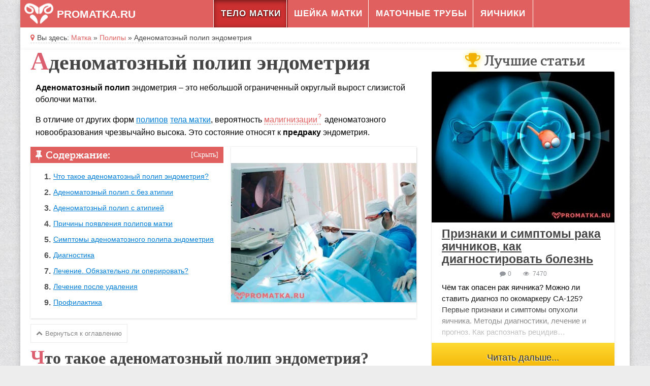

--- FILE ---
content_type: text/html; charset=UTF-8
request_url: https://promatka.ru/polipy/adenomatoznyy-polip-endometriya.html
body_size: 16822
content:
<!DOCTYPE html>
<html lang="ru">
<head>
	<meta http-equiv="X-UA-Compatible" content="IE=edge">
	<meta charset="UTF-8">
	<title>Аденоматозный полип эндометрия в матке - лечение, удаление</title>
	<link rel="shortcut icon" href="https://promatka.ru/favicon.ico" />
	<link rel="apple-touch-icon" href="https://promatka.ru/apple-touch-icon.png" />
	<link rel="apple-touch-icon" sizes="72x72" href="https://promatka.ru/apple-touch-icon-72x72.png" />
	<link rel="apple-touch-icon" sizes="114x114" href="https://promatka.ru/apple-touch-icon-114x114.png" />
	<meta http-equiv="X-UA-Compatible" content="IE=edge" />
	<meta name="viewport" content="width=device-width, initial-scale=1, maximum-scale=1" />
	
<!-- This site is optimized with the Yoast SEO plugin v4.9 - https://yoast.com/wordpress/plugins/seo/ -->
<meta name="description" content="Как лечить аденоматозный полип эндометрия в матке? Надо ли удалять? Лечение полипа эндометрия с атипией после гистероскопии. Рекомендованные препараты…"/>
<link rel="canonical" href="https://promatka.ru/polipy/adenomatoznyy-polip-endometriya.html" />
<meta property="og:locale" content="ru_RU" />
<meta property="og:type" content="article" />
<meta property="og:title" content="Аденоматозный полип эндометрия в матке - лечение, удаление" />
<meta property="og:description" content="Как лечить аденоматозный полип эндометрия в матке? Надо ли удалять? Лечение полипа эндометрия с атипией после гистероскопии. Рекомендованные препараты…" />
<meta property="og:url" content="https://promatka.ru/polipy/adenomatoznyy-polip-endometriya.html" />
<meta property="og:site_name" content="PROMATKA.RU" />
<meta property="article:section" content="Полипы" />
<meta property="article:published_time" content="2018-08-28T12:28:38+03:00" />
<meta property="article:modified_time" content="2020-02-29T16:21:59+03:00" />
<meta property="og:updated_time" content="2020-02-29T16:21:59+03:00" />
<meta property="og:image" content="https://promatka.ru/wp-content/uploads/2018/08/gisterorezektoskopiya-min.jpg" />
<meta property="og:image:width" content="493" />
<meta property="og:image:height" content="370" />
<meta name="twitter:card" content="summary" />
<meta name="twitter:description" content="Как лечить аденоматозный полип эндометрия в матке? Надо ли удалять? Лечение полипа эндометрия с атипией после гистероскопии. Рекомендованные препараты…" />
<meta name="twitter:title" content="Аденоматозный полип эндометрия в матке - лечение, удаление" />
<meta name="twitter:image" content="https://promatka.ru/wp-content/uploads/2018/08/gisterorezektoskopiya-min.jpg" />
<!-- / Yoast SEO plugin. -->

<link rel="alternate" type="application/rss+xml" title="PROMATKA.RU &raquo; Лента комментариев к &laquo;Аденоматозный полип эндометрия&raquo;" href="https://promatka.ru/polipy/adenomatoznyy-polip-endometriya.html/feed/" />
<link rel='stylesheet' id='theme-stylesheet-css'  href='https://promatka.ru/wp-content/themes/niceclean/style.css?ver=5.6.16' type='text/css' media='all' />
<link rel='stylesheet' id='wp-block-library-css'  href='https://promatka.ru/wp-includes/css/dist/block-library/style.min.css?ver=5.6.16' type='text/css' media='all' />
<link rel='shortlink' href='https://promatka.ru/?p=2120' />
<style type="text/css">.recentcomments a{display:inline !important;padding:0 !important;margin:0 !important;}</style><style type="text/css">.inv-recaptcha-holder {
display: none;
}</style></head>
<body>
	<header class="wrap header-main-section">
		<div class="header-section cf">
			<a href="https://promatka.ru" title="Сайт о современном лечении болезней матки" class="header-section__logo logo-section cf">
				<div class="logo-section__logo">
					<img class="logo-section__logo_img" src="https://promatka.ru/wp-content/themes/niceclean/img/stomach-logo-white.png" alt="">
				</div>
				<div class="logo-section__sitename">
					promatka.ru
				</div>
			</a>
            <nav class="header-section__menu main-menu cf"><div class="btn_mnu"><div class="btn_row"></div><div class="btn_row"></div><div class="btn_row"></div></div><ul id="menu-main-menu-nav" class="main-menu__list"><li class="menu-item menu-item-type-taxonomy menu-item-object-category current-post-ancestor menu-item-has-children"><a href="https://promatka.ru/telo-matki/">Тело матки</a>
<ul class="main-menu__dropdown">
	<li class="menu-item menu-item-type-taxonomy menu-item-object-category"><a href="https://promatka.ru/telo-matki/mioma/">Миома</a></li>
	<li class="menu-item menu-item-type-taxonomy menu-item-object-category"><a href="https://promatka.ru/telo-matki/endometrioz/">Эндометриоз</a></li>
	<li class="menu-item menu-item-type-taxonomy menu-item-object-category"><a href="https://promatka.ru/telo-matki/giperplaziya-endometriya/">Гиперплазия эндометрия</a></li>
	<li class="menu-item menu-item-type-taxonomy menu-item-object-category current-post-ancestor current-menu-parent current-post-parent"><a href="https://promatka.ru/telo-matki/polipy/">Полипы</a></li>
</ul>
</li>
<li class="menu-item menu-item-type-taxonomy menu-item-object-category menu-item-has-children"><a href="https://promatka.ru/shejka-matki/">Шейка матки</a>
<ul class="main-menu__dropdown">
	<li class="menu-item menu-item-type-taxonomy menu-item-object-category"><a href="https://promatka.ru/shejka-matki/displaziya/">Дисплазия</a></li>
	<li class="menu-item menu-item-type-taxonomy menu-item-object-category"><a href="https://promatka.ru/shejka-matki/rak-shejki-matki/">Рак шейки матки</a></li>
	<li class="menu-item menu-item-type-taxonomy menu-item-object-category"><a href="https://promatka.ru/shejka-matki/operacii-na-shejke-matki/">Операции на шейке матки</a></li>
</ul>
</li>
<li class="menu-item menu-item-type-taxonomy menu-item-object-category menu-item-has-children"><a href="https://promatka.ru/matochnye-truby/">Маточные трубы</a>
<ul class="main-menu__dropdown">
	<li class="menu-item menu-item-type-taxonomy menu-item-object-category"><a href="https://promatka.ru/matochnye-truby/vospalenie-matochnykh-trub/">Воспаление маточных труб</a></li>
</ul>
</li>
<li class="menu-item menu-item-type-taxonomy menu-item-object-category menu-item-has-children"><a href="https://promatka.ru/yaichniki/">Яичники</a>
<ul class="main-menu__dropdown">
	<li class="menu-item menu-item-type-taxonomy menu-item-object-category"><a href="https://promatka.ru/yaichniki/vospalenie-yaichnikov/">Воспаление яичников</a></li>
	<li class="menu-item menu-item-type-taxonomy menu-item-object-category"><a href="https://promatka.ru/yaichniki/rak-yaichnikov/">Рак яичников</a></li>
</ul>
</li>
</ul></nav>        </div>
    </header><section class="content-main-section">
    <div class="wrap">
        <secrion class="article-meta-section">
            <div class="breadcrumbs" itemscope itemtype="http://schema.org/BreadcrumbList"><div class="breadcrumbs__field"><span class="breadcrumbs__here">Вы здесь: </span><span itemprop="itemListElement" itemscope itemtype="http://schema.org/ListItem"><a href="https://promatka.ru/" itemprop="item" class="home"><span itemprop="name">Матка</span></a></span> <span class="sep">»</span> <a href=https://promatka.ru/telo-matki/polipy/>Полипы</a> <span class="sep">»</span> <span class="breadcrumbs__subdirectory">Аденоматозный полип эндометрия</span></div></div><!-- .breadcrumbs -->        </secrion>
    </div>
    <div class="wrap">
        <section class="article-section" >
            <article itemscope itemtype="http://schema.org/Article" id="article-section-scroll">
                            <meta itemprop="image" content="https://promatka.ru/wp-content/uploads/2018/08/gisterorezektoskopiya-min.jpg">
                <meta itemprop="description" content="Как лечить аденоматозный полип эндометрия в матке? Надо ли удалять? Лечение полипа эндометрия с атипией после гистероскопии. Рекомендованные препараты…">
                <h1 itemprop="name" class='article-name'>Аденоматозный полип эндометрия</h1>
<div class="friends-block">
				
<div id="yandex_rtb_R-A-257022-2"></div>
<script type="text/javascript">
    (function(w, d, n, s, t) {
        w[n] = w[n] || [];
        w[n].push(function() {
            Ya.Context.AdvManager.render({
                blockId: "R-A-257022-2",
                renderTo: "yandex_rtb_R-A-257022-2",
                async: true
            });
        });
        t = d.getElementsByTagName("script")[0];
        s = d.createElement("script");
        s.type = "text/javascript";
        s.src = "//an.yandex.ru/system/context.js";
        s.async = true;
        t.parentNode.insertBefore(s, t);
    })(this, this.document, "yandexContextAsyncCallbacks");
</script>
	</div>
                <div itemprop="articleBody">
                        <p><span class="distinct-it">Аденоматозный полип</span> эндометрия – это небольшой ограниченный округлый вырост слизистой оболочки матки. </p>

<p>В отличие от других форм <a href="https://promatka.ru/telo-matki/polipy/">полипов</a> <a href="https://promatka.ru/telo-matki/">тела матки</a>, вероятность <span class="tooltip-data" title="Малигнизация – озлокачествление, перерождение в рак ">малигнизации</span> аденоматозного новообразования чрезвычайно высока. Это состояние  относят к <span class="distinct-it">предраку</span> эндометрия.</p>

<div class="contents-block">
	<div class="contents-block__elem table-contents ">
		<div class="table-contents__header">
			Содержание:
			<div class="table-contents__hider" id="table-contents__button"><span class="hide-word">Скрыть</span></div>
		</div>
		<div class="table-contents__body">
			<ol>

				<li><a href="#chto-takoe-adenomatoznyy-polip-endometriya">Что такое аденоматозный полип эндометрия?</a></li>
<li><a href="#adenomatoznyy-polip-s-bez-atipii">Аденоматозный полип с без атипии</a></li><li><a href="#adenomatoznyy-polip-s-atipiey">Аденоматозный полип с атипией</a></li><li><a href="#prichiny">Причины появления полипов матки</a></li><li><a href="#simptomy">Симптомы аденоматозного полипа эндометрия</a></li><li><a href="#diagnostika">Диагностика </a></li><li><a href="#lechenie">Лечение. Обязательно ли оперировать?</a></li><li><a href="#lechenie-posle-udaleniya">Лечение после удаления</a></li><li><a href="#profilaktika">Профилактика </a></li>



			</ol>
		</div>
	</div>
	<div class="contents-block__elem prew-content">

		<figure class="right-img"><img src="https://promatka.ru/wp-content/uploads/2018/08/gisterorezektoskopiya-min.jpg" alt="Аденоматозный полип матки - лечение" title="Лечение аденоматозного полипа эндометрия " /></figure>

	</div>
</div>

<a name="ssilka-1"></a>



<a href="#article-section" class="back-to-top"><span>Вернуться к оглавлению</span></a><a name="chto-takoe-adenomatoznyy-polip-endometriya"></a><h2>Что такое аденоматозный полип эндометрия?</h2> 
<p>Аденоматозный полип матки – это доброкачественная опухоль эндометрия (слизистой оболочки матки).</p>
<figure class="fixed-wide-400"><img src="https://promatka.ru/wp-content/uploads/2018/08/polip-endometriya-min.jpg" alt="Полип матки" title="Полип тела матки " /> <figcaption>Полип эндометрия</figcaption></figure>

<p><span class="distinct-it">Образуется</span> такой полип в ходе <span class="distinct-it">гиперплазии желёз</span> ограниченного участка базальной пластинки эндометрия.
<br>Читать подробнее: <a href="https://promatka.ru/telo-matki/giperplaziya-endometriya/">Гиперплазия эндометрия</a>  </p>

<p><span class="distinct-it">Расположение</span> аденоматозных полипов: чаще по дну и в углах матки. </p>

<p><span class="distinct-it">Размер</span>, как правило, невелик: от 0,1 до 1,5 см. </p>

<p>Округлое тело полипа крепится к стенке матки сосудисто-мышечной ножкой, исходящей из базального слоя слизистой оболочки. </p>

<p><span class="distinct-it">В каком возрасте</span> могут появляться адеоматозные полипы?
<br>Эта патология может возникать в любой период жизни. Но чаще – у женщин после 40 лет и старше.</p>

<p><span class="distinct-it">Чем аденоматозный полип матки опасней других</span> форм полипов?
<br>Аденоматоз – это патологическое разрастание железистых компонентов ткани.</p>

<p>Тело аденоматозного полипа представлено изменёнными, максимально деформированными, скрученными, хаотично расположенными железами базального эндометрия. Эпителиальным клеткам таких желёз характерна интенсивная <span class="tooltip-data" title="Пролиферация – размножения клеток делением (митозом)">пролиферация</span>. Подобное «поведение» клеток напоминает    злокачественный процесс. </p>

<strong>Аденоматозный полип – это предраковое состояние, которое в любой момент может перерасти в рак эндометрия </strong>
<a name="adenomatoznyy-polip-s-bez-atipii"></a>
<h3>Аденоматозный полип с без атипии</h3> 
<p>Разросшиеся железы данного полипа уже максимально скручены и деформированы. Железистые конгломераты практически вытеснили собой <span class="tooltip-data" title="Строма – рыхлая соединительная ткань  ">строму</span>. </p>

<p>Любому аденоматозному полипу характерно железистое переполнение тканей на фоне стромальной атрофии.</p>
 
<p>Но! </p>

<p>Ядро и цитоплазма железистых клеток полипа без атипии мало изменены. Значит уровень злокачественных мутаций ещё низкий.  </p>  

<p>Аденоматозный полип без атипии – это доброкачественный процесс с высоким потенциалом перехода в неинвазивный рак «в отдельной клетке». Однако риск его прогрессирования в «настоящий» инвазивный рак не превышает 2-5%.</p>
<a name="adenomatoznyy-polip-s-atipiey"></a>
<h3>Аденоматозный полип с атипией </h3>
<p>Ядра и цитоплазма железистого эпителия этих полипов очень сильно (атипично) изменены, что говорит о высокой степени клеточных мутаций.</p>
 
<p>По своему строению атипичные клетки аденоматозного полипа подобны раковым.</p>

<div class="take-note">Аденоматозный полип матки с атипией &#8212; это предрак эндометрия </div>

<p>Относительный риск перехода данного предракового состояния в инвазивный рак – 45%. </p>

<a href="#article-section" class="back-to-top"><span>Вернуться к оглавлению</span></a><h2>Что такое аденофиброзный полип эндометрия?</h2>
<p>Аденофиброзный – это доброкачественный железисто-фиброзный полип эндометрия «смешенного» строения. Он состоит из разросшихся базальных маточных желёз и большого количества рубцовой соединительной ткани. Риск его озлокачествления невелик – менее 1%. </p>

<p>Читать подробнее: <a href="https://promatka.ru/polipy/lechenie-zhelezistogo-polipa-endometr.html">Железистый полип эндометрия</a>
<br>Читать подробнее: <a href="https://promatka.ru/polipy/fibroznyy-polip-endometriya.html">Фиброзный полип эндометрия</a></p>

<a href="#article-section" class="back-to-top"><span>Вернуться к оглавлению</span></a><h2>Что такое железистый полип эндометрия с очаговым аденоматозом?</h2>
<p>Если в железистом полипе обнаруживаются локальные участки желёз с высокой пролиферацией и атипией клеток – его называют железистым полипом с очаговым аденоматозом.</p>

<p>По сути такой полип равнозначен аденоматозному полипу. Чаще всего он возникает на фоне гиперплазии эндометрия. </p>

<a href="#article-section" class="back-to-top"><span>Вернуться к оглавлению</span></a><a name="prichiny"></a><h2>Причины появления аденоматозных полипов в матке </h2>
<div class="friends-block "><div id="yandex_rtb_R-A-257022-8"></div><div id="yandex_rtb_R-A-257022-11"></div></div>

<script type="text/javascript">

    			if(window.innerWidth < 769 || (window.innerWidth > 900 && window.innerWidth < 1000)) {

(function(w, d, n, s, t) {

        w[n] = w[n] || [];

        w[n].push(function() {

            Ya.Context.AdvManager.render({

                blockId: "R-A-257022-8",

                renderTo: "yandex_rtb_R-A-257022-8",

                async: true

            });

        });

        t = d.getElementsByTagName("script")[0];

        s = d.createElement("script");

        s.type = "text/javascript";

        s.src = "//an.yandex.ru/system/context.js";

        s.async = true;

        t.parentNode.insertBefore(s, t);

    })(this, this.document, "yandexContextAsyncCallbacks");

			} else {

(function(w, d, n, s, t) {

        w[n] = w[n] || [];

        w[n].push(function() {

            Ya.Context.AdvManager.render({

                blockId: "R-A-257022-11",

                renderTo: "yandex_rtb_R-A-257022-11",

                async: true

            });

        });

        t = d.getElementsByTagName("script")[0];

        s = d.createElement("script");

        s.type = "text/javascript";

        s.src = "//an.yandex.ru/system/context.js";

        s.async = true;

        t.parentNode.insertBefore(s, t);

    })(this, this.document, "yandexContextAsyncCallbacks");

			}

</script>
<p>Причины роста любых опухолей (в том числе истинных полипов эндометрия) не вполне понятны.</p>

<p class="without-bottom-margin"><span class="distinct-it">Что повышает вероятность</span> развития аденоматозного полипа в матке:</p>
	<ul class="quadro-list"><li>Радиация</li>
	<li>Генетическая предрасположенность</li>	<li>Вирусные инфекции</li>
	<li>Хронические инфекционно-воспалительные заболевания эндометрия (хронический эндометрит, атрофический эндометрит) </li>
	<li>Травмы слизистой матки (механическое повреждение, химический или термический ожёг, др.)</li>
	<li>Нарушение иммунитета</li>
	<li>Гормональный дисбаланс</li>
	<li>Сахарный диабет</li>
	<li>Болезни щитовидной железы</li>
	<li>Ожирение</li>
	<li>Гипертония, атеросклероз</li>  </ul>

<a href="#article-section" class="back-to-top"><span>Вернуться к оглавлению</span></a><a name="simptomy"></a><h2>Симптомы аденоматозного полипа эндометрия </h2>
<p>Аденоматозный полип проявляет себя так же, как любой другой гиперпластический процесс эндометрия.</p>

<p class="without-bottom-margin"><span class="distinct-it">Клинические симптомы:</span></p>
	<ul class="circle-list"><li>Кровянистые выделения из половых органов разной интенсивности (от кровомазания до аномальных маточных кровотечений), не связанные с менструацией</li>
	<li><span class="tooltip-data" title="Гиперполименорея  - чрезмерно обильные (гиперменорея) и/или длительные (полименорея) менструации ">Гиперполименорея</span></li>
	<li>Часто: Бессимптомное течение</li></ul>

<a href="#article-section" class="back-to-top"><span>Вернуться к оглавлению</span></a><a name="diagnostika"></a><h2>Диагностика аденоматозного полипа эндометрия </h2>

<span class="mini-header mini-header-bottom">УЗИ </span> 
<p>Ультразвуковое исследование органов малого таза может только предположить наличие полипа в полости матки. УЗИ не определяет морфологическую форму полипа (аденоматозный, железистый, др.)  </p>
<figure class="fixed-wide-500"><img src="https://promatka.ru/wp-content/uploads/2018/08/uzi-polip-endometriya-min.jpg" alt="Полип эндометрия на УЗИ" title="Полип матки на УЗИ " /><figcaption>УЗИ. Признаки полипа эндометрия </figcaption></figure>

<span class="mini-header mini-header-bottom">Гистероскопия </span> 
<p>Эта малотравматичная диагностическая операция позволяет визуально осмотреть поверхность матки. </p>

<figure class="fixed-wide-500"><img src="https://promatka.ru/wp-content/uploads/2018/08/gisteroskopiya-polipektomiya-min.jpg" alt="Гистероскопия аденоматозного полипа" title="Гистероскопическая полипэктомия" /><figcaption>Лечебно-диагностическая гистероскопия</figcaption></figure>

<p>Оптический прибор гистероскоп вводится в полость матки через влагалище без единого разреза. 
Процедуру проводят под общим наркозом в специально оборудованном кабинете, чаще в условиях стационара. </p>
<figure class="fixed-wide-400"><img src="https://promatka.ru/wp-content/uploads/2018/08/adenomatoznyy-polip-endometriya-gisteroskopiya-min.jpg" alt="Полип эндометрия - гистероскопия" title="Гистероскопия. Полип матки " /><figcaption>Гистероскопия. Предположительно аденоматозный полип матки </figcaption></figure>

<p>С помощью гистероскопии можно увидеть полип, определить его размеры, месторасположение, но 
нельзя распознать его точную морфологическую форму. </p>

<span class="mini-header mini-header-bottom">Гистологическое исследование </span>
<p>Поставить окончательный диагноз аденоматозного полипа можно только путём гистологии &#8212; изучения образцов тканей под микроскопом.</p>

<figure class="fixed-wide-500"><img src="https://promatka.ru/wp-content/uploads/2018/08/adenomatoz-endometriya-gistologiya-min.jpg" alt="Гистология эндометрия " title="Гистологические препараты эндометрия " /><figcaption>Гистологические препараты </figcaption></figure>

<strong>Диагноз «аденоматозный полип» подтверждается гистологическим исследованием удалённых из матки тканей </strong>

<a href="#article-section" class="back-to-top"><span>Вернуться к оглавлению</span></a><a name="lechenie"></a><h2>Лечение аденометазного полипа эндометрия </h2>

<div class="take-note">Хирургическое удаление &#8212; единственный верный способ лечения любого полиповидного внутриматочного образования </div>

<p><span class="distinct-it">Шаг 1</span>
<br>Осмотр пациентки, сбор жалоб</p>

<p><span class="distinct-it">Шаг 2</span>
<br>Трансвагинальное УЗИ органов малого таза.</p>

<p>Показания для дальнейшего обследования:</p>
	<ul class="cross-list"><li>УЗИ-признаки гиперплазии эндометрия</li>
	<li>УЗИ-признаки полиповидного образования в матке</li>
	<li>УЗИ без существенных изменений, но есть жалобы на аномальные маточные кровотечения или кровянистые выделения из половых органов, не связанные с менструацией, особенно в период постменопаузы</li></ul>

<p><span class="distinct-it">Шаг 3</span>
<br>Лечебно-диагностическая гистероскопия.</p>

<p>Если в ходе гистероскопии полиповидное образование найдено, его удаляют вместе с ножкой. Затем тщательно разрушают «ложе» ножки полипа с участком пограничного базального эндометрия.</p>

<p>Затем под обязательным контролем гистероскопии делают <a href="https://promatka.ru/giperplaziya-endometriya/vyskablivanie-giperplazii-endom.html">раздельное диагностическое выскабливание</a> всей слизистой поверхности матки. </p>

<p><span class="distinct-it">Шаг 4</span>
<br>Все удалённые в ходе операции ткани отправляются на гистологическое исследование для вынесения окончательного диагноза. </p>

<p><span class="distinct-it">Шаг 5</span>
<br>Если гистология подтвердила диагноз «аденоматозный полип» &#8212; назначается консультация гинеколога-онколога. Врач рекомендует тактику дальнейшего лечения. </p>

 <h3>Удаление аденометозного полипа</h3>
<p><span class="distinct-it">Полипэктомия</span> &#8212; операцию по удалению полипа матки &#8212;  проводится в ходе лечебно-диагностической гистероскопии.
<br>Читать подробнее: <a href="https://promatka.ru/polipy/udalenie-polipa-matki-gisteroskopiey.html">Гистероскопия полипа эндометрия – операция по удалению полипа </a></p>
<figure class="fixed-wide-400"><img src="https://promatka.ru/wp-content/uploads/2018/08/polipektomiya-udalenie-polipa-endometriya-min.jpg" alt="Удаление полипа " title="Полипэктомия" /><figcaption>Удаление полипа под контролем гистероскопии  </figcaption></figure>

<a href="#article-section" class="back-to-top"><span>Вернуться к оглавлению</span></a><h2>Обязательно ли оперировать аденометазный полип в матке?</h2>
<div class="friends-block "><div id="yandex_rtb_R-A-257022-5"></div>

<div id="yandex_rtb_R-A-257022-10"></div>

</div>

<script type="text/javascript">

    if(window.innerWidth < 769 || (window.innerWidth > 900 && window.innerWidth < 1000)) {

				(function(w, d, n, s, t) {

        w[n] = w[n] || [];

        w[n].push(function() {

            Ya.Context.AdvManager.render({

                blockId: "R-A-257022-5",

                renderTo: "yandex_rtb_R-A-257022-5",

                async: true

            });

        });

        t = d.getElementsByTagName("script")[0];

        s = d.createElement("script");

        s.type = "text/javascript";

        s.src = "//an.yandex.ru/system/context.js";

        s.async = true;

        t.parentNode.insertBefore(s, t);

    })(this, this.document, "yandexContextAsyncCallbacks");

			} else {

(function(w, d, n, s, t) {

        w[n] = w[n] || [];

        w[n].push(function() {

            Ya.Context.AdvManager.render({

                blockId: "R-A-257022-10",

                renderTo: "yandex_rtb_R-A-257022-10",

                async: true

            });

        });

        t = d.getElementsByTagName("script")[0];

        s = d.createElement("script");

        s.type = "text/javascript";

        s.src = "//an.yandex.ru/system/context.js";

        s.async = true;

        t.parentNode.insertBefore(s, t);

    })(this, this.document, "yandexContextAsyncCallbacks");

			}

</script>
<p>Да, обязательно.</p>

<p><span class="distinct-it">Необходимость оперативного лечения полипа:</span>

<br><span class="distinct-it">Во-первых</span> &#8212; консервативная терапия полипов матки неэффективна. Лечение любого внутриматочного новообразования начинается с его хирургического удаления под контролем гистероскопии. 

<br><span class="distinct-it">Во-вторых</span> &#8212; определить форму полипа, а значит поставить точный диагноз, может только гистология. Это исследование возможно после удаления из матки подозрительных тканей, т.е. после операции. </p>

<p class="important-paragraph-p "><span class="important-paragraph important-paragraph-danger">Истинный аденоматозный полип матки – это растущая опухоль. Любая опухоль подлежит хирургическому лечению, она не может «рассосаться» под влиянием медикаментов или других средств.</span></p>

<div class="video-wrapper-field"><div class="video-wrapper"><iframe width="560" height="315" src="https://www.youtube.com/embed/onKDUIEGvP4" frameborder="0" allow="autoplay; encrypted-media" allowfullscreen></iframe></div></div>

 <a href="#article-section" class="back-to-top"><span>Вернуться к оглавлению</span></a><a name="lechenie-posle-udaleniya"></a><h2>Лечение аденоматозного полипа эндометрия после удаления</h2>
<p>Аденоматозный полип – это предрак эндометрия. Поэтому лечат его так же, как <a href="https://promatka.ru/giperplaziya-endometriya/atipicheskaya-giperplaziya-endometriya.html">атипическую гиперплазию эндометрия </a>с учётом возраста и <span class="tooltip-data" title="Репродуктивный возраст – детородный возраст. Репродуктивный планы – планы на рождение ребёнка">репродуктивных</span> планов пациентки. </p>

<p class="without-bottom-margin"><span class="distinct-it">В репродуктивном возрасте</span> после удаления аденоматозного полипа рекомендована:</p>
	<ul class="big-ul medkit-list dedicated-list"><li><span class="tooltip-data" title="Рецидив – здесь: повторное появление полипов в матке после однажды проведённой полипэктомии. Противорецидивное терапия – лечебные действия, направленные на предотвращение возврата болезни ">Противорецидивная</span> гормональная терапия</li></ul>

<p>Современные исследователи советуют проводить  послеоперационное лечение аденоматозного полипа матки <span class="tooltip-data" title="Прогестины (прогестагены, гестагены) — гормоны желтого тела яичников и их синтетические аналоги, используемые в качестве лекарственных средств. По своему химическому строению последние близки к прогестерону, но значительно активней его по своему биологическому действию 
">прогестинами</span>.</p>
<div class="friends-block">

<div id="yandex_rtb_R-A-257022-6"></div><div id="yandex_rtb_R-A-257022-12"></div></div>

<script type="text/javascript">

    			if(window.innerWidth < 769 || (window.innerWidth > 900 && window.innerWidth < 1000)) {

				    (function(w, d, n, s, t) {

        w[n] = w[n] || [];

        w[n].push(function() {

            Ya.Context.AdvManager.render({

                blockId: "R-A-257022-6",

                renderTo: "yandex_rtb_R-A-257022-6",

                async: true

            });

        });

        t = d.getElementsByTagName("script")[0];

        s = d.createElement("script");

        s.type = "text/javascript";

        s.src = "//an.yandex.ru/system/context.js";

        s.async = true;

        t.parentNode.insertBefore(s, t);

    })(this, this.document, "yandexContextAsyncCallbacks");

			} else {

    (function(w, d, n, s, t) {

        w[n] = w[n] || [];

        w[n].push(function() {

            Ya.Context.AdvManager.render({

                blockId: "R-A-257022-12",

                renderTo: "yandex_rtb_R-A-257022-12",

                async: true

            });

        });

        t = d.getElementsByTagName("script")[0];

        s = d.createElement("script");

        s.type = "text/javascript";

        s.src = "//an.yandex.ru/system/context.js";

        s.async = true;

        t.parentNode.insertBefore(s, t);

    })(this, this.document, "yandexContextAsyncCallbacks");

			}

</script>
<span class="mini-header mini-header-bottom">Гормональная терапия аденоматозного полипа с атипией в репродуктивном возрасте</span>
<p>(требуется консультация лечащего гинеколога)</p>
<div class="folding-wrap">
<div class="folding-block">
<table class="folding"><thead></thead><tr><td data-label="Имя Столбца"><span class="distinct-it">Название препарата</span> </td>	<td data-label="Имя Столбца"><span class="distinct-it">Возможный режим приёма</span></td>	<td data-label="Имя Столбца"><span class="distinct-it">Длительность лечения</span></td></tr>
<tr><td data-label="Имя Столбца">Медроксипрогестерона ацетат
<br> (Провера)</td>	<td data-label="Имя Столбца">по 10–12 мг непрерывно или циклически</td>	<td data-label="Имя Столбца">6-9 месяцев</td> </tr>
<tr><td data-label="Имя Столбца">Медроксипрогестерона депо 
<br>(Депо-Провера)</td>	<td data-label="Имя Столбца">по 150 мг внутримышечно каждые 3 месяца </td><td data-label="Имя Столбца">	9 месяцев</td> </tr>
<tr><td data-label="Имя Столбца">Мегестрола ацетат
<br>(Мегестрол )</td>	<td data-label="Имя Столбца">по 40–200 мг в день </td><td data-label="Имя Столбца">	6-9 месяцев</td> </tr>
<tr><td data-label="Имя Столбца">Гидроксипрогестерона капроат 
<br> (ГПК, ОПК)</td>	<td data-label="Имя Столбца">по 500 мг, внутримышечно, 2 раза в неделю  </td>	<td data-label="Имя Столбца">6-9 месяцев</td> </tr>
<tr><td data-label="Имя Столбца">Гестонорона капроат <br> (Депостат) </td>	<td data-label="Имя Столбца">по 2 мл внутримышечно 1 раз в неделю</td>	<td data-label="Имя Столбца">6-9 месяцев</td></tr>
<tr><td data-label="Имя Столбца">Пероральные прогестины </td>	<td data-label="Имя Столбца">по 100–200 мг непрерывно или циклически </td>	<td data-label="Имя Столбца">6-9 месяцев</td> </tr>
<tr><td data-label="Имя Столбца">Внутриматочные прогестины 
<br>(ЛНГ-ВМС Мирена) если нет противопоказаний</td><td data-label="Имя Столбца">    </td> 		<td data-label="Имя Столбца">1-5 лет</td></tr> <tbody></tbody></table> </div>
</div>

<p>Контроль эффективности гормонального лечения проводят через 3 и 6 месяцев от начала курса с помощью УЗИ и/или гистероскопии с раздельным диагностическим выскабливанием и последующим гистологическим исследованием удалённых тканей. </p>

<p class="without-bottom-margin"><span class="distinct-it">Лечение рецидива</span> аденоматозного полипа в репродуктивном возрасте: </p>
	<ul class="big-ul medkit-list dedicated-list"><li>Удаление матки (гистерэктомия) с ревизией яичников</li>  </ul>

<p class="without-bottom-margin"><span class="distinct-it">В любом возрасте при сочетании </span>аденоматозного полипа с миомой матки, аденомиозом, патологией яичников, обменно-эндокринными нарушениями рекомендовано: </p>
	<ul class="big-ul medkit-list dedicated-list"><li>Удаление матки с тщательной ревизией или удалением яичников </li> </ul>  
 
<p class="without-bottom-margin"><span class="distinct-it">В пременопаузе</span> рекомендовано:</p>
	<ul class="big-ul medkit-list dedicated-list"><li>Удаление матки с тщательной ревизией или удалением придатков </li> </ul>   
  
<p class="without-bottom-margin"><span class="distinct-it">В постменопаузе</span> рекомендовано:</p>  
	<ul class="big-ul medkit-list dedicated-list"><li>Радикальное удаление матки с придатками</li></ul>

<figure class="fixed-wide-600"><img src="https://promatka.ru/wp-content/uploads/2018/08/udalenie-matki-laparoskopiya-min.jpg" alt="Удаление матки – лапароскопия " title="Лапароскопия в гинекологии" /><figcaption>Лапароскопия. Радикальное удаление матки </figcaption></figure>
<a name="profilaktika"></a>
 <h3>Профилактика </h3>
	<ul class="circle-list"><li>Здоровый образ жизни </li>
	<li>Достаточная физическая активность</li>
	<li>Избегать абортов</li>
	<li>Контроль массы тела, борьба с ожирением</li>
	<li>Адекватное лечение инфекционно-воспалительных заболеваний женских половых органов</li>
	<li>Профилактический осмотр у гинеколога 1 раз в 6-12 месяцев</li> </ul>
















 




 
                </div>
				<div class="friends-block" style="margin-bottom: 15px">
<div id="yandex_rtb_R-A-257022-17"></div>
					</div>
<script type="text/javascript">
    (function(w, d, n, s, t) {
        w[n] = w[n] || [];
        w[n].push(function() {
            Ya.Context.AdvManager.render({
                blockId: "R-A-257022-17",
                renderTo: "yandex_rtb_R-A-257022-17",
                async: true
            });
        });
        t = d.getElementsByTagName("script")[0];
        s = d.createElement("script");
        s.type = "text/javascript";
        s.src = "//an.yandex.ru/system/context.js";
        s.async = true;
        t.parentNode.insertBefore(s, t);
    })(this, this.document, "yandexContextAsyncCallbacks");
</script>
            </article>
                                    <section class="read-more">
                <span class="read-more__title">
                    Продолжение статьи...
                </span>
                
                                <a href="https://promatka.ru/polipy/udalenie-polipa-matki-gisteroskopiey.html" class="read-more__elem read-more__right">
                    <div class="read-more__wrap">
                        <div class="read-more__article_title">
                            Удаление полипа матки гистероскопией                        </div>
                    </div>
                </a>
                
                                <div class="read-more__hr"></div>
                <a href="https://promatka.ru/polipy/vyskablivanie-giperplazii-endom.html" class="read-more__elem read-more__left">
                    <div class="read-more__wrap">
                        <div class="read-more__article_title">
                            Выскабливание при гиперплазии эндометрия                        </div>
                    </div>
                </a>
                
            </section>
            			<section class="social-button">
				<div class="social-button__title">Сохрани статью себе!</div>
				<div class="ya-share2" data-services="vkontakte,facebook,odnoklassniki,moimir,gplus,twitter"></div>
			</section>

            <section class="article-meta">

                <div class="article-meta__meta_data cf">
                    <div class="article-meta__date article-meta__data_ement">
                        <span class="article-meta__post_article_date">
                            28.08.2018                        </span>
                        <span class="article-meta__update_article_date">
                            (Обновлено: 29.02.2020)
                        </span>
                    </div>

                    <div class="article-meta__views article-meta__data_ement">Просмотры: 18077</div>
                </div>

                <div class="article-meta__wrap cf">
                    <div class="article-meta__element">
                        <div class="article-meta__element_inner">
                            <div class="article-meta__title">Автор материала</div>
                            <div class="author cf">
                                <div class="author__avatar_cell">
                                    <div class="author__avatar_wrapper">
                                        <div class="author__avatar">
                                            <img src="https://promatka.ru/wp-content/uploads/2017/09/asSUwda41.jpg" alt="Ольга Замиралова" class="avatar avatar- wp-user-avatar wp-user-avatar- alignnone photo" />                                        </div>
                                    </div>
                                </div>
                                <div class="author__about">
                                    <div class="author__name">
                                        Ольга Замиралова 
                                    </div>

                                    <div class="author__profession">
                                        Врач высшей категории, к.м.н., гинеколог-онколог                                    </div>

                                    <div class="author__meta">
                                        Нет хорошего врача без любви и сострадания к пациенту                                    </div>
                                </div>
                            </div>
                        </div>
                    </div>
                    <!-- Рейтинги -->
                </div>
            </section>
            <section class="article-comments">
                <div class="article-comments__title">Комментарии (0)</div>
                <div class="article-comments__field">
                          <div><p>Комментариев пока нет, но вы можете стать первым</p></div>
                    </div>
                <div class="comment-block__send-form send-form">
                                	<div id="respond" class="comment-respond">
		<div class="comment-block__title">Добавить комментарий <small><a rel="nofollow" id="cancel-comment-reply-link" href="/polipy/adenomatoznyy-polip-endometriya.html#respond" style="display:none;">Отменить ответ</a></small></div><form action="https://promatka.ru/wp-comments-post.php" method="post" id="commentform" class="send-form__comment-form"><p class="comment-notes"><span id="email-notes">Ваш адрес email не будет опубликован.</span></p><div class="send-form__text_textarea"><label for="comment">Введите ваш комментарий</label> <textarea id="comment" name="comment" class="send-form__text_textarea" cols="45" rows="8"  aria-required="true" required="required"></textarea></div><div class="send-form__comment-form-input"><label for="email">Введите Email</label> <input maxlength="30" id="email" name="email" type="text" value="" size="30" aria-describedby="email-notes" /></div>
<div maxlength="30" class="send-form__comment-form-input"><label for="author">Введите Имя</label> <input id="author" name="author" type="text" value="" size="30" /></div>
<div class="form-submit"><input name="submit" type="submit" id="submit" class="submit send-form__send_button" value="Отправить комментарий" /> <input type='hidden' name='comment_post_ID' value='2120' id='comment_post_ID' />
<input type='hidden' name='comment_parent' id='comment_parent' value='0' />
</div><div class="inv-recaptcha-holder"></div></form>	</div><!-- #respond -->
	                </div>
        </section>
    </section>

                <aside class="aside-section">
    <div class="aside-section__inner aside-elem">
        <span class="aside-elem__header aside-elem__best icon-cubo aside-elem__header_noneborder">Лучшие статьи</span>
            <div class="aside-elem__content">
                <div class="best-articles">
                            <div class="best-articles__elem best-article">
                        <a href="https://promatka.ru/rak-yaichnikov/priznaki-i-simptomy-raka-yaichnikov.html" class="best-article__prew"><img src="https://promatka.ru/wp-content/uploads/2020/04/rak-yaichnika-360x297.jpg" title="" alt=""></a>
                        <a href="https://promatka.ru/rak-yaichnikov/priznaki-i-simptomy-raka-yaichnikov.html" class="best-article__title">Признаки и симптомы рака яичников, как диагностировать болезнь</a>
                        <div class="best-article__meta">
                            <span class="best-article__meta_views">0</span>
                            <span class="best-article__meta_comments">
                            7470                            </span>
                        </div>
                        <div class="best-article__lead">Чём так опасен рак яичника? Можно ли ставить диагноз по окомаркеру СА-125? Первые признаки и симптомы опухоли яичника. Методы диагностики, лечение и прогноз. Как распознать рецидив…</div>
                        <a href="https://promatka.ru/rak-yaichnikov/priznaki-i-simptomy-raka-yaichnikov.html" class="best-article__readmore">Читать дальше...</a>
                    </div>
                                    <div class="best-articles__elem best-article">
                        <a href="https://promatka.ru/displaziya/displaziya-shejki-matki-3-stepeni.html" class="best-article__prew"><img src="https://promatka.ru/wp-content/uploads/2020/03/displaziya-shejki-matki-3-360x226.jpg" title="" alt=""></a>
                        <a href="https://promatka.ru/displaziya/displaziya-shejki-matki-3-stepeni.html" class="best-article__title">Дисплазия шейки матки 3 степени &#8212; все о заболевании и современных методах лечения</a>
                        <div class="best-article__meta">
                            <span class="best-article__meta_views">0</span>
                            <span class="best-article__meta_comments">
                            5745                            </span>
                        </div>
                        <div class="best-article__lead">Как лечить дисплазию шейки матки 3 степени? Все виды операций, метод ФДТ. Какие нужны лекарства? Диагностика и прогноз болезни. Предрак во время беременности – что делать?.. </div>
                        <a href="https://promatka.ru/displaziya/displaziya-shejki-matki-3-stepeni.html" class="best-article__readmore">Читать дальше...</a>
                    </div>
                
                </div>
            </div>
        </div>
        <div class="pretty-adhesive" id="pretty-adhesive-block">


        
            <div class="necessarily-read">
                <span class="aside-elem__header aside-elem__header-crs "></span>
                <div class="necessarily-read__inner">
                        <div id="yandex_rtb_R-A-257022-7"></div>
<script type="text/javascript">
    (function(w, d, n, s, t) {
        w[n] = w[n] || [];
        w[n].push(function() {
            Ya.Context.AdvManager.render({
                blockId: "R-A-257022-7",
                renderTo: "yandex_rtb_R-A-257022-7",
                async: true
            });
        });
        t = d.getElementsByTagName("script")[0];
        s = d.createElement("script");
        s.type = "text/javascript";
        s.src = "//an.yandex.ru/system/context.js";
        s.async = true;
        t.parentNode.insertBefore(s, t);
    })(this, this.document, "yandexContextAsyncCallbacks");
</script>
                </div>
            </div>
        </div>
        <div id="pretty-adhesive-aborder"></div>
    </aside></div>
</section>
<footer class="footer-main-section" id="pretty-footer-block">
    <div class="wrap footer-section">
        <div class="footer-section__inner">

            <div class="footer-section__elem_70">
                <div class="footer-section__elem_wrapper">
                    <div class="footer-navigation">
                        <div class="footer-navigation__menu">
                            <div class="footer-navigation__wrapper footer-navigation__diseases">
                                <div class="footer-navigation__menu_title">Меню</div>
                                <ul id="menu-footer-nav-menu" class="footer-menu"><li class="menu-item menu-item-type-taxonomy menu-item-object-category current-post-ancestor"><a href="https://promatka.ru/telo-matki/">Тело матки</a></li>
<li class="menu-item menu-item-type-taxonomy menu-item-object-category"><a href="https://promatka.ru/shejka-matki/">Шейка матки</a></li>
<li class="menu-item menu-item-type-taxonomy menu-item-object-category"><a href="https://promatka.ru/matochnye-truby/">Маточные трубы</a></li>
<li class="menu-item menu-item-type-taxonomy menu-item-object-category"><a href="https://promatka.ru/yaichniki/">Яичники</a></li>
</ul>                            </div>
                        </div>
                        <div class="footer-navigation__menu">
                            <div class="footer-navigation__wrapper">
                                <div class="footer-navigation__menu_title">Инфомарция</div>
                                <ul id="menu-footer-menu-additional-pages" class="footer-menu"><li class="footer-menu__about menu-item menu-item-type-post_type menu-item-object-page"><a href="https://promatka.ru/about/">О сайте</a></li>
<li class="footer-menu__map menu-item menu-item-type-post_type menu-item-object-page"><a href="https://promatka.ru/sitemap/">Карта сайта</a></li>
</ul>                            </div>
                        </div>
                    </div>          
                </div>
            </div>
            <div class="footer-section__elem_30 footer-section__copyright">
                <div class="footer-section__elem_wrapper">
                    <a href="https://promatka.ru" class="footer-section__logo">
                        promatka.ru
                    </a>
                    Копирование материалов сайта возможно без предварительного согласования, только в случае установки активной индексируемой ссылки на этот сайт.
                    <div class="footer-section__rights">© 2017. Все права защищены.</div>
                </div>
            </div>
        </div>
    </div>
</footer>
<div class="stl_wrap" id="stl_window_upper">
    <div class="stl_upper">
        <div class="stl_upper__text upper_up">Наверх</div>
    </div>
</div>
<script type='text/javascript' src='https://promatka.ru/wp-content/themes/niceclean/js/jquery-1.12.4.min.js?ver=1.0' id='jquery-js'></script>
<script type='text/javascript' src='https://promatka.ru/wp-content/themes/niceclean/js/scripts.min.js' id='scripts.min.js-js'></script>
<script type='text/javascript' src='//yastatic.net/es5-shims/0.0.2/es5-shims.min.js?ver=1.0' id='yastaticold-js'></script>
<script type='text/javascript' src='//yastatic.net/share2/share.js?ver=1.0' id='yastatic-js'></script>
<script type='text/javascript' id='google-invisible-recaptcha-js-before'>
var renderInvisibleReCaptcha = function() {

    for (var i = 0; i < document.forms.length; ++i) {
        var form = document.forms[i];
        var holder = form.querySelector('.inv-recaptcha-holder');

        if (null === holder) continue;
		holder.innerHTML = '';

         (function(frm){
			var cf7SubmitElm = frm.querySelector('.wpcf7-submit');
            var holderId = grecaptcha.render(holder,{
                'sitekey': '6LfHv1QUAAAAAGo1cHi4umaVzP_OWe1T0QIyFlJB', 'size': 'invisible', 'badge' : 'inline',
                'callback' : function (recaptchaToken) {
					if((null !== cf7SubmitElm) && (typeof jQuery != 'undefined')){jQuery(frm).submit();grecaptcha.reset(holderId);return;}
					 HTMLFormElement.prototype.submit.call(frm);
                },
                'expired-callback' : function(){grecaptcha.reset(holderId);}
            });

			if(null !== cf7SubmitElm && (typeof jQuery != 'undefined') ){
				jQuery(cf7SubmitElm).off('click').on('click', function(clickEvt){
					clickEvt.preventDefault();
					grecaptcha.execute(holderId);
				});
			}
			else
			{
				frm.onsubmit = function (evt){evt.preventDefault();grecaptcha.execute(holderId);};
			}


        })(form);
    }
};
</script>
<script type='text/javascript' async defer src='https://www.google.com/recaptcha/api.js?onload=renderInvisibleReCaptcha&#038;render=explicit' id='google-invisible-recaptcha-js'></script>

<!-- Yandex.Metrika counter --> <script type="text/javascript"> (function (d, w, c) { (w[c] = w[c] || []).push(function() { try { w.yaCounter40255449 = new Ya.Metrika({ id:40255449, clickmap:true, trackLinks:true, accurateTrackBounce:true, webvisor:true }); } catch(e) { } }); var n = d.getElementsByTagName("script")[0], s = d.createElement("script"), f = function () { n.parentNode.insertBefore(s, n); }; s.type = "text/javascript"; s.async = true; s.src = "https://mc.yandex.ru/metrika/watch.js"; if (w.opera == "[object Opera]") { d.addEventListener("DOMContentLoaded", f, false); } else { f(); } })(document, window, "yandex_metrika_callbacks"); </script> <noscript><div><img src="https://mc.yandex.ru/watch/40255449" style="position:absolute; left:-9999px;" alt="" /></div></noscript> <!-- /Yandex.Metrika counter -->
</body>
</html>

--- FILE ---
content_type: text/html; charset=utf-8
request_url: https://www.google.com/recaptcha/api2/anchor?ar=1&k=6LfHv1QUAAAAAGo1cHi4umaVzP_OWe1T0QIyFlJB&co=aHR0cHM6Ly9wcm9tYXRrYS5ydTo0NDM.&hl=en&v=PoyoqOPhxBO7pBk68S4YbpHZ&size=invisible&badge=inline&anchor-ms=20000&execute-ms=30000&cb=mo1fkb2q47jr
body_size: 49125
content:
<!DOCTYPE HTML><html dir="ltr" lang="en"><head><meta http-equiv="Content-Type" content="text/html; charset=UTF-8">
<meta http-equiv="X-UA-Compatible" content="IE=edge">
<title>reCAPTCHA</title>
<style type="text/css">
/* cyrillic-ext */
@font-face {
  font-family: 'Roboto';
  font-style: normal;
  font-weight: 400;
  font-stretch: 100%;
  src: url(//fonts.gstatic.com/s/roboto/v48/KFO7CnqEu92Fr1ME7kSn66aGLdTylUAMa3GUBHMdazTgWw.woff2) format('woff2');
  unicode-range: U+0460-052F, U+1C80-1C8A, U+20B4, U+2DE0-2DFF, U+A640-A69F, U+FE2E-FE2F;
}
/* cyrillic */
@font-face {
  font-family: 'Roboto';
  font-style: normal;
  font-weight: 400;
  font-stretch: 100%;
  src: url(//fonts.gstatic.com/s/roboto/v48/KFO7CnqEu92Fr1ME7kSn66aGLdTylUAMa3iUBHMdazTgWw.woff2) format('woff2');
  unicode-range: U+0301, U+0400-045F, U+0490-0491, U+04B0-04B1, U+2116;
}
/* greek-ext */
@font-face {
  font-family: 'Roboto';
  font-style: normal;
  font-weight: 400;
  font-stretch: 100%;
  src: url(//fonts.gstatic.com/s/roboto/v48/KFO7CnqEu92Fr1ME7kSn66aGLdTylUAMa3CUBHMdazTgWw.woff2) format('woff2');
  unicode-range: U+1F00-1FFF;
}
/* greek */
@font-face {
  font-family: 'Roboto';
  font-style: normal;
  font-weight: 400;
  font-stretch: 100%;
  src: url(//fonts.gstatic.com/s/roboto/v48/KFO7CnqEu92Fr1ME7kSn66aGLdTylUAMa3-UBHMdazTgWw.woff2) format('woff2');
  unicode-range: U+0370-0377, U+037A-037F, U+0384-038A, U+038C, U+038E-03A1, U+03A3-03FF;
}
/* math */
@font-face {
  font-family: 'Roboto';
  font-style: normal;
  font-weight: 400;
  font-stretch: 100%;
  src: url(//fonts.gstatic.com/s/roboto/v48/KFO7CnqEu92Fr1ME7kSn66aGLdTylUAMawCUBHMdazTgWw.woff2) format('woff2');
  unicode-range: U+0302-0303, U+0305, U+0307-0308, U+0310, U+0312, U+0315, U+031A, U+0326-0327, U+032C, U+032F-0330, U+0332-0333, U+0338, U+033A, U+0346, U+034D, U+0391-03A1, U+03A3-03A9, U+03B1-03C9, U+03D1, U+03D5-03D6, U+03F0-03F1, U+03F4-03F5, U+2016-2017, U+2034-2038, U+203C, U+2040, U+2043, U+2047, U+2050, U+2057, U+205F, U+2070-2071, U+2074-208E, U+2090-209C, U+20D0-20DC, U+20E1, U+20E5-20EF, U+2100-2112, U+2114-2115, U+2117-2121, U+2123-214F, U+2190, U+2192, U+2194-21AE, U+21B0-21E5, U+21F1-21F2, U+21F4-2211, U+2213-2214, U+2216-22FF, U+2308-230B, U+2310, U+2319, U+231C-2321, U+2336-237A, U+237C, U+2395, U+239B-23B7, U+23D0, U+23DC-23E1, U+2474-2475, U+25AF, U+25B3, U+25B7, U+25BD, U+25C1, U+25CA, U+25CC, U+25FB, U+266D-266F, U+27C0-27FF, U+2900-2AFF, U+2B0E-2B11, U+2B30-2B4C, U+2BFE, U+3030, U+FF5B, U+FF5D, U+1D400-1D7FF, U+1EE00-1EEFF;
}
/* symbols */
@font-face {
  font-family: 'Roboto';
  font-style: normal;
  font-weight: 400;
  font-stretch: 100%;
  src: url(//fonts.gstatic.com/s/roboto/v48/KFO7CnqEu92Fr1ME7kSn66aGLdTylUAMaxKUBHMdazTgWw.woff2) format('woff2');
  unicode-range: U+0001-000C, U+000E-001F, U+007F-009F, U+20DD-20E0, U+20E2-20E4, U+2150-218F, U+2190, U+2192, U+2194-2199, U+21AF, U+21E6-21F0, U+21F3, U+2218-2219, U+2299, U+22C4-22C6, U+2300-243F, U+2440-244A, U+2460-24FF, U+25A0-27BF, U+2800-28FF, U+2921-2922, U+2981, U+29BF, U+29EB, U+2B00-2BFF, U+4DC0-4DFF, U+FFF9-FFFB, U+10140-1018E, U+10190-1019C, U+101A0, U+101D0-101FD, U+102E0-102FB, U+10E60-10E7E, U+1D2C0-1D2D3, U+1D2E0-1D37F, U+1F000-1F0FF, U+1F100-1F1AD, U+1F1E6-1F1FF, U+1F30D-1F30F, U+1F315, U+1F31C, U+1F31E, U+1F320-1F32C, U+1F336, U+1F378, U+1F37D, U+1F382, U+1F393-1F39F, U+1F3A7-1F3A8, U+1F3AC-1F3AF, U+1F3C2, U+1F3C4-1F3C6, U+1F3CA-1F3CE, U+1F3D4-1F3E0, U+1F3ED, U+1F3F1-1F3F3, U+1F3F5-1F3F7, U+1F408, U+1F415, U+1F41F, U+1F426, U+1F43F, U+1F441-1F442, U+1F444, U+1F446-1F449, U+1F44C-1F44E, U+1F453, U+1F46A, U+1F47D, U+1F4A3, U+1F4B0, U+1F4B3, U+1F4B9, U+1F4BB, U+1F4BF, U+1F4C8-1F4CB, U+1F4D6, U+1F4DA, U+1F4DF, U+1F4E3-1F4E6, U+1F4EA-1F4ED, U+1F4F7, U+1F4F9-1F4FB, U+1F4FD-1F4FE, U+1F503, U+1F507-1F50B, U+1F50D, U+1F512-1F513, U+1F53E-1F54A, U+1F54F-1F5FA, U+1F610, U+1F650-1F67F, U+1F687, U+1F68D, U+1F691, U+1F694, U+1F698, U+1F6AD, U+1F6B2, U+1F6B9-1F6BA, U+1F6BC, U+1F6C6-1F6CF, U+1F6D3-1F6D7, U+1F6E0-1F6EA, U+1F6F0-1F6F3, U+1F6F7-1F6FC, U+1F700-1F7FF, U+1F800-1F80B, U+1F810-1F847, U+1F850-1F859, U+1F860-1F887, U+1F890-1F8AD, U+1F8B0-1F8BB, U+1F8C0-1F8C1, U+1F900-1F90B, U+1F93B, U+1F946, U+1F984, U+1F996, U+1F9E9, U+1FA00-1FA6F, U+1FA70-1FA7C, U+1FA80-1FA89, U+1FA8F-1FAC6, U+1FACE-1FADC, U+1FADF-1FAE9, U+1FAF0-1FAF8, U+1FB00-1FBFF;
}
/* vietnamese */
@font-face {
  font-family: 'Roboto';
  font-style: normal;
  font-weight: 400;
  font-stretch: 100%;
  src: url(//fonts.gstatic.com/s/roboto/v48/KFO7CnqEu92Fr1ME7kSn66aGLdTylUAMa3OUBHMdazTgWw.woff2) format('woff2');
  unicode-range: U+0102-0103, U+0110-0111, U+0128-0129, U+0168-0169, U+01A0-01A1, U+01AF-01B0, U+0300-0301, U+0303-0304, U+0308-0309, U+0323, U+0329, U+1EA0-1EF9, U+20AB;
}
/* latin-ext */
@font-face {
  font-family: 'Roboto';
  font-style: normal;
  font-weight: 400;
  font-stretch: 100%;
  src: url(//fonts.gstatic.com/s/roboto/v48/KFO7CnqEu92Fr1ME7kSn66aGLdTylUAMa3KUBHMdazTgWw.woff2) format('woff2');
  unicode-range: U+0100-02BA, U+02BD-02C5, U+02C7-02CC, U+02CE-02D7, U+02DD-02FF, U+0304, U+0308, U+0329, U+1D00-1DBF, U+1E00-1E9F, U+1EF2-1EFF, U+2020, U+20A0-20AB, U+20AD-20C0, U+2113, U+2C60-2C7F, U+A720-A7FF;
}
/* latin */
@font-face {
  font-family: 'Roboto';
  font-style: normal;
  font-weight: 400;
  font-stretch: 100%;
  src: url(//fonts.gstatic.com/s/roboto/v48/KFO7CnqEu92Fr1ME7kSn66aGLdTylUAMa3yUBHMdazQ.woff2) format('woff2');
  unicode-range: U+0000-00FF, U+0131, U+0152-0153, U+02BB-02BC, U+02C6, U+02DA, U+02DC, U+0304, U+0308, U+0329, U+2000-206F, U+20AC, U+2122, U+2191, U+2193, U+2212, U+2215, U+FEFF, U+FFFD;
}
/* cyrillic-ext */
@font-face {
  font-family: 'Roboto';
  font-style: normal;
  font-weight: 500;
  font-stretch: 100%;
  src: url(//fonts.gstatic.com/s/roboto/v48/KFO7CnqEu92Fr1ME7kSn66aGLdTylUAMa3GUBHMdazTgWw.woff2) format('woff2');
  unicode-range: U+0460-052F, U+1C80-1C8A, U+20B4, U+2DE0-2DFF, U+A640-A69F, U+FE2E-FE2F;
}
/* cyrillic */
@font-face {
  font-family: 'Roboto';
  font-style: normal;
  font-weight: 500;
  font-stretch: 100%;
  src: url(//fonts.gstatic.com/s/roboto/v48/KFO7CnqEu92Fr1ME7kSn66aGLdTylUAMa3iUBHMdazTgWw.woff2) format('woff2');
  unicode-range: U+0301, U+0400-045F, U+0490-0491, U+04B0-04B1, U+2116;
}
/* greek-ext */
@font-face {
  font-family: 'Roboto';
  font-style: normal;
  font-weight: 500;
  font-stretch: 100%;
  src: url(//fonts.gstatic.com/s/roboto/v48/KFO7CnqEu92Fr1ME7kSn66aGLdTylUAMa3CUBHMdazTgWw.woff2) format('woff2');
  unicode-range: U+1F00-1FFF;
}
/* greek */
@font-face {
  font-family: 'Roboto';
  font-style: normal;
  font-weight: 500;
  font-stretch: 100%;
  src: url(//fonts.gstatic.com/s/roboto/v48/KFO7CnqEu92Fr1ME7kSn66aGLdTylUAMa3-UBHMdazTgWw.woff2) format('woff2');
  unicode-range: U+0370-0377, U+037A-037F, U+0384-038A, U+038C, U+038E-03A1, U+03A3-03FF;
}
/* math */
@font-face {
  font-family: 'Roboto';
  font-style: normal;
  font-weight: 500;
  font-stretch: 100%;
  src: url(//fonts.gstatic.com/s/roboto/v48/KFO7CnqEu92Fr1ME7kSn66aGLdTylUAMawCUBHMdazTgWw.woff2) format('woff2');
  unicode-range: U+0302-0303, U+0305, U+0307-0308, U+0310, U+0312, U+0315, U+031A, U+0326-0327, U+032C, U+032F-0330, U+0332-0333, U+0338, U+033A, U+0346, U+034D, U+0391-03A1, U+03A3-03A9, U+03B1-03C9, U+03D1, U+03D5-03D6, U+03F0-03F1, U+03F4-03F5, U+2016-2017, U+2034-2038, U+203C, U+2040, U+2043, U+2047, U+2050, U+2057, U+205F, U+2070-2071, U+2074-208E, U+2090-209C, U+20D0-20DC, U+20E1, U+20E5-20EF, U+2100-2112, U+2114-2115, U+2117-2121, U+2123-214F, U+2190, U+2192, U+2194-21AE, U+21B0-21E5, U+21F1-21F2, U+21F4-2211, U+2213-2214, U+2216-22FF, U+2308-230B, U+2310, U+2319, U+231C-2321, U+2336-237A, U+237C, U+2395, U+239B-23B7, U+23D0, U+23DC-23E1, U+2474-2475, U+25AF, U+25B3, U+25B7, U+25BD, U+25C1, U+25CA, U+25CC, U+25FB, U+266D-266F, U+27C0-27FF, U+2900-2AFF, U+2B0E-2B11, U+2B30-2B4C, U+2BFE, U+3030, U+FF5B, U+FF5D, U+1D400-1D7FF, U+1EE00-1EEFF;
}
/* symbols */
@font-face {
  font-family: 'Roboto';
  font-style: normal;
  font-weight: 500;
  font-stretch: 100%;
  src: url(//fonts.gstatic.com/s/roboto/v48/KFO7CnqEu92Fr1ME7kSn66aGLdTylUAMaxKUBHMdazTgWw.woff2) format('woff2');
  unicode-range: U+0001-000C, U+000E-001F, U+007F-009F, U+20DD-20E0, U+20E2-20E4, U+2150-218F, U+2190, U+2192, U+2194-2199, U+21AF, U+21E6-21F0, U+21F3, U+2218-2219, U+2299, U+22C4-22C6, U+2300-243F, U+2440-244A, U+2460-24FF, U+25A0-27BF, U+2800-28FF, U+2921-2922, U+2981, U+29BF, U+29EB, U+2B00-2BFF, U+4DC0-4DFF, U+FFF9-FFFB, U+10140-1018E, U+10190-1019C, U+101A0, U+101D0-101FD, U+102E0-102FB, U+10E60-10E7E, U+1D2C0-1D2D3, U+1D2E0-1D37F, U+1F000-1F0FF, U+1F100-1F1AD, U+1F1E6-1F1FF, U+1F30D-1F30F, U+1F315, U+1F31C, U+1F31E, U+1F320-1F32C, U+1F336, U+1F378, U+1F37D, U+1F382, U+1F393-1F39F, U+1F3A7-1F3A8, U+1F3AC-1F3AF, U+1F3C2, U+1F3C4-1F3C6, U+1F3CA-1F3CE, U+1F3D4-1F3E0, U+1F3ED, U+1F3F1-1F3F3, U+1F3F5-1F3F7, U+1F408, U+1F415, U+1F41F, U+1F426, U+1F43F, U+1F441-1F442, U+1F444, U+1F446-1F449, U+1F44C-1F44E, U+1F453, U+1F46A, U+1F47D, U+1F4A3, U+1F4B0, U+1F4B3, U+1F4B9, U+1F4BB, U+1F4BF, U+1F4C8-1F4CB, U+1F4D6, U+1F4DA, U+1F4DF, U+1F4E3-1F4E6, U+1F4EA-1F4ED, U+1F4F7, U+1F4F9-1F4FB, U+1F4FD-1F4FE, U+1F503, U+1F507-1F50B, U+1F50D, U+1F512-1F513, U+1F53E-1F54A, U+1F54F-1F5FA, U+1F610, U+1F650-1F67F, U+1F687, U+1F68D, U+1F691, U+1F694, U+1F698, U+1F6AD, U+1F6B2, U+1F6B9-1F6BA, U+1F6BC, U+1F6C6-1F6CF, U+1F6D3-1F6D7, U+1F6E0-1F6EA, U+1F6F0-1F6F3, U+1F6F7-1F6FC, U+1F700-1F7FF, U+1F800-1F80B, U+1F810-1F847, U+1F850-1F859, U+1F860-1F887, U+1F890-1F8AD, U+1F8B0-1F8BB, U+1F8C0-1F8C1, U+1F900-1F90B, U+1F93B, U+1F946, U+1F984, U+1F996, U+1F9E9, U+1FA00-1FA6F, U+1FA70-1FA7C, U+1FA80-1FA89, U+1FA8F-1FAC6, U+1FACE-1FADC, U+1FADF-1FAE9, U+1FAF0-1FAF8, U+1FB00-1FBFF;
}
/* vietnamese */
@font-face {
  font-family: 'Roboto';
  font-style: normal;
  font-weight: 500;
  font-stretch: 100%;
  src: url(//fonts.gstatic.com/s/roboto/v48/KFO7CnqEu92Fr1ME7kSn66aGLdTylUAMa3OUBHMdazTgWw.woff2) format('woff2');
  unicode-range: U+0102-0103, U+0110-0111, U+0128-0129, U+0168-0169, U+01A0-01A1, U+01AF-01B0, U+0300-0301, U+0303-0304, U+0308-0309, U+0323, U+0329, U+1EA0-1EF9, U+20AB;
}
/* latin-ext */
@font-face {
  font-family: 'Roboto';
  font-style: normal;
  font-weight: 500;
  font-stretch: 100%;
  src: url(//fonts.gstatic.com/s/roboto/v48/KFO7CnqEu92Fr1ME7kSn66aGLdTylUAMa3KUBHMdazTgWw.woff2) format('woff2');
  unicode-range: U+0100-02BA, U+02BD-02C5, U+02C7-02CC, U+02CE-02D7, U+02DD-02FF, U+0304, U+0308, U+0329, U+1D00-1DBF, U+1E00-1E9F, U+1EF2-1EFF, U+2020, U+20A0-20AB, U+20AD-20C0, U+2113, U+2C60-2C7F, U+A720-A7FF;
}
/* latin */
@font-face {
  font-family: 'Roboto';
  font-style: normal;
  font-weight: 500;
  font-stretch: 100%;
  src: url(//fonts.gstatic.com/s/roboto/v48/KFO7CnqEu92Fr1ME7kSn66aGLdTylUAMa3yUBHMdazQ.woff2) format('woff2');
  unicode-range: U+0000-00FF, U+0131, U+0152-0153, U+02BB-02BC, U+02C6, U+02DA, U+02DC, U+0304, U+0308, U+0329, U+2000-206F, U+20AC, U+2122, U+2191, U+2193, U+2212, U+2215, U+FEFF, U+FFFD;
}
/* cyrillic-ext */
@font-face {
  font-family: 'Roboto';
  font-style: normal;
  font-weight: 900;
  font-stretch: 100%;
  src: url(//fonts.gstatic.com/s/roboto/v48/KFO7CnqEu92Fr1ME7kSn66aGLdTylUAMa3GUBHMdazTgWw.woff2) format('woff2');
  unicode-range: U+0460-052F, U+1C80-1C8A, U+20B4, U+2DE0-2DFF, U+A640-A69F, U+FE2E-FE2F;
}
/* cyrillic */
@font-face {
  font-family: 'Roboto';
  font-style: normal;
  font-weight: 900;
  font-stretch: 100%;
  src: url(//fonts.gstatic.com/s/roboto/v48/KFO7CnqEu92Fr1ME7kSn66aGLdTylUAMa3iUBHMdazTgWw.woff2) format('woff2');
  unicode-range: U+0301, U+0400-045F, U+0490-0491, U+04B0-04B1, U+2116;
}
/* greek-ext */
@font-face {
  font-family: 'Roboto';
  font-style: normal;
  font-weight: 900;
  font-stretch: 100%;
  src: url(//fonts.gstatic.com/s/roboto/v48/KFO7CnqEu92Fr1ME7kSn66aGLdTylUAMa3CUBHMdazTgWw.woff2) format('woff2');
  unicode-range: U+1F00-1FFF;
}
/* greek */
@font-face {
  font-family: 'Roboto';
  font-style: normal;
  font-weight: 900;
  font-stretch: 100%;
  src: url(//fonts.gstatic.com/s/roboto/v48/KFO7CnqEu92Fr1ME7kSn66aGLdTylUAMa3-UBHMdazTgWw.woff2) format('woff2');
  unicode-range: U+0370-0377, U+037A-037F, U+0384-038A, U+038C, U+038E-03A1, U+03A3-03FF;
}
/* math */
@font-face {
  font-family: 'Roboto';
  font-style: normal;
  font-weight: 900;
  font-stretch: 100%;
  src: url(//fonts.gstatic.com/s/roboto/v48/KFO7CnqEu92Fr1ME7kSn66aGLdTylUAMawCUBHMdazTgWw.woff2) format('woff2');
  unicode-range: U+0302-0303, U+0305, U+0307-0308, U+0310, U+0312, U+0315, U+031A, U+0326-0327, U+032C, U+032F-0330, U+0332-0333, U+0338, U+033A, U+0346, U+034D, U+0391-03A1, U+03A3-03A9, U+03B1-03C9, U+03D1, U+03D5-03D6, U+03F0-03F1, U+03F4-03F5, U+2016-2017, U+2034-2038, U+203C, U+2040, U+2043, U+2047, U+2050, U+2057, U+205F, U+2070-2071, U+2074-208E, U+2090-209C, U+20D0-20DC, U+20E1, U+20E5-20EF, U+2100-2112, U+2114-2115, U+2117-2121, U+2123-214F, U+2190, U+2192, U+2194-21AE, U+21B0-21E5, U+21F1-21F2, U+21F4-2211, U+2213-2214, U+2216-22FF, U+2308-230B, U+2310, U+2319, U+231C-2321, U+2336-237A, U+237C, U+2395, U+239B-23B7, U+23D0, U+23DC-23E1, U+2474-2475, U+25AF, U+25B3, U+25B7, U+25BD, U+25C1, U+25CA, U+25CC, U+25FB, U+266D-266F, U+27C0-27FF, U+2900-2AFF, U+2B0E-2B11, U+2B30-2B4C, U+2BFE, U+3030, U+FF5B, U+FF5D, U+1D400-1D7FF, U+1EE00-1EEFF;
}
/* symbols */
@font-face {
  font-family: 'Roboto';
  font-style: normal;
  font-weight: 900;
  font-stretch: 100%;
  src: url(//fonts.gstatic.com/s/roboto/v48/KFO7CnqEu92Fr1ME7kSn66aGLdTylUAMaxKUBHMdazTgWw.woff2) format('woff2');
  unicode-range: U+0001-000C, U+000E-001F, U+007F-009F, U+20DD-20E0, U+20E2-20E4, U+2150-218F, U+2190, U+2192, U+2194-2199, U+21AF, U+21E6-21F0, U+21F3, U+2218-2219, U+2299, U+22C4-22C6, U+2300-243F, U+2440-244A, U+2460-24FF, U+25A0-27BF, U+2800-28FF, U+2921-2922, U+2981, U+29BF, U+29EB, U+2B00-2BFF, U+4DC0-4DFF, U+FFF9-FFFB, U+10140-1018E, U+10190-1019C, U+101A0, U+101D0-101FD, U+102E0-102FB, U+10E60-10E7E, U+1D2C0-1D2D3, U+1D2E0-1D37F, U+1F000-1F0FF, U+1F100-1F1AD, U+1F1E6-1F1FF, U+1F30D-1F30F, U+1F315, U+1F31C, U+1F31E, U+1F320-1F32C, U+1F336, U+1F378, U+1F37D, U+1F382, U+1F393-1F39F, U+1F3A7-1F3A8, U+1F3AC-1F3AF, U+1F3C2, U+1F3C4-1F3C6, U+1F3CA-1F3CE, U+1F3D4-1F3E0, U+1F3ED, U+1F3F1-1F3F3, U+1F3F5-1F3F7, U+1F408, U+1F415, U+1F41F, U+1F426, U+1F43F, U+1F441-1F442, U+1F444, U+1F446-1F449, U+1F44C-1F44E, U+1F453, U+1F46A, U+1F47D, U+1F4A3, U+1F4B0, U+1F4B3, U+1F4B9, U+1F4BB, U+1F4BF, U+1F4C8-1F4CB, U+1F4D6, U+1F4DA, U+1F4DF, U+1F4E3-1F4E6, U+1F4EA-1F4ED, U+1F4F7, U+1F4F9-1F4FB, U+1F4FD-1F4FE, U+1F503, U+1F507-1F50B, U+1F50D, U+1F512-1F513, U+1F53E-1F54A, U+1F54F-1F5FA, U+1F610, U+1F650-1F67F, U+1F687, U+1F68D, U+1F691, U+1F694, U+1F698, U+1F6AD, U+1F6B2, U+1F6B9-1F6BA, U+1F6BC, U+1F6C6-1F6CF, U+1F6D3-1F6D7, U+1F6E0-1F6EA, U+1F6F0-1F6F3, U+1F6F7-1F6FC, U+1F700-1F7FF, U+1F800-1F80B, U+1F810-1F847, U+1F850-1F859, U+1F860-1F887, U+1F890-1F8AD, U+1F8B0-1F8BB, U+1F8C0-1F8C1, U+1F900-1F90B, U+1F93B, U+1F946, U+1F984, U+1F996, U+1F9E9, U+1FA00-1FA6F, U+1FA70-1FA7C, U+1FA80-1FA89, U+1FA8F-1FAC6, U+1FACE-1FADC, U+1FADF-1FAE9, U+1FAF0-1FAF8, U+1FB00-1FBFF;
}
/* vietnamese */
@font-face {
  font-family: 'Roboto';
  font-style: normal;
  font-weight: 900;
  font-stretch: 100%;
  src: url(//fonts.gstatic.com/s/roboto/v48/KFO7CnqEu92Fr1ME7kSn66aGLdTylUAMa3OUBHMdazTgWw.woff2) format('woff2');
  unicode-range: U+0102-0103, U+0110-0111, U+0128-0129, U+0168-0169, U+01A0-01A1, U+01AF-01B0, U+0300-0301, U+0303-0304, U+0308-0309, U+0323, U+0329, U+1EA0-1EF9, U+20AB;
}
/* latin-ext */
@font-face {
  font-family: 'Roboto';
  font-style: normal;
  font-weight: 900;
  font-stretch: 100%;
  src: url(//fonts.gstatic.com/s/roboto/v48/KFO7CnqEu92Fr1ME7kSn66aGLdTylUAMa3KUBHMdazTgWw.woff2) format('woff2');
  unicode-range: U+0100-02BA, U+02BD-02C5, U+02C7-02CC, U+02CE-02D7, U+02DD-02FF, U+0304, U+0308, U+0329, U+1D00-1DBF, U+1E00-1E9F, U+1EF2-1EFF, U+2020, U+20A0-20AB, U+20AD-20C0, U+2113, U+2C60-2C7F, U+A720-A7FF;
}
/* latin */
@font-face {
  font-family: 'Roboto';
  font-style: normal;
  font-weight: 900;
  font-stretch: 100%;
  src: url(//fonts.gstatic.com/s/roboto/v48/KFO7CnqEu92Fr1ME7kSn66aGLdTylUAMa3yUBHMdazQ.woff2) format('woff2');
  unicode-range: U+0000-00FF, U+0131, U+0152-0153, U+02BB-02BC, U+02C6, U+02DA, U+02DC, U+0304, U+0308, U+0329, U+2000-206F, U+20AC, U+2122, U+2191, U+2193, U+2212, U+2215, U+FEFF, U+FFFD;
}

</style>
<link rel="stylesheet" type="text/css" href="https://www.gstatic.com/recaptcha/releases/PoyoqOPhxBO7pBk68S4YbpHZ/styles__ltr.css">
<script nonce="SWDtSgIYve-lzjh0YOFBMQ" type="text/javascript">window['__recaptcha_api'] = 'https://www.google.com/recaptcha/api2/';</script>
<script type="text/javascript" src="https://www.gstatic.com/recaptcha/releases/PoyoqOPhxBO7pBk68S4YbpHZ/recaptcha__en.js" nonce="SWDtSgIYve-lzjh0YOFBMQ">
      
    </script></head>
<body><div id="rc-anchor-alert" class="rc-anchor-alert"></div>
<input type="hidden" id="recaptcha-token" value="[base64]">
<script type="text/javascript" nonce="SWDtSgIYve-lzjh0YOFBMQ">
      recaptcha.anchor.Main.init("[\x22ainput\x22,[\x22bgdata\x22,\x22\x22,\[base64]/[base64]/MjU1Ong/[base64]/[base64]/[base64]/[base64]/[base64]/[base64]/[base64]/[base64]/[base64]/[base64]/[base64]/[base64]/[base64]/[base64]/[base64]\\u003d\x22,\[base64]\\u003d\x22,\[base64]/Dtm8iN2wNN8OGMWN4TUTCosOkYiN4Q3hXw5XCnsOhwpnCqMOZamMYH8K0wowqwpULw5nDm8KGOQjDtS90Q8ONZj7Ck8KIKCLDvsOdBMKZw71cwr/DmA3DknfCswLCgkDCnVnDssKBCgECw7d0w7AIM8KIdcKCCTNKNCvCvyHDgTLDtGjDrFPDiMK3wpFhwrnCvsK9GXjDuDrCtsKkPSTCr27DqMK9w4s3CMKROV8nw5PCgmfDiRzDh8KuR8OxwqPDgSEWfVPChiPDtGjCkCI/QC7ClcOUwoEPw4TDgMKfYx/CmgFAOlvDosKMwpLDj3bDosOVFAnDk8OCPH5Rw4Vyw77DocKcTHjCssOnEBEeUcKbPxPDkCjDgsO0H2/CjC06A8Krwr3CiMK1dMOSw4/CuQZTwrNWwrd3HRzCosO5I8KWwqFNMEN0LztCMsKdCB9TTC/DmilJEjd/wpTCvRHCtsKAw5zDpMOww44NKCXClsKSw5A5WjPDqcOdQhlQwp4YdG9VKsO5w6XDpcKXw5FGw50zTQXCmEBcFcKow7NUQsK8w6QQwpNbcMKewqY9DQ82w7t+ZsKbw6B6wp/CgcK8PF7CrsKeWisow50iw61LWTPCvMOoCkPDuTkGCDwLUhIYwoRGWjTDkgPDqcKhABJ3BMKKPMKSwrVfShbDgEnCgGI/w6AFUHLDoMOVwoTDrgHDhcOKccOaw709GgVFKh3DrwdCwrfDh8OUGzfDhMK1LAREPcOAw7HDlcKYw6/CiC/ChcOeJ2vChsK8w4wewqHCnh3Co8OqM8Opw7k4O2E7wqHChRhtfQHDgDIrUhAtw6AZw6XDp8O3w7UEMhcjOQoewo7DjX7Cvno6F8KBECTDjcONcATDgTPDsMKWSApndcKNw6HCm28Zw43CtcOsXsOLw7/CmMOMw5gfw5PDh8KUbgrCoUp4wrvDjMOUw407VCrDpcOcVcK9w7U3PcOcw7/CmcOSw53Ds8KfAsOzwqzDssK3WjYvYjRnFUMqw7AeZxBXNEkwUcKwFsO4aF/DpcOkPxwQw7LDoi/CvMO4OcKdJMOpwo/CnEkOFA1kw5huKMOew60+KMO1w6DDu3LCnREcw5jDul9hw5B1eCJvw6DCo8OaCXzDncKPH8OIbMKybsKSw4fChEnDv8KjKcOLBmLDjwbCrMOqw5DCmRVxXMOKwpt7H1tlRGDCo0Uuc8Kew4x+wqZBYh/[base64]/DlcKnWDnCnnjDvR3DowtTw7tvw4TCiDZ+w6zCoBoSZGTDuQ5LZxDDjUJ8w57Cp8KUI8KXwqnDqMKzdsOif8KJw7hNwpB9wpLCuGPCtDEZw5XCiSNVw6vCqCTDj8K1D8OTbip3QMOMPGY3wo/CocOSwrleR8OzfWzCiDvDoTfCnsOOEghTL8Omw63CjSXCnMObwqHDgz4RDXjCoMOYwrDCt8KqwoPDuwpWwrrCisO3wqVwwqYMw4QmRlkFw6/Ck8K9AzjDpsOPWDPCkHTDssOmZFVtwoYUwqcfw4l4w7fCgydUw4UMPsOhw7YZwr3Dix9zTcOJwrrDvsOcPMOJVChueVA8a2rCu8OwXMOrOMKtw6QjQMOyAMOpScK/FMKBwqjCkhXChTkqRgrCi8KSS3TDpsOqw53Cj8KEQ3fDs8KzVnNFWFfCuVpYwqnCtcKNSsOUQcOFwr/DqF3CpXJlwrrDqMKYIWnDkgYOBj3CsXlQBXhCHFPCkW0PwoYAwqQvTSdmw7BAEMK6UcKeDcO/wpXCk8KDworCiELCth1Bw7t1w7I1FwvCsXrCnmcuO8OHw6MBeHPCvsOCT8KKBMK3RcKIEMOxw6/[base64]/[base64]/DjG7Do3UvN8OSRS/DtsKAwqlPNiwrwqLCjsKTVTTCknx8w7fCuh5FMMKQf8ODw6howolTQiZQwonDpAXCpMKZGkQKYgciPmLCpsOFCCPDhxXCokUwZsOcw5bCm8KELTZHwogxwo/Cqh4/UlzCkhYEwo1RwrRhJhQ1asOowpfCrMOKwpVlw5XDg8K0BBvCusOLwopOwr3CgU/[base64]/DmcOJw5HCk8Kdw4fDocOhNMO6w6QTwotVOsOJwrY0w4bDuFlcXXchw4Zxwpx1Ej9/ZcOSwrjDkcO+w7/CmwvDsEYYCsOFPcO+QsO0w67CvMONDh/DkzIIZinDssO9N8ORIX0nZcOwHHbDqMOQHsKewoXCrMOrF8Kdw6zDpGzDlybCrV3CocOSw5LDs8K1M29OOnhLPzjCgsOcwr/ChMOOwqjDk8O7Q8K5HWwzK0sYwqohd8O9JDPDvcK/[base64]/dMK9FsKbSA4yeMKLw63CpHt3SCbDj8OSXQ5lKMKEXTMNwpVhCmnDhcKYcsKZUzzCv3DCow5AKsOWw5lbXyVTE2TDkMOfBW/CqcOewot1BMKhw5HDgsOxd8KXacKJwqXDosOEwq3Dhxcww4PCrcOWQsKXHcO1ecK/MjzCtTTDtcKRDMKLLGUzw5trw6/CkUzDgX1PHcK2D1PCpFIbwoEtMUbCowXCllTCqU/Dh8OGw7jDq8KwwonCggzDsXTCjsOvwrdBZ8Oow5Isw4/Cm0hPwo56MzTDonTDjMKUwoEFXX7DqgXDnsKDRXDCrws8IXp/wpBdC8OFw4HCgsOzP8KhE2JKRFw/wocSw7vCu8OmBn1kQMKTw684w4dlanYgLnXDlMKzRAoecxrDosOhw4zCnX/CucO6f09uLzTDmcOqBjPCucOSw67DnB3DkC4JUMKswpVGw6bDnn8EwrzDoH5XA8Ocw7Nuw6VHw419OsKddsKLWsOveMOkwpkFwrgrw64OR8KmA8OqEcKLw6rCj8K2wrvDlABMw4TDlh9rCcO+W8OFfcOXcMK2VhpDasORw6DDpMOPwr7ClcKRTWRoQcOTf2V6wq/[base64]/Cn3vCjH4oXsKNVcOHwpjDhcKqwoXDnQXDn3/Dv2XCsMKAw6opGTjDrRrCohvCu8KMBcOFw6B4woUebcKdaGl6w4NeVgd/woXCv8OXJsKnIQrDgEvCp8OKwq/CknR2wpjDtEfCr14zEhTDokEZVzrDmMOoM8Obw6RQw7dCw7kdR2tCKEnDn8KewqnCmDhHw7bCjjzDngvDkcOyw5cKC2oqGsKzw4jDnMKpaMO2w4hCwp03w5kbPsKrwrEww4kmwq1/KMOzLiRxY8KOw4UUwqPDrsO+woEvw5TClyvDrQTCo8KTA3k+MMOncMKyCmsJw6RbwqZ9w7RowpQAwq7CryrDrMOZAsOUw4pmw6XCpsK0f8Klw6LDlCZQYyLDq2zCiMK0E8KONsKFHWwawpAvw47CkAQJw7/[base64]/CsMKnw6/DoU4Gw63ChMOTdBvDhsOIw4XDt8O0wqHCknXDvMKRR8ORDMK3wrrCqcK/w6rCtcK+w5fCksK3wqlZfC0aworDsmDCijUWesKMf8KPwrvCmcOZw489wpzCgsKhw5IFQnd8DzRhwqROw4HDu8O1XcKIOSPCu8KXwoXDtMOzOMOnccOoAMKIdsKpdzvDgznCohHDvmnChMO/[base64]/BhhzwqI0W0PDnBXDvCVyLMOoSMOWw6XChG/CqsOZw6nCkwXDt1vDlgXCo8OswoYzw4dcHBk0HMKFw5TDrA3CscKPwp7CsT4NPUNdFmfDoGcMw4HDoyBmwpFIAlvCmsKUw4jDm8OsZWbCoCrCmMKQTcOQYkp3wobCs8Omw5nCum4wBMO/L8OfwoPCuWvCpzvDsGTChCfCtRt5CcOmIFVgCVIxwpccTcOTw64XQMKgciYjdW3DhgXChMKgcF3CsxAsLsK1KkrDncOCNFvDhsOXV8OhEysjw7XDjsOGeS3CnMObdmXDuWkhwqxmwqR1w4dewoE0wpp/[base64]/Ch2t/wpvCrUPDjcOIw6dKGMKRw4rDgj8nOAfDp2VnTkjDgz9Dw6HCv8Ojwq5NQD00KsOkwozCmsO6RMKowp1kw7AgPMOXw7srE8KvDHVmM1BOw5DDrMOzwq/DrcO0IRBywowbFMOKMjDCujDCsMKOwrciM14Cw4lIw6p/[base64]/CnBrCgAPDmVUQOxd9wo3Cp0kyJUjDhGjDrcKZQD9zw5k/MS4leMOeAsOKBXXCgXXDo8Oww6cBwoddeUJ/w589w6zCmzXCs3pCLsOFelpkwr0Te8KXNcK6w7DCiCQRwrhHwprDmEDCjnfDgMOaG2HDmybCqSZtw6cyWizDisKOwp02S8Oqw57DlmrCmF/CgTlfZMOQfsONLMOKIwoxGj9owpgrw5bDhDQjF8OwwrfDoMOqwrgWVsOEM8KzwrMhw7cUU8KlwojDi1XDlATClcKHWRXDrMOOG8KDwp/DtTE4BybDhATCs8KQw4dgI8O9C8KYwoljw7lXMnTCqsObPsKbcF9Yw7rDuVdJw71ccFrCm0txw4ZmwpNRw5gMUBTCnS3Dr8Obw4TCvsKHw4LDtV/Co8OJwr9cw41Nwpcrd8KSPMOUJ8KyVSfChsOtwoDDjyfCmMO8wp4iw6zCpG/Do8K+wr3DrMOQwqjCscOIbcKSBsOxel4qwroAw7R3EU3CpVXCiCXCj8OFw51ATMOXSyQ6wqkUDcOnIgwIw6zCscKGwqPCvMKcw4YRbcOiwrzDgyzDlcOTQsOMEy7DucO8dCHCpcKgwrtDwp/CtsOZwp4DHi7CksKgbCIpw4LCvUhewoDDvSdDbVt0w5drwp5hRsObA3/CpnvDocOxwofDshpLw7vCmsKsw4jCpcKEUcO+WDLCpMKVwpzDg8Ojw5ZVwqLCriQeKBVyw5/DkMKzIgMfDMKMw5J+W3HChcOGCX7Cikd0wr40w5c4w5xBSgIQw77DpMKQcjnDmjhvwrzCsD1jSMK0w7TCjcOyw4Rfwp8pcMO/[base64]/w7Vvw5nClUnCrk02EyDDvsKrVcKyw5www7bCr1DDjlsbw67Cr2fCnMO+N1wsOjBEdGjDqno4wpLCkXDDu8OOwqrDsVPDtMO9fcKEwqrDmMOTJsO0OCTDkwgIdcOzYErDscOkY8KBDMKew63CqcK7wrI+wrHCjErDhTJWXVt/fWPCkB7Cu8OcXsOOw6LDlMKIwrXCjMO1woB7UQEOPQcJd3gCa8O3wo/Ch1PDvlQ8wqBFw6PDscKKw5Q/w5XCisKJcy4bw7sEd8KpfB7DvsOpKMKmexViw7nDmCrDk8KeSW5uFcKVwpvDlUBTwpTDqsOzwp5Owr3CnF1mFMK9UcOfA23Dk8KnREtfwppJVcOfOm/[base64]/CisOgw7DCg0nDn8OHw7XCgXENMx/CjsOSw6BzdcO0w71ww7bCvjV8wrFdVnRMN8Ocwr4PwoDCpsKHw6VhdMKvHsOUasKLDXJYw74ww4DCnMOJw77CoVvCgX9ofXlow6jClRM1w7JOB8KFwoUtSsOGBjFiSmYvasKSwqzCoAsrCMOKwopxAMKNCcKgwovDtUMAw6nCtMKTwrFmw7Ybe8OTw4/[base64]/w4BOHAJfSmPDq8OswoLDr8OgIxxVw4bDsEYaSsOzQjJhw500wqXDgU7CpkLDqB/[base64]/G8O3w43DuRjCjMO3QFHCoRBpw5h/[base64]/DpBbCnjTCicOVwrrDrcKLaDrDqBLDkcOILx5hw7DCiFZywrQESMKULMOIaRJmwq8YecK9Llkew6YGwr7CnsKOXsOgUQvCnSvClnnDgUHDs8Opw6XDjsO1wr9eGcO5cXN8O2EFE1rCtR7Cr3LCpFDDtiMmW8K2Q8Kswq7CrkDDunDDh8OAXFrDkcO2JcO/wq3CmcOjfsOqTsKgw61EYkEtwpPDvEHCmsKDw6LCqQ/CsFfDoQ98wrLCvcKxwohKX8KCwrHDrjPDosO/bQ3DqMO9w6d/eCMCCsKMPWVYw7dtfcOEw5fCqsK/L8Klw5zCk8KnwqbCnElmwrdpwp4Hw6LCpMOlclHCm17Du8KMaTshw55pwpFcD8K/RjwFwrrCpMOgw5s0KwgPaMKGYMOxU8KpamM1w5YCw5lpdMKOUMO+IsOXRcO3wrdFwofCi8KVw4XCh04gFMOTw5Qgw5/Cr8KDw6wwwo8RdV9EcMKsw7grw7RZZXfDnSfDk8KxNS7ClMOTwpzCtTLDqilaYBsrLm7CoETCucKuXzVvwr/[base64]/CrMKLw6h8wogIFyEiw6PDlMKAGMKRXBTCgsO7w6vDmsKOw73DjMOvwq/CuzrDjsK2wqIjwqPCucKyJX/DrAd2dsKuwrrCq8OVwqwuw6tPdMKqw5l/G8O2RMOHwoHDiikNwpLDq8KFV8KUwqtAWn8QwrIww4fCtcKpw7jCsxLDrMKnTAbDrMKxwq3DjHlIw7tfwoAxX8KzwoBRw6fChyJqWnxZw5LDmh3CpFQ+wrAWw77DocKxA8KJwr0tw4N7LcOSw656wrhsw4HDlQ/CjsKOw5t6SCZow49mHwLDhmrDoX1iBTJPw4dLHk5Ywqw4J8OKQcKMwrLDkWLDs8KawqbDmsKVwqBLRizCrk52wqccJsOpwovCpXYnC3vCtMK3PcOuMDsvw5/Cu3zCo1NbwpFpw5bCoMO0QR9MIXdzYsOGY8K+esK1wofCn8OlwrY4wqgdcU/[base64]/DhgnDkmt3wp9Yw6UhwrAqYVTCk8Oxe8OewrTCnMOpwqQEwoBiaT4CfnJEB1fDqT06YsOpw5TCuAMHMQTDriAKRMKpw6LDrsKQR8Ozw4hXw5gjwpHCiTNuw6hRek9WYnpeF8KGV8OUwoRbw7rDmMKTwqgMP8KewrMcK8O4wq8QPwwpwppZw4/CiMOVLMO8wrDDh8K9w47CusO2X2txFCzCpSd7LsO9wobDlSnDrwbDlQbCl8O8wrg2D3rDuX/DlMKrZcOZw78cwrFSw73CocOCwo9eUWbCi05/[base64]/CkG3CpBbDkcOWT0/CqMOdcH/ClcKCK03Di8KRbztWW280wpjCu04+wrQlw7lbw70Dw7h6SijChDo7EsOfwrjCmMOPfcKVQTLDvUJow7N9wo3CtsO2ME5Bw43DqMKKE1TDqcKHw5TCsEDDm8KrwqxTFcKbw4pCTinDtMKWwp/DuT/Ckw7CjcOJGHPChMOfWkjDk8Kww4wdwrHCjyh+wpDCqlrDlh3DssO8w4XClEsMw6TDgcKewoXDkFTCk8Kyw7/DrMOmb8K0F1cIEMKeGRVCDk18w7Nnw4HDniXCsUTDrsOLOQzDhy7CsMOLGMKDwq/CuMO5w581w6jDvl7CsVk/REUfw7jDrDDDl8Onw7HCmsKbbsOWw5tNIyBiw4AtOmtACSR1DMOqET/DkMK7UV8twqARw7XDg8Krd8KCPGXCjw92wrASAivDrWYjBcKJw7TDoDXDiV8kAcKoagBIw5TDhkABwoQvTMKTw7vCisOMKMKAwp/Cu0zCpGUFw402wqHDlsKuw659WMOcwovDlMKnwpdre8KzU8KkM0fCg2fCi8OYw7ByU8OTM8KxwrUiK8KbwozCu1kuw6nDqgrDqT4yOAtUwpYNRMKyw6zDolPDtcKpwobDjgM7B8OAY8OnFX7DojfChTYPLgvDtFF/AcO/DD3DpcOFw45dFlXChn/[base64]/w5DDgsOdw6dlGhchXMOlw7LCnDPDmmbCvcKGHMKGwozCq1/CuMK8ecOXw7sTOj4ZfMOiwq9uAynDm8OaD8K2w6LDtksJfCvDsyF0wpoZw5DDrSvDmjInw7nCjMOjw6YpwqDCjFUXO8O+Zk4GwoYiW8OldWHCpMOVeivDnnUHwrtcRcK5BMOiw6pyVsK/DQPDi2gKwr4zwootX2JHD8KxVcKFw4p8dsK3HsOjTHx2wrPDuATDpcKpwrx2KXtcZBYXw4TDkMOyw5fCo8OqUT/[base64]/BRXCnjjDoMKjwrfCrMKkw7zDosKfw63CnnTDkhw5Ki/CnA1ow4jDq8OwD3psJAx7wpnCm8OHw5gRYsO2R8OzB2EYw5PDm8OjwoTDlcKDfzTCoMKGw7txwqjCoQBtC8Kkw4cxDwnCqMK1CMOzLQrCjWkUF2FSTMKFU8OewqEWA8OXwpbCgxdqw4fCvMKEw4jDncKDwp/[base64]/w7zDpcOmDnrDt8Ovw588wqgZYcKwIsKjJEXCqHbDlx4Lw50DP3vCqcOKw5nCh8ONwqPCgsOZwpt2wrRuw5zCq8OrwqLCssOowrkGw6HCmQnCo0xnw7DDvMKDw6PDgcOQwoDDh8OvLFTCksOzV28TJcO1JcO/GhvCmMOWw6xdwonDpsOTwonChEpZE8KgQMOiwrrCqMO+KD3DoEdVwrHDt8KnwqLDrMKNwpB+w6Q4wqbDuMOiw7HDl8OBKsKaRDLDt8K8D8KAeB/Dm8KiPg/ClcKBYU/[base64]/[base64]/CjnTCj8KYw7BjVVsaNsKXw5rCqsOTw7HClsOYwp/DpEAlb8OUwrp/w43DtMKzLkxfwqTDskwEacOqwqHCoMO8OsKiwrUVG8O7NMKFUm9lwpcOKMOIw7rDkFTDucKKBmMGTx4aw7/CsTt7wo7DlTB4U8Kgwq1URMOlw7nDhnHDt8Oawq/CsHxvJhDDhcKXGX3Ds0p3JmjDgsOZwoHDo8O1wq/CgR3Ct8OHMxPCtsOMwo8Iw5LCpWZLwp5dOsKtWcKcwr/[base64]/[base64]/[base64]/w6rCj8K6wrDCl8KrKRPDl2XDsCpESTnCkMOcwp9lYDJSw6/CpFh6wqjClsKMcMOZwqlLwoJ2wr1gwppXwp3DvFLCvUnCk0/DoArDrSVcF8O4I8ORW0TDqBjDsAgUL8KSw7fCqsKuw6QmR8OkC8OtwrzCtcK0GH3DtcOEw6Uzwrhuw6XCmMK7RU3Cj8K4KcO2wpLCm8KdwpQ3wr06HhrDpcKUd3TCgBDCo2Y4dgJcYsOLwq/CiBBWOnfDpMKoX8O6FcKSHTg8FmYNM1LChUjDisOpw5nCn8KOw6h+w53Du0bCvz/CkkLCq8KXw5/CusOEwpMIwokIFTN9bnRpw4rDt3DDmSzCqw7Cu8KWMAZCXnJHwpwDwqd6VcKMw4ZSS1bCq8Kfw6PCgsKSdcObQ8KIw43ChcK6wr3DrzHCkMONw7LDp8K1LUQdwrzCjMOXwo/Dsipsw7fDvsKXw7zCoyRKw4U+O8Otf2zCrMKlw70vWMKhCRzDuFdYf18mYsKwwocfKTTClE3ClXZ9YG5qTQfCnMOgwp7CpEDCiSIqaSpXwpkPOlkywqvCl8KvwqZdw7d/w63DosK7wqUuw44dwqTDhSPCuiHChsKrwqjDpSbCrWXDgsKGw4cWwptLwrF0MsKOwrHDhSEUd8KHw6I6T8OHFsOqTMKnXilfG8KxIsO1aVcBV3ZVw5tTw4TDk1U6asKrHUwiwpRLFXXCjhjDrsOlwoYswojCvMK3w5/Drn3Du0IwwpIzZ8O8w4JLw7LDkcOCFsKSw7zCvTsMw4wVNcKvw6ggeVwqw63Do8KBCcODw4YpWy7CnsOCTsKXw4/DpsOPw6ZlBMOnwqLCvcKEX8K9WkbDhsOcwqfCjBDDuDjClsKQwoXClsOzdcOawrLDg8OzKGHCukXDnS/Di8Oaw5BYw5vDuzQ/[base64]/CoMOywq/[base64]/DhcKRw6lEwpjDt8KZSC40BcK7a8OZNsKEwpnCuXrCnirCuQ80wrLDqGLDiEtXYsKLw6LCocKHwr/CgMOYw6vCgMKacsKjwq/ClnfDlgnCrcOzRMKBasKGGCk2w4vDjnbCtMO3J8OicMOACysyccOPRcOvJj/DnQJoX8K4w6nDlMOPw7/CvU0Rw6g3w7YDw4NHwrHCpTfDgRUtwoXDnVXDhcO+IRl7w7sBw5YVw7FRP8KQwo9qF8KxwoTDncK2eMO1LiVdw6PDicK+HC0vJ3nCgcKlw6LCsSfDkkLCgsKQJmrDtMODw6rCsz0bb8OtwpMjSy4lTcO+woPDpRjDrm0bwoRGf8KJTSURwpPDvMOIT00/WlbDjcKUD1rCriDCm8K5RsO2QCEXwoNJfsKowq/Cr3VOG8OjH8KBMVfDu8OXw4R3w5XDomTDoMKJwpJdKQsRw6rCtcKyw7hWwohxGsOTFhlVwpnCnMKbNBnCrQnCn1lxdcOhw6ADHcOCVlFNw7PDp11zTsKwCsOAwoPDoMKQNsOuwq/DinvCrMOtIFQrTz06Um/DvTzDn8KFBMKmA8O2Un/DumMtMwk7B8KHw7c4w6nDkAMBH0x4FcObwoIdQH1lXCxgw493wrUwISUAJMKQw6lrw7saHHNOMHZncSrCmcOObF0JwpfDs8K2A8KOVULDvwzDsBwiYyrDnsKuZMOLXsO+wqvDs1DDqhchw5HDiS7DpsKPwow6WcODw7pCwr08wqzDr8O/w4vDksKPIsO2bQgOH8KQLnsZRcK/w7DChTLDhcKIwqTCjMO4VRjDsi4eZsONCXvCh8OVNsOlUF3CicKzaMOhCcKdwqXDvQUEw68MwprDl8OYwoFwZgzDm8Oxw7F3Txdzw5JkH8OzGizDksO/dHBKw6/Ch1A4GsODfGnDscOww6nCiBnCvGjCksO7w7LCgnwID8KYB2DCmmbDvsO3w5NQwpPCu8OTwowDT2jDnhZHwpM6ScKgcWtIDsKFwq16HsOTwpnDgcKWOVnCssK4w6PCkDPDo8Khw7rDkcKewoIywpFcREFKw6LDuD1LbcKlw7jClsKzZ8K/w7/[base64]/CvcOxUsO/[base64]/DgAXDk8K+SsOWwqLCskLCvU8ALsKEGkLCscOxwq8gwqTDjVXDqGwnw4p1KXDDkcKgM8O9w5XDrjFJZAV8X8KmVsOlKDfClcOgH8KFw6ZqdcKhwpJ/SsKIwoIPVw3DicKgw4nDqcODw5YjFycWwp7DinYfV3bCpSJ5wo4xwrzCuG9Hwq0qOjhbw75mwqLDm8Khw4TDvi9pw44pGMKVw50LC8KrwqLCj8O3eMKuw5gNVR02w6/Du8OlWynDmcKww6IIw77CmH4qwqFgTsKOwq/Ct8KLLcKZPBvDgBZtcw/Ck8KpIVvDhg7Dm8KPwr3DtcOfw40JbhbClHfDunA1wqQiYcKtCsKUL1rDscO4wqAawrF+XlfCqlfCgcKcERtGORljCE3CmMKnwqQ9w4zCiMKxw5wqVSMMbHcsTsKmKMKdw6sqfMKswro+wpBnw5/CmArDmhzCocKwZ0R6wpvCmShLwoLDqMKRw5U2w4l8EsOqwoAWEsKgw44xw7jDrsOKaMK+w4vDrsOIZ8K7LMO4VMKtGSbCtyzDugtOw6PClipAAl3CrsORCsODw6xjw7Q8eMOiwofDmcKdeA/CgQR1w6/[base64]/PR7CpsKGQ0vDtgzDs0zClW4ow4FmdxHClcOQZsKNwpDCnsK1w5/DiWEYMcKOZTzDr8Kdw5fCqi7DgCrCjsO6ecOpUsKYw5x5wr3CtzVKRWllw4l8wolIAmNkOXZKw448w415w7/[base64]/CgsKHfW/[base64]/[base64]/[base64]/DrQcrBcONaTDDowjCvn/[base64]/[base64]/DhcOTdwdhaMOIw4hhw4zDsATDlMOfA8K3DRXDmH7DncKSIsKfMxINwrs4K8Opwrg5J8ODAxRwwo3CtMO1wppOw7U8QSTCvXEqwr/[base64]/[base64]/[base64]/CtzPClsKxw7nCpltKFVBAw5ceVRXCosOzF3tBCnpKw4h4w7bDlcOWaDXCg8OaFWLDg8Oiw6fDmELCtsKIN8KOK8K+w7RWw5V3w4/CqybCvHTDtsKtw7hmVlZ2PcKowp3DnkPDsMKBLDfDtT9pw4XCpcKcwo9DwqLCisOlw7zDrzDDrikfd3/DkigFLMOUYsO3w5U+a8KicMO1NREtw5HChMOeZEzClMKswqN8WnHDtcKzw6IiwqVwJMOvWsOPFi7Dkg5RP8Kyw7jDggx/XsOyH8O/w6tpRcOswqETB3AWwoYvHn/CscOjw5pbbjjDs1l1DhLDjyEDDMO8wo3Ckg0nw5zDocK0w5QCJsKNw7/DisOSGcKvw5zDnQrCjAkjQ8OPwqwfw5cAPMKBwooCP8KLw5DCmWt+GjPDjAwST2law4/[base64]/LUvCtMKDTcO5w4N/wrTDucOnwr/CicOOw6jDgcO2DMKUfHfDksKATlA5w7rDgzrCpsKJEMKQwoZwwqLCicOWw50Mwq7Chm44IMOpw7kJK30aTnk7S3c4SsOuwpx+S1nCvljDtzpjKU/ClcKmw6VpYV5XwqcaaVJ9Kit9w5t2w48RwrEEwqHCnhrDhFfChU3CpD7Dkl9jHCoceH3Csxt9BcKrwqjDlnrCicKLUsOyfcO9w7bDqMKeFMK0w7h6wr7DuC3Cp8K0VhIuVh4VwqMYKyMIwoctw6ZUCsKhTsOawo1iTUTCsgzCrkfCsMO/wpVSYgoYwpTDicKfacOdK8OKw5DCl8KDaAhmdx/DonHCmMKiXsOZecKhFxTCncKkT8Osb8KHDcOtw7jDjSLDqWMra8OlwofChETDmHo1wrrDpMO0w6zCqcKKGVvCl8K2wr8gw4XCrsO0w5rDqmHDncKnw6/DrTrCscOow6HDh1XDlMKsXRPCr8Kfwq7DqXvCgyrDtQUlw654HsOzUcOswrDCjUPCjsOnw65gTcK8wqTCsMKuV3sTwp3CiXvDssK5w71Hwr41OcKXBsO/BsKVRwofwpZZJsKewonCoXbCgRVmwrDDs8KuJ8Ovwrwhb8KVJTQmw6Yuwq58VMOcQsO2OsOWajRQwpbDusOPPk0PTFsJFXhTNnHDkm5fFcKGDsKowqzDq8OAPxVxQ8K+Knl7KMK3wrrDpHp5wpdUJw3CnhgtbWfDg8O8w7/DjsKdGRTCiHx9PTjCjmjDocK7PEjCphM7wqLCoMOkw4LDpgrDqEc1wpnCnsO5wrgLw4bCgcO6IcOXD8KCwprCp8OJDCtvMFrCucO8DsODwq81DMKAOn3Dk8OfGsKGBE/DuXrCn8ODw43CtW/[base64]/w4Qnwp3DhWVewoM8wrM9FhrDmX5zfk5Vw5bDmcOHB8KcLVvDlsKMwp0jw6rDssOICcKFwot9w6UxJDEhw5NdSWHCgQ/[base64]/Cpj9XGsKTw5HDsFwjO8OkdGzDl8K2w73DscOkBMOXesOhwq/ClwLDiX9iAyvDm8K/CMK2wrjCnFTDr8KXw49ew6bCmWfCjmrCuMOcX8Oaw5U2VMOWw4DDh8KKw5RxwoLCuljCuFoyQRtuSGIdP8KWbVPCl33DisOGwr3CnMOIw6UrwrPCkjJXwohkwpTDusKBQkQxO8KjWsOUH8OVwqPCj8Kdw67CrXjClS9FJ8KvF8KaasODNsOfw6DChnUSw6zDkFB/woAHwqkiw7zDh8KwwpzDvUrComXDs8OpEi/Dpw/[base64]/DpToWwoLChDoqwoXDqQhMFCHDqcO4w60sw6dBGRfDknVXwpnDrWAVMkrDocOqw4TCgQlVb8Krw7E5w6XDhsKDwrXDpcKPD8KwwqVFLMOsScObZcO9ECkKw7DCl8O6NsKjQjF5IMOIQh/CmMOpw7wxeAbCkHLCvxLDpcO5w7HCrFrCpHfChsKVwr0Jw68CwqA3wrDDp8KBwqHDpGFDwrQGSEvDq8KTw5hlCnYoekVbF0PDusKpCHINOhxCTMOuNMOYHcKJLU3CicOtMz3CksKOPMK/w5rDkTBMIg00wrc/fcORwojCqgpMAMKCXjbDjsOow7lcw5QZLMKEFBLDuUXCrQYHw7J4w5/DpMKXw4PChHcYB3RbBsOpBcOgJ8OOwr7DlThtwoTChsOyVDo9YsO2W8OHwpnCo8OOPAbDrcK1w5Qhw5YPRD3Dj8KFYhrCqDJPw4LCncKLc8KgwpjCoEEaw7nDkMKZHMOcN8OHwoEZF2bCkzEIaUgawpnCszEtAcKfw4/CtzfDgMOAw7FuEAbDqmbCi8OkwplVDEYqwpY+U3/DvBHCvsK8diQZw5bDliU+K30JcgYWHhPDjR1pw5gtw5ZNLMK+w7wtdcOhGMKpw5dAw4B0IDtYw57CrV9Cw7sqXsObw5xhwozDgU/[base64]/wonCgMOLw6s3w7/DpMORZks4wplKSAd7wrXCkHBeWsOEwobCmAhBdEfCgk5Pw7vDlR9pw43DusO5YxI6fDrClGDCikkVQQl0w6YkwoJ1GMOrw7TCr8KcG00AwogLAQzCkMKZw6w6woclwqbCl3bDscOpGxXDtCByC8K/UgzDvXMGXMKYw5dRHXBOScO3w6BsIMKvO8OjQEt/DkzCg8O1YMOlRgjCt8OEMRfCjkbCnw4cw7LDtjgQQMOJw5LDuzonLSsUw5XDtsO6aSkxPMOsPMKDw6zCh1nDh8OLNMOjw4l0w5XCi8K4w6PDs3DDlkHDmsOOw5/DvnvCmVDDtcKzw4Ihw45fwoF0CTt4w6/DvsKnw7A5wpHDi8KuQcOvwptuMMOGwr4nIX3CnVdhw7ZYw78Cw40ewrfCqcOqcUvCmjzCuRDCpSLDtcKCwo/[base64]/Dh8KAwr83BcO9wrLCtcK5NV3DihXDlcOpUsK7wrQsw4LDscO/[base64]/DgMORw6Fcw74jNcKew7xnPTjDuBtFZMOVEsOCXzEiwrlydMOrAcK7wpbCs8OFwpFZdWDCgcOhwpPDnxHDiiLCqsOZTcKVw7/DgnvCmj7CskTCuy0NwqkOF8O+w5bCvcKlw6Q2wpPCo8OSRSkow61Of8O7ZGlYwpoDw7jDuUFHcVTCiATCpMK6w4x7UsOqwrEnw7o5w6bDlMK1LXZpwoTCuncgeMKqIcO8bsOywpjDmXEEecKLwrrCmcOYJ2Jnw7bDpsOWwqZmbMOqw4/CtAssb3zDliDDg8OBw5wdwpfDl8KDwovDugDDrmfDpBfDssOrwoJnw4Jyd8K7wql0ShwVWsKuIk9DIcKzwoBqw7zCuQHDuy/DkG/Dp8K6wo/[base64]/CmRDDmmnCqRl/[base64]/w5jCv8O4GRx6w5HCgcKOwqQwXw7Dq8KBfMOUGsOtO8Kxwr5BKH4rw5Z7w6PDnGTDjcKGbsKRw6XDtMKQw7TDkC16ZmZ7w5AcAcKjw6EXCgzDlyLCl8OOw7fDosK7w7bCv8KkB1TCssKnwrnCiQHCtMO4AyvCtsOiw7rDoxbCtzwIwos/w6fDssKMYiZGIlvCnMObw7/Cu8KpUcOcecOjN8KqWcKDEcONeSLCvhF+EMKvworDrMKUwqDCl0wuN8KfwrTCicO/W3M9wo/DpcKVI1zCoVhZSWjCoiIhZMOmYDDDqCI9UXHCrcK5XXfCmHQQwqxTQsK+ZMKlw5LCosOmwr9vw6rCjT3Cv8K+wrbCsHksw4HDoMKiwpI9wpZWGcOMw6ISHsO/ZkU3wpHCt8KBw59UwpNow4HCm8OYcsK8HMOsAsO6C8KRw6ZvBBLDrDHDjcOAwoZ4QsOoJsKCeinDpsK2woghwpnCnQHDnH7CjMKQwoxUw6ArGMKTwpjDsMO4AMKgMcOkwqzDj2glw4xQYxR6wq1xwq4Xwrc/aiUYw7LCvDoNKMKCw5oew73DtxrDrCEyLiDDmB7ClsO/[base64]/w4A6VcOHX8OVMcKyw4QKccOxKB/CnWAnamsgw4bDh0sAwoLDkcKHb8KXUcOMwrHDssOWOGvDicOHIGBzw7HCsMOwd8KtBX/Dk8KRT3DCp8K9wqxow5BGw7LDmcOJdH1vbsOAXVjDqmFRWcOAAx7CssKTwo9seRHCuUXCt1jCgBrDsm8hw5Ffw5LCrnnCoj9GaMObZA0Dw7zCpsKaak/ClBjDsMOLwrohw7ofw6gmfAzClhDDlcKcw6BQwoAmZip/wpMvZMOxEMOuW8Opw7NLw4rDm3Inw47DmsOyXSTCr8O1w5gzwo7DjcKgUMOnA1/CggjChWDCumXCrj7DoHFNw6lpwoPDp8Onw4IhwqobCcOGCGh9w63CssOow57DvWJQw60Rw5/CrsOhw4J3S0DCscKTZ8Oow5E7w6DDkcKmF8OuKnRgwr4ABU0gw4zCpBTDiV7DncOuw7ESKiTDsMKkD8K+wp1vOHvCpsKjPcKLw7/Cp8O0XMOaQjwIR8OlKjcuwq7Cr8KSMcOyw6oHe8OuHUN6b15TwqthQcKnw7fCskvCnxrDtVMbwoTClsOnw7bChMOzQsKeXAYZwrQ2w68ye8KXw7d8OzRuw68Aa28YbcOqw5/ClsKybsOQw5XCsRPChRrDoxDCtiETXcKmw4BmwpIrw5JZwotMw7/DoDvDsngsDjl0ES7DpMOGTMKcSkDDusKdw6pqfiIrMsKgwqUFFCcTwpsTZsKZwqEfWVDCvHDDrsKEw6JQFsOYEMO1w4HCj8Kawo1kDsK/U8KyZ8KmwqhHecOYNCssNMKdKFbDp8Ofw7NBPcOoOWLDu8KpwoLDi8Knwrt+cGhSDxwlwqDDoE0Tw6hCfyDDgHjDt8KHHsKDw6TCsxwYaWHDnSDDulXDlcKUS8Kpw7bCuyfCmXXCo8OyZHRnc8KAJMOkWX86Vi17wo/DvWIKw7PDpcK2wqs4wqXCo8OQwqxKJG8QdMOuw7vDiE46IsKgGDkmBlsow6pVf8OQw6jCsENKYm03UMOzwqMAw5sxwoPCgcObw6EBV8O5U8OSBinDkMOKw5JdPcK/KzZeZcOACh7DhD4Nw4UYN8OtOcOZwolyRhMPHsK6HBPDjDVrXGrCtV3CtDRPUMOiw6fClcK5by5FwoI7wqduw41QZwhIw7A7wpbCvn/DmMKRB2IOPcO0agAiwoYEV185U3s5Y1gnFMKaFMO7TMO8WQHDo1LCs1dVwoEjEBk3wrfDkMKlw4DDlMKVVE/DqRdsw6F7w6RsSMKKW2HDiw0eYMOwW8KEw5rDg8ObCW9IFMOlGntIw43CulEbKUZ0Pn0XehQDM8OuKcKOwrw5\x22],null,[\x22conf\x22,null,\x226LfHv1QUAAAAAGo1cHi4umaVzP_OWe1T0QIyFlJB\x22,0,null,null,null,1,[21,125,63,73,95,87,41,43,42,83,102,105,109,121],[1017145,130],0,null,null,null,null,0,null,0,null,700,1,null,0,\[base64]/76lBhmnigkZhAoZnOKMAhnM8xEZ\x22,0,0,null,null,1,null,0,0,null,null,null,0],\x22https://promatka.ru:443\x22,null,[3,1,3],null,null,null,0,3600,[\x22https://www.google.com/intl/en/policies/privacy/\x22,\x22https://www.google.com/intl/en/policies/terms/\x22],\x22ejOz6DDahgd0/e9h/TC9HQnC0Pe8YFsurTD2z0YZgvE\\u003d\x22,0,0,null,1,1769314994016,0,0,[23],null,[167,107,123],\x22RC-Q72VJ-g0CGP1OA\x22,null,null,null,null,null,\x220dAFcWeA7MVc_uNe2GL-30y09zGoG2SXhPpgLw8D9BtlsG1A366NBnkM0NRfy2zj-Emwmqo4TXcSe7gG8gjXGooay6wkA6InaYzg\x22,1769397793965]");
    </script></body></html>

--- FILE ---
content_type: text/css
request_url: https://promatka.ru/wp-content/themes/niceclean/style.css?ver=5.6.16
body_size: 20116
content:
@charset "UTF-8";@font-face{font-family:roboto;font-style:normal;font-weight:400;src:url(fonts/RobotoRegular/RobotoRegular.eot?#iefix) format("embedded-opentype"),url(fonts/RobotoRegular/RobotoRegular.woff) format("woff"),url(fonts/RobotoRegular/RobotoRegular.ttf) format("truetype")}@font-face{font-family:fontello;font-style:normal;font-weight:700;src:url(fonts/fontello/fontello.eot?#iefix) format("embedded-opentype"),url(fonts/fontello/fontello.woff) format("woff"),url(fonts/fontello/fontello.ttf) format("truetype")}@font-face{font-family:AdellePE;font-style:normal;font-weight:400;src:url(fonts/adelle/AdellePESb.eot?#iefix) format("embedded-opentype"),url(fonts/adelle/AdellePESb.woff) format("woff"),url(fonts/adelle/AdellePESb.ttf) format("truetype")}@media only screen and (min-width:1225px){.fixed_top_main_menu .header-section__logo{right:50%;left:auto;margin-right:350px}}@media only screen and (max-width:1200px){.main-menu .main-menu__list{text-align:right}.main-menu__list>li>a{left:0}.main-menu li:last-child a{border-right:0 solid #fff}}@media only screen and (max-width:1080px){.main-menu li:last-child a{border-right:1px solid #fff}.main-menu li a{border-top:1px solid #fff}.main-menu__dropdown li:last-child a{border-right:1px solid #e06060}.header-section{text-align:center}.header-section__logo{display:inline-block;margin:0 auto;margin-top:5px;margin-bottom:5px;position:relative;-webkit-transform:translate(0,0);-ms-transform:translate(0,0);transform:translate(0,0);left:auto}.header-section__logo:active{top:1px}.logo-section__sitename{font-size:2em}.main-menu .main-menu__list{text-align:center}.main-menu__list>li{display:inline-block}.fixed_top_main_menu .header-section__logo,.scroll_transition .header-section__logo{margin-top:0;margin-bottom:0}.scroll_transition .logo-section__sitename{font-size:1em}.fixed_top_main_menu .main-menu>ul>li:hover .main-menu__dropdown{top:41px}.btn_mnu.adaptive_menu_active .btn_row:first-child{top:8px}.btn_mnu.adaptive_menu_active .btn_row:last-child{top:-8px}}@media only screen and (min-width:921px){.main-menu li{display:inline-block!important}.main-menu__list{position:relative;display:block!important}.main-menu__dropdown{display:block!important}}@media only screen and (max-width:920px){.main-menu li a{border-top:0 solid #fff;border-left:0 solid #fff}.main-menu li:last-child a{border-right:0 solid #fff}.main-menu__dropdown li a{border-left:0 solid #e06060;border-bottom:1px solid #e06060}.main-menu__dropdown li:last-child a{border-right:0 solid #e06060}.header-section{padding-left:0}.header-section__menu{float:right}.btn_mnu{display:-webkit-box;display:-webkit-flex;display:-ms-flexbox;display:flex;float:right}.header-section{text-align:left}.main-menu__list{display:none}.main-menu__list>li{background-color:#cc3030;cursor:pointer}.main-menu__list>li>a{background-color:#e06060}.logo-section__sitename{font-size:1.3em}.header-section__logo{margin-top:5px;margin-bottom:0;position:absolute;top:0;left:5px}.logo-section{font-size:1em}.header-section__menu{width:100%}.main-menu__list{position:absolute;top:50px;width:100%;left:0;border-top:2px solid #fff}.main-menu__list li{display:block;margin-left:0}.main-menu>ul>li{margin-left:0;text-align:left;border-bottom:2px solid #fff}.main-menu>ul>li:last-child{border-bottom:0}.main-menu>ul>li>a{width:50%}.main-menu ul li a{line-height:17px}.main-menu__dropdown{position:static;opacity:1;visibility:visible;display:none}.main-menu>ul>li .main-menu__dropdown{visibility:visible;opacity:1;border:0}.main-menu__list>li{position:relative}.main-menu__list>li:after{font-family:fontello;color:#fff;content:"\e813";position:absolute;width:0;background-color:transparent;display:block;top:50%;-webkit-transform:translateY(-50%);-ms-transform:translateY(-50%);transform:translateY(-50%);right:27px;text-align:center;font-size:1.5em;-webkit-transition:top .5s,-webkit-transform .5s;transition:top .5s,-webkit-transform .5s;transition:transform .5s,top .5s;transition:transform .5s,top .5s,-webkit-transform .5s;text-shadow:1px 1px 6px rgba(0,0,0,.8)}.main-menu__list>li.active_dropdown{border-bottom:0}.main-menu__list>li.active_dropdown:after{top:0;-webkit-transform:rotate(90deg);-ms-transform:rotate(90deg);transform:rotate(90deg)}.main-menu__list>li:hover:after{top:0;-webkit-transform:rotate(90deg);-ms-transform:rotate(90deg);transform:rotate(90deg)}.main-menu__list li.active_dropdown{border-bottom:5px solid #cc3030}.main-menu__list li.active_dropdown:last-child{border-bottom:5px solid #cc3030}.active_dropdown>a{background:#cc3030;text-shadow:0 1px 3px #000;-webkit-box-shadow:inset 0 2px 8px rgba(0,0,0,.5);box-shadow:inset 0 2px 8px rgba(0,0,0,.5)}.fixed_top_main_menu .main-menu>ul>li:hover .main-menu__dropdown{top:41px}.fixed_top_main_menu .logo-section__logo_img{width:54px;top:5px}.scroll_transition .logo-section__sitename{font-size:1.4em;line-height:50px}}@media only screen and (max-width:350px){.logo-section__logo{display:none}}.article-meta:after,.article-meta:before,.aside-article-elem:after,.aside-article-elem:before,.best-articles:after,.best-articles:before,.contents-block:after,.contents-block:before,.read-more:after,.read-more:before{display:table;content:"";line-height:0}.article-meta:after,.aside-article-elem:after,.best-articles:after,.contents-block:after,.read-more:after{clear:both}.cf{zoom:1}.cf:before{content:"";display:table}.cf:after{content:"";display:table;clear:both}html{font-family:sans-serif;line-height:1.15;-ms-text-size-adjust:100%;-webkit-text-size-adjust:100%}body{margin:0}article,aside,footer,header,nav,section{display:block}h1{font-size:2em;margin:.67em 0}.error-404{font-size:2em;margin:0 15px 0 15px 0}figcaption,figure,main{display:block}figure{margin:1em 40px}hr{-webkit-box-sizing:content-box;box-sizing:content-box;height:0;overflow:visible}pre{font-family:monospace,monospace;font-size:1em}a{background-color:transparent;-webkit-text-decoration-skip:objects;outline-width:0}abbr[title]{border-bottom:none;text-decoration:underline;text-decoration:underline dotted}b,strong{font-weight:inherit}b,strong{font-weight:bolder}code,kbd,samp{font-family:monospace,monospace;font-size:1em}dfn{font-style:italic}mark{background-color:#ff0;color:#000}small{font-size:80%}sub,sup{font-size:75%;line-height:0;position:relative;vertical-align:baseline}sub{bottom:-.25em}sup{top:-.5em}audio,video{display:inline-block}audio:not([controls]){display:none;height:0}img{border-style:none}svg:not(:root){overflow:hidden}button,input,optgroup,select,textarea{font-family:sans-serif;font-size:100%;line-height:1.15;margin:0}button,input{overflow:visible}button,select{text-transform:none}[type=reset],[type=submit],button,html [type=button]{-webkit-appearance:button}[type=button]::-moz-focus-inner,[type=reset]::-moz-focus-inner,[type=submit]::-moz-focus-inner,button::-moz-focus-inner{border-style:none;padding:0}[type=button]:-moz-focusring,[type=reset]:-moz-focusring,[type=submit]:-moz-focusring,button:-moz-focusring{outline:1px dotted ButtonText}fieldset{border:1px solid silver;margin:0 2px;padding:.35em .625em .75em}legend{-webkit-box-sizing:border-box;box-sizing:border-box;color:inherit;display:table;max-width:100%;padding:0;white-space:normal}progress{display:inline-block;vertical-align:baseline}textarea{overflow:auto}[type=checkbox],[type=radio]{-webkit-box-sizing:border-box;box-sizing:border-box;padding:0}[type=number]{height:auto}[type=search]{-webkit-appearance:textfield;outline-offset:-2px}details,menu{display:block}summary{display:list-item}canvas{display:inline-block}[hidden],template{display:none}::-webkit-input-placeholder{color:#666;opacity:1}:-moz-placeholder{color:#666;opacity:1}::-moz-placeholder{color:#666;opacity:1}:-ms-input-placeholder{color:#666;opacity:1}body input:focus:required:invalid,body textarea:focus:required:invalid{color:#666}body input:required:valid,body textarea:required:valid{color:#666}body{font-size:16px;min-width:200px;-webkit-font-smoothing:antialised;line-height:1.6;position:relative;font-family:verdana,sans-serif;overflow-x:hidden;background-color:#ededed;background-image:url(img/bg.jpg);background-position:center}.no-margin-bottom{margin-bottom:0!important}.home-margin-fix{margin:10px 0}.img-responsive{display:block;max-width:100%;height:auto}.tooltip-data:hover{color:#ff8080}.tooltip-data{color:#e06060;border-bottom:1px dashed #e06060;cursor:pointer;position:relative;margin-right:3px;-webkit-transition:color .3s;transition:color .3s}.tooltip-data:after{content:"?";font-size:12px;top:-8px;left:1px;position:relative}.wrap{max-width:1200px;margin:0 auto;-webkit-box-shadow:0 6px 12px rgba(0,0,0,.2);box-shadow:0 6px 12px rgba(0,0,0,.2);zoom:1;background-color:#fff}.wrap:before{content:"";display:table}.wrap:after{content:"";display:table;clear:both}.important-paragraph-p span{background-color:#f9f9f9}.error-404,h1,h2,h3{font-family:Tahoma;color:#454545;margin-left:20px}.error-404::first-letter,h1::first-letter,h2::first-letter,h3::first-letter{color:#db5f6f;font-size:1.2em}h1{font-size:2.625em;margin:0 0 12px 0;padding:0 8px 0 20px;line-height:45px}h2{margin-top:16px;margin-bottom:7px;font-size:2em;border-bottom:2px solid #db5f6f;padding:0 8px 4px 0;line-height:38px}h2+.take-note{border-top:0;padding:8px 45px 15px 45px}h3{font-size:1.5em;margin-bottom:5px;margin-top:0;padding:0 8px 0 0;line-height:31px}.read-more__title,p.mini-header,span.mini-header{font-size:1.25em;font-weight:700;padding:0;margin-left:20px;margin-bottom:3px;display:inline-block;border-bottom:1px solid #db5f6f;line-height:24px;color:#454545}p.mini-header.no-border,span.mini-header.no-border{border-bottom:0}p.mini-header.mini-header-bottom,span.mini-header.mini-header-bottom{margin-bottom:5px}ul.mini-header-bottom{margin-bottom:5px}.article-section p.mini-header,.article-section span.mini-header{padding-left:0;padding-right:0;margin-left:20px}.read-more{position:relative;margin-bottom:30px}.read-more__title{border:none;font-size:1.3em;display:block;text-align:center;margin:0}.read-more__right{position:relative;right:-50%}.read-more__left{position:relative;left:-50%}.read-more__hr{display:none}.read-more__right .read-more__wrap{padding:20px 60px 10px 20px;border-left:2px solid #ff9000}.read-more__left .read-more__wrap{padding:20px 20px 10px 60px;text-align:right;border-right:2px solid #ff9000}.read-more__wrap{height:100%}.read-more__article_title{position:relative}.read-more__elem{margin:5px 0 0 0;display:block;width:50%;float:left;-webkit-transition:background-color .5s;transition:background-color .5s;color:#ff9000;font-size:18px;position:relative;text-decoration:none}.read-more__elem .read-more__wrap{background-color:rgba(255,144,0,.02);-webkit-transition:background-color .5s;transition:background-color .5s}.read-more__elem:hover .read-more__wrap{background-color:rgba(255,144,0,.08);text-decoration:underline}.read-more__right:before{content:"»";display:block;position:absolute;font-size:80px;line-height:30px;font-family:AdellePE;right:20px;top:50%;-webkit-transform:translate(0,-50%);-ms-transform:translate(0,-50%);transform:translate(0,-50%)}.read-more__elem.read-more__left:before,.read-more__elem.read-more__right:before{-webkit-transition:left .5s,right .5s;transition:left .5s,right .5s}.read-more__elem.read-more__right:hover:before{right:6px}.read-more__elem.read-more__left:hover:before{left:6px}.read-more__left:before{content:"«";display:block;position:absolute;font-size:80px;line-height:30px;font-family:AdellePE;left:20px;top:50%;-webkit-transform:translate(0,-50%);-ms-transform:translate(0,-50%);transform:translate(0,-50%)}.read-more__right:after{content:"Следующая часть";right:70px;top:5px;font-size:12px;color:#ccc;text-decoration:none;position:absolute;text-decoration:underline}.read-more__left:after{content:"Предыдущая часть";left:70px;top:5px;font-size:12px;color:#ccc;text-decoration:none;position:absolute;text-decoration:underline}.read-more__invisible{height:0!important;overflow:hidden}ol.dedicated-list li,ul.dedicated-list li{font-size:17.6px}span.note-this{font-weight:700}p{margin-top:0;-moz-hyphens:auto;-webkit-hyphens:auto;-ms-hyphens:auto;hyphens:auto}.article-section ul{margin-top:0}.article-section ul.empty-bottom{margin-bottom:0}.article-section p.without-bottom-margin{margin-bottom:0}.without-bottom-margin+ul{margin-bottom:5px}.byuser>.article-comments__comment{background-color:#fff9f9}.byuser.article-comments__comment-wrap{border-top:4px solid #e06060}.article-comments__comment-wrap>.article-comments__comment-wrap.byuser{border-top:2px dotted #e06060}strong{background-color:#fcdddd;margin-right:15px;border-left:3px solid #db5f6f}.article-section blockquote,.article-section p,.article-section strong,.article-section ul{margin-bottom:17px;line-height:1.4375em;margin-left:15px}.article-section ol{margin-bottom:17px;line-height:1.4375em;margin-left:15px;margin-left:25px}.article-section blockquote{padding-right:10px!important}.article-section em{padding-right:10px!important;display:inline!important;padding:0!important;margin:0!important}.article-section ul{padding-left:30px;list-style:none;overflow:auto}.article-section ul>li:last-child{margin-bottom:0}.article-section ol{padding-left:22px;list-style:none;margin-top:0}.article-section ol>li{counter-increment:item;padding-left:8px;margin-bottom:15px}.article-section ol>li:before{display:inline-block;width:1em;font-size:1.2em;padding-right:.5em;color:#545454;font-weight:700;text-align:right;content:counter(item) "."}.article-section ol>li:last-child{margin-bottom:0}.article-section li{position:relative}.article-section li:before{position:absolute;left:-15px}.article-section blockquote,.article-section em,.article-section strong{display:inline-block}.article-section em,.article-section p,.article-section strong{padding:0 15px}.article-section blockquote{padding:0 15px;background:#f9f7e2;padding:5px 0 5px 10px;margin-top:0;margin-left:30px;margin-right:15px}.article-section figcaption{font-size:14px;background-color:#4b4a45;color:#fff;font-style:italic;padding:10px}.article-section .fll{float:left}.article-section .flr{float:right}.article-section .fln{float:none}.take-note{font-size:1.6em;line-height:150%;display:block;margin:0 15px 20px;padding:15px 45px 15px 45px;border-top:2px solid #e06060;border-bottom:2px solid #e06060}.article-section blockquote:before{font-weight:700;font-size:2.5em;content:"«";color:#db5f6f;position:relative;top:7px;line-height:0}.article-section blockquote:after{font-weight:700;font-size:2.5em;content:"»";color:#db5f6f;position:relative;top:7px;line-height:0}.article-section .big-ul li{margin-bottom:10px}.article-section .distinct-it{font-weight:700}.article-section table{border-spacing:0;border-collapse:collapse}.article-section table{margin:0 0 15px 0}.article-section table.folding{margin-left:30px}.article-section table.folding td{padding:10px;border:2px solid #545454;vertical-align:top}.article-section table.folding thead tr:nth-child(1){font-size:1.1em;text-align:center;background-color:#fff2f2}.article-section table.folding tr:nth-child(even){background-color:#fff2f2}.article-section .margin-bottom-empty{margin-bottom:0}.article-section .folding thead{font-weight:700;color:#4b4a45}.article-section,.sitemap-page{float:left;width:65%}.article-section p>a{color:#007ed7}.article-section p>a:hover{color:#2fa9ff}.article-section p>a:active{color:#007ed7}.article-section li>a{color:#007ed7}.article-section li>a:hover{color:#2fa9ff}.article-section li>a:active{color:#007ed7}.important-paragraph-danger{border:2px solid #db5f6f}.important-paragraph-danger:before{content:"Это важно!";position:absolute;top:5px;font-size:1.3em}.important-paragraph-doctor{border:2px solid #db5f6f}.important-paragraph-doctor:before{content:"Врачи советуют:";position:absolute;top:5px;font-size:1.3em}.important-paragraph{display:block;padding:5px 10px;position:relative;padding-top:28px}.cross-list li:before{font-family:fontello;content:'\e821';color:#db5f6f;font-size:1.1em}.medkit-list li:before{font-family:fontello;content:'\f0fa';color:#db5f6f;font-size:1.1em}.circle-list li:before{content:'';background:#e06060;width:10px;height:10px;position:absolute;margin:9px 0 0 -21px;left:5px;top:-2px;-webkit-border-radius:50%;border-radius:50%}.quadro-list li:before{content:'';background:#e06060;width:10px;height:10px;position:absolute;margin:9px 0 0 -21px;left:5px;top:-2px}.video-wrapper-field{max-height:365px;overflow:hidden;background:#eaeaea;margin-bottom:15px}.video-wrapper-field+.back-to-top{position:relative;top:9px}.video-wrapper{background:#eaeaea;position:relative;padding-bottom:56.25%;padding-top:25px;height:0;max-height:365px;max-width:600px;margin:0 auto}.video-wrapper iframe{margin:0 auto;display:inherit;position:absolute;top:0;left:0;width:100%;height:100%;max-width:600px;margin-left:auto;margin-right:auto;left:0;right:0;max-height:365px}@media only screen and (max-width:768px){.quadro-list li:before{top:-4px}.circle-list li:before{top:-4px}}.attention-list li{padding-left:10px}.attention-list li:before{font-family:fontello;content:'\e806';color:#db5f6f;font-size:1.1em}.cross-list li{padding-left:5px;margin-bottom:15px}.cross-list.empty-bottom li{padding-left:5px;margin-bottom:5px}.medkit-list li{padding-left:10px;margin-bottom:10px}.circle-list li,.quadro-list li{margin-bottom:8.5px}.aside-section{float:left;width:35%;margin-bottom:15px;text-align:center}.aside-section__inner{display:inline-block;text-align:left;width:360px}.aside-elem__header{font-family:AdellePE;font-size:1.7em;display:block;text-align:center;color:#545454}.aside-elem__header_noneborder:after{border-bottom:0}.icon-fire:before{content:'\e80b';text-shadow:1px 1px 1px rgba(246,126,90,.3);font-size:32px}.icon-cubo:before{color:#f2b100;content:'\e803';text-shadow:1px 1px 11px #fae441;font-size:32px}.icon-hospital-1:before{color:#ea5a66;content:'\e821';font-size:32px;text-shadow:1px 1px 11px rgba(234,90,102,.5)}.icon-cubo:before,.icon-fire:before,.icon-hospital-1:before{font-family:fontello;font-style:normal;font-weight:400;speak:none;display:inline-block;text-decoration:inherit;width:1em;margin-right:.2em;text-align:center;font-variant:normal;text-transform:none;line-height:1em;margin-left:.2em;-webkit-font-smoothing:antialiased;-moz-osx-font-smoothing:grayscale}.aside-article-elem{background:#fff;text-align:left;margin-bottom:3px;display:block;position:relative;color:#007ed7;-webkit-box-shadow:0 8px 5px -8px #545454;box-shadow:0 8px 5px -8px #545454;margin-bottom:15px}.aside-article-elem:hover{-webkit-transform:scale(1.03);-ms-transform:scale(1.03);transform:scale(1.03);-webkit-box-shadow:2px 2px 16px #db5f6f;box-shadow:2px 2px 16px #db5f6f;color:#2fa9ff}.aside-article-elem:hover .aside-article-elem__views{border-color:#2fa9ff}.aside-article-elem .img-container{width:100px;float:left;vertical-align:top;margin-top:5px;margin-bottom:5px;position:relative;z-index:15}.aside-article-elem img{width:100%;height:auto;max-height:90px;max-width:130px;display:block}.aside-article-elem>.aside-article-elem__text{text-align:left;padding:0 0 45px 0;display:block;padding-left:110px;font-size:1.1em;line-height:20px}.aside-article-elem__readmore{position:absolute;right:-6px;bottom:8px;padding:0 5px;color:#454545;background-image:-webkit-gradient(linear,left top,left bottom,from(#ff8090),to(#e06060));background-image:-webkit-linear-gradient(top,#ff8090 0,#e06060 100%);background-image:linear-gradient(top,#ff8090 0,#e06060 100%);color:#fff;text-shadow:1px 1px 2px #000}.aside-article-elem__readmore:after{position:absolute;content:'';width:0;height:0;right:0;bottom:-6px;border-width:3px;border:solid transparent;border-top-color:#a7303f;border-left-color:#a7303f}.aside-article-elem__views{position:absolute;left:105px;bottom:4px;padding-left:7px;padding-right:5px;color:#454545;-webkit-border-radius:7px;border-radius:7px;z-index:10;font-size:14px}.aside-article-elem__views:before{font-family:fontello;content:'\e804';margin-right:3px;font-size:16px;line-height:14px}.necessarily-read__inner .aside-article-elem:last-child{border-bottom:0 solid #cc3030;margin-bottom:0}.necessarily-read__inner{padding-bottom:1px;display:inline-block;}.necessarily-read__inner .aside-article-elem:first-child{margin-top:3px}.necessarily-read .aside-elem__header{border-bottom:0;-webkit-box-shadow:0 8px 5px -8px #545454;box-shadow:0 8px 5px -8px #545454;font-size:1.5em;padding:5px 15px;background:#fff;margin-bottom:10px}.necessarily-read .aside-elem__header:before{position:relative;top:4px}.necessarily-read .aside-elem__header:after{border:0}figure{margin:0 0 15px 0}.article-section figure img{display:block;width:100%;height:auto}.article-section figure.right-img,.article-section figure.right-img-min{float:right;margin-left:15px}.article-section figure.left-img,.article-section figure.left-img-min{float:left;margin-right:15px}.article-section figure img{-webkit-box-shadow:0 1px 3px 0 rgba(42,48,60,.19);box-shadow:0 1px 3px 0 rgba(42,48,60,.19)}.left-img img,.right-img img{max-width:400px}.left-img figcaption,.right-img figcaption{max-width:380px;margin:0 auto}.left-img-min img,.right-img-min img{max-width:200px}.left-img-min figcaption,.right-img-min figcaption{max-width:180px;margin:0 auto}.big-img img{max-width:650px;margin:0 auto}.mid-img img{max-width:500px;margin:0 auto}.small-img img{max-width:300px;margin:0 auto}.article-section figure.wide{margin-left:30px;margin-bottom:15px;display:block}.article-section figure.fixed-wide-300 img{max-width:300px;margin:0 auto}.article-section figure.fixed-wide-300 figcaption{max-width:280px;margin:0 auto;text-align:left}.article-section figure.fixed-wide-400 img{max-width:400px;margin:0 auto}.article-section figure.fixed-wide-400 figcaption{max-width:380px;margin:0 auto;text-align:left}.article-section figure.fixed-wide-500 img{max-width:500px;margin:0 auto}.article-section figure.fixed-wide-500 figcaption{max-width:480px;margin:0 auto;text-align:left}.article-section figure.fixed-wide-600 img{max-width:600px;margin:0 auto}.article-section figure.fixed-wide-600 figcaption{max-width:580px;margin:0 auto;text-align:left}.article-section figure.fixed-wide-700 img{max-width:700px;margin:0 auto}.article-section figure.fixed-wide-700 figcaption{max-width:680px;margin:0 auto;text-align:left}.stl_wrap{width:10%;cursor:pointer;height:100%;position:fixed;top:0;left:0;z-index:1;display:none}.stl_wrap:hover .stl_upper{background-color:rgba(246,246,246,.5)}.stl_wrap:hover .stl_upper .stl_upper__text{color:#e05f5f}.stl_upper{width:114px;height:100%;position:fixed;top:0;left:0;text-align:center;-webkit-transition:background-color .5s;transition:background-color .5s;background-color:rgba(246,246,246,.5);text-shadow:0 0 10px #fff}.stl_upper__text{position:relative;margin:0 auto;top:100px;left:0;display:inline-block;font-weight:700;font-size:.8em;color:rgba(95,95,95,.5);-webkit-transition:color .5s;transition:color .5s}.stl_upper__text.upper_up:before{font-family:fontello;content:"\e802";margin-right:5px;font-size:1.5em}.header-section{background:#e06060;position:relative;-moz-user-select:none;-webkit-user-select:none;-ms-user-select:none;user-select:none;z-index:999}.main-menu{position:relative;z-index:100}.main-menu>ul{text-align:center;background:#e06060;padding-left:0}.main-menu li{display:inline-block;margin-left:-7px}.main-menu li:first-child{margin-left:0}.main-menu>ul>li>a{color:#fff;font-weight:700;-webkit-transition:background .35s,-webkit-box-shadow .35s;transition:background .35s,-webkit-box-shadow .35s;transition:background .35s,box-shadow .35s;transition:background .35s,box-shadow .35s,-webkit-box-shadow .35s}.main-menu>ul>li>a:hover{background:#cc3030;text-shadow:0 1px 3px #000;-webkit-box-shadow:inset 0 2px 8px rgba(0,0,0,.5);box-shadow:inset 0 2px 8px rgba(0,0,0,.5)}.main-menu>ul>li>a:active{background:#cc3030}.hoverd-point{background:#cc3030;text-shadow:0 1px 3px #000;-webkit-box-shadow:inset 0 2px 8px rgba(0,0,0,.5);box-shadow:inset 0 2px 8px rgba(0,0,0,.5)}.main-menu>ul>li .main-menu__dropdown{-webkit-transition:top .35s ease-in-out,opacity .25s ease-in-out,visibility .25s ease-in-out;transition:top .35s ease-in-out,opacity .25s ease-in-out,visibility .25s ease-in-out;opacity:0;visibility:hidden}.main-menu>ul>li:hover .main-menu__dropdown{top:53px;opacity:1;visibility:visible}.main-menu ul li a{display:block;text-decoration:none;padding:20px 14px;font-size:16.8px;line-height:14px}.main-menu>ul>li{text-transform:uppercase;letter-spacing:1px}.main-menu__dropdown{z-index:-1;opacity:1;position:absolute;top:0;left:0;width:100%;border-bottom:3px solid #e06060;background:#fff;padding-left:0}.main-menu__dropdown li a{color:#e06060;font-weight:700;-webkit-transition:all .15s;transition:all .15s}.main-menu__dropdown>li>a::first-letter{text-transform:uppercase}.main-menu__dropdown>li>a{text-transform:lowercase;letter-spacing:0}.main-menu li a{border-left:1px solid #fff}.main-menu li:last-child a{border-right:1px solid #fff}.main-menu__dropdown li a{border-left:1px solid #e06060}.main-menu__dropdown li:last-child a{border-right:1px solid #e06060;text-transform:none;letter-spacing:.5px}.main-menu__dropdown li a:hover{color:#fff;background:#cc3030;border-left-color:#cc3030}.main-menu__dropdown li:last-child a:hover{border-right-color:#cc3030}.row{height:200px}.super{height:10000px}.main-menu__list{margin:0;width:100%}.main-menu__list>li>a{position:relative;left:95px}.main-menu__list li.current-category-ancestor>a,.main-menu__list li.current-post-ancestor>a,.main-menu__list>li.current-menu-item>a{background:#cc3030;text-shadow:0 1px 3px #000;-webkit-box-shadow:inset 0 2px 8px rgba(0,0,0,.5);box-shadow:inset 0 2px 8px rgba(0,0,0,.5)}.main-menu__dropdown li.current-menu-item>a,.main-menu__dropdown li.current-post-parent>a{color:#fff;background:#cc3030;border-left-color:#cc3030}.header-section__logo{display:block;position:relative}.header-section__logo:active{top:51%}.logo-section{position:absolute;z-index:200;font-size:1.3em;text-transform:uppercase;line-height:14px;top:50%;left:8px;-webkit-transform:translate(0,-50%);-ms-transform:translate(0,-50%);transform:translate(0,-50%);font-weight:700;color:#fff}.logo-section__logo{display:inline-block;float:left;padding-right:7px}.logo-section__sitename{float:left;padding-right:7px;line-height:41px}.logo-section__logo_img{width:100%;height:auto}.fixed_top_main_menu{position:fixed;width:100%;left:0;top:-90px}.fixed_top_main_menu_scroll{top:0}.fixed_top_main_menu_scroll.fixed_top_main_menu{-webkit-box-shadow:1px 1px 2px rgba(69,69,69,.4);box-shadow:1px 1px 2px rgba(69,69,69,.4)}.scroll_transition{-webkit-transition:.5s all;transition:.5s all}.fixed_top_main_menu .main-menu ul li a{padding:14px 12px}.fixed_top_main_menu .main-menu>ul>li>a{-webkit-transition:0s;transition:0s}.fixed_top_main_menu .logo-section__logo_img{width:37px;position:relative;top:7px}.fixed_top_main_menu .main-menu>ul>li .main-menu__dropdown{-webkit-transition:all 0s;transition:all 0s}.fixed_top_main_menu .main-menu>ul>li:hover .main-menu__dropdown{top:41px}.btn_mnu{width:50px;height:50px;display:-webkit-flex;display:-moz-flex;display:-ms-flex;display:-o-flex;display:-webkit-box;display:-ms-flexbox;display:flex;-webkit-box-orient:vertical;-webkit-box-direction:normal;-webkit-flex-direction:column;-ms-flex-direction:column;flex-direction:column;-webkit-box-align:center;-webkit-align-items:center;-ms-flex-align:center;align-items:center;-webkit-box-pack:center;-webkit-justify-content:center;-ms-flex-pack:center;justify-content:center;background-color:#e06060;cursor:pointer;position:relative;float:right;display:none;border-left:2px solid #fff}.btn_row{height:4px;width:60%;margin:2px 0;background-color:#fff;position:relative;-webkit-transition:all .5s;transition:all .5s}.btn_mnu.adaptive_menu_active .btn_row:first-child{-webkit-transform:rotate(-135deg);-ms-transform:rotate(-135deg);transform:rotate(-135deg);top:6px}.btn_mnu.adaptive_menu_active .btn_row:last-child{-webkit-transform:rotate(-225deg);-ms-transform:rotate(-225deg);transform:rotate(-225deg);top:-10px}.btn_mnu.adaptive_menu_active .btn_row:nth-child(2){opacity:0}.breadcrumbs{font-size:14px;padding:10px 20px 13px 20px;color:#454545}.breadcrumbs__here:before{font-family:fontello;content:'\e810';padding-right:5px;color:#e06060;font-size:14px}.breadcrumbs__field{border-bottom:1px dashed #d2d2d2;line-height:20px}.breadcrumbs__field a{text-decoration:none}.breadcrumbs__field a span:hover{text-decoration:underline}.breadcrumbs a{color:#e06060;-webkit-transition:.3s color;transition:.3s color}.breadcrumbs a:active,.breadcrumbs a:hover{color:#ff8080}.breadcrumbs__subdirectory{display:inline}.breadcrumbs__subdirectory a{text-decoration:none}.breadcrumbs__subdirectory:hover a{text-decoration:underline}.contents-block{margin-bottom:16px;background-color:#fff;margin-left:20px;-webkit-box-shadow:0 1px 3px 0 rgba(42,48,60,.19);box-shadow:0 1px 3px 0 rgba(42,48,60,.19)}.table-contents{width:50%;-webkit-user-select:none;-moz-user-select:none;-ms-user-select:none;user-select:none}.contents-block__elem{float:left}.table-contents__header{font-family:AdellePE;background-color:#e06060;color:#fff;font-size:20px;padding-left:10px}.table-contents__header:before{font-family:fontello;content:"\e807";padding-right:3px}.table-contents__body{background-color:#fff;padding-bottom:20px;padding-top:15px;padding-right:10px}.table-contents__body>ol{list-style:none;margin:0;padding-left:25px;margin-bottom:0}.table-contents__body>ol>li{counter-increment:item;padding-left:20px;margin-bottom:8px;line-height:23px;font-size:14px;position:relative}.table-contents__body>ol>li:last-child{margin-bottom:0}.table-contents__body>ol>li a{color:#007ed7;display:block}.table-contents__body>ol>li a:hover{color:#2fa9ff}.table-contents__body>ol>li:before{display:inline-block;width:30px;font-size:16px;padding-right:.5em;color:#545454;text-align:right;content:counter(item) ".";position:absolute}.table-contents__hider{font-family:verdana;font-size:14px;cursor:pointer;float:right;padding-right:10px;position:relative;top:5px;box-size:border-box}.table-contents__hider:before{content:'['}.table-contents__hider:after{content:']'}.table-contents__hider:hover .hide-word{text-decoration:underline}.prew-content{width:50%}.prew-content img{width:100%;height:auto;padding-top:32px}.article-meta{padding:10px 0;max-width:690px}.article-meta__views{float:right;position:relative;text-align:right}.article-meta__views:before{font-family:fontello;content:'\e804';color:#e06060;font-size:18px;padding-right:3px;position:relative;top:1px}.article-meta__meta_data,.article-meta__wrap{padding:0 10px}.article-meta__meta_data{padding-bottom:10px;color:#454545}.article-meta__meta_data{font-size:12px}.article-meta__date{float:left;position:relative}.article-meta__date:before{font-family:fontello;content:'\e805';color:#e06060;font-size:18px}.article-meta__wrap{padding-top:10px;padding-bottom:10px;background-color:#eaeaea}.article-meta__element{float:left}.article-meta .article-meta__element:first-child{width:60%}.article-meta .article-meta__element:last-child{width:100%;float:right}.article-meta__data_ement{float:left;width:50%}.article-meta__title{font-family:AdellePE;color:#454545;font-size:1.4em;margin-bottom:10px;line-height:18px}.author{display:table}.author__about,.author__avatar_cell{vertical-align:middle;display:table-cell}.author__about{padding-left:10px}.author__avatar{-webkit-border-radius:50%;border-radius:50%;overflow:hidden;width:100px;height:100px}.author__avatar img{width:100px;height:100px}.author__name{font-size:20px;line-height:21px}.author__meta{font-size:14px;line-height:16px;padding-top:5px;color:#454545;font-style:italic}.author__profession{color:#94979d}.author__profession{line-height:18px;font-size:13px}.author__avatar_wrapper{padding:5px;border:3px solid #e06060;-webkit-border-radius:50%;border-radius:50%;background-color:#fff}.author__avatar_wrapper:hover{padding:0;border:8px solid #e06060}.rating{text-align:right}.footer-main-section,.footer-section{background:#292929;color:#fff}.footer-section__elem_wrapper{padding:15px 7.5px 15px 7.5px}.footer-section__elem_30{width:30%;float:left;right:70%;position:relative}.footer-section__elem_70{width:70%;float:left;left:30%;position:relative}.footer-section__elem_33{width:33.3333333333%;float:left}.footer-section__copyright{color:#818181;font-size:14px}.footer-section__logo{text-transform:uppercase;font-size:20px;color:#fff;-webkit-transition:color .5s;transition:color .5s;display:block;text-decoration:none;font-weight:700;font-size:40px;line-height:40px}.footer-section__logo:hover{color:#e06060}.footer-section__rights{font-size:11px;text-align:left;border-top:1px solid #232323;padding-top:5px;margin-top:5px}.footer-navigation__menu{float:left;width:50%;color:#eee}.footer-navigation__menu a{-webkit-transition:all .3s;transition:all .3s}.footer-navigation__menu a:hover{color:#e06060}.footer-navigation__wrapper{padding-left:40px}.footer-navigation__wrapper li{padding-left:20px}.footer-menu{list-style:none;padding:0;margin:0 0 5px 0}.footer-menu li a{font-size:16px;color:#fff;text-decoration:none}.footer-menu .current-post-ancestor a{color:#e06060;border-bottom:1px solid #e06060}.footer-navigation__menu_title{text-transform:uppercase;font-weight:700;border-bottom:1px solid #232323;line-height:18px}.rating__article-appreciated{color:#94979d;font-size:12px;line-height:12px}.footer-navigation__diseases li:before{font-family:fontello;content:'\e813';padding-right:3px;font-size:12px;position:relative;bottom:2px;color:#e06060;right:2px}.footer-menu__about:before{font-family:fontello;content:'\f15c';color:#e06060;font-size:12px;padding-right:5px;position:relative;bottom:2px}.footer-menu__map:before{font-family:fontello;content:'\f0e8';color:#e06060;font-size:12px;padding-right:5px;position:relative;bottom:2px}.footer-menu__contacts:before{font-family:fontello;content:'\e816';color:#e06060;font-size:12px;padding-right:5px;position:relative;bottom:2px}div[class^=rating__article-val]{line-height:70px;font-size:70px}.rating__article-val-1{color:#ea2828}.rating__article-val-2{color:#ffc827}.rating__article-val-3{color:#cfd402}.rating__article-val-4{color:#76bf04}.rating__article-val-5{color:#37c100}.rating__article-val-6{color:#29d800}.article-comments__title{font-size:30px;font-family:AdellePE;color:#454545;text-align:center;margin-top:15px}.article-comments__title:before{font-family:fontello;content:'\f0e6';padding-right:10px;color:#e06060}.comment-block{display:table;background-color:#fff;padding:10px;border-left:4px solid #e06060}.comment-block.author_comment{background-color:#fddfdf}.comment-block.author_comment .comment-block__avatar img{outline:2px solid rgba(244,96,96,.8)}.comment-block__name{font-size:18px;font-weight:700;color:#454545;line-height:18px;padding:0 0 5px 0}.comment-block__text{line-height:21px}.comment-block__text p{padding:0;margin:0;line-height:21px}.comment__elem{display:table-cell}.comment-block__about{width:100%}.comment-block__avatar{padding-top:15px;padding-right:10px;float:left}.comment-block__avatar img{overflow:hidden;-webkit-border-radius:3px;border-radius:3px}.comment-block__date{color:#94979d;font-size:11px}.comment-block__date:before{font-family:fontello;padding-right:3px;content:"\e80d"}.comment-block__date a{padding-left:5px;color:#e06060;-webkit-transition:.5s all;transition:.5s all;text-decoration:none}.comment-block__date a:hover{color:#ff8080;text-decoration:underline}.form-submit{margin-top:5px}.comment-block__anchor{padding-left:5px;color:#e06060;-webkit-transition:.5s all;transition:.5s all;text-decoration:none;font-weight:700}.comment-block__anchor:hover{color:#ff8080;text-decoration:underline}.comment-block__date_time{padding-right:5px}.comment-block__title{font-size:30px;font-family:AdellePE;color:#454545;line-height:30px;padding-bottom:5px;border-bottom:2px solid #ededed}.comment-block__title:before{color:rgba(255,144,0,.75);font-family:fontello;content:'\e818';margin-right:3px}.comment-block__send-form{padding:10px 25px 25px 25px}.comment-block__send-form label{display:block;color:#797979;font-weight:700;line-height:16px;font-size:16px;margin-top:8px;padding-bottom:2px}.comment-block__send-form input{border:1px solid #797979;padding:5px;font-size:20px;color:#454545;outline:1px solid #ededed}.comment-block__send-form input:focus{outline:1px solid #e06060;border:1px solid rgba(224,96,96,.5)}.logged-in-as,.logged-in-as a{color:#e06060;-webkit-transition:.5s color;transition:.5s color}.logged-in-as a:hover,.logged-in-as:hover{color:#ff8080}.send-form__comment-form-input{max-width:355px}.comment-block__send-form input.send-form__send_button,.send-form__send_button{font-weight:700;text-transform:uppercase;position:relative;padding:13px 22px 13px 22px;cursor:pointer;background-color:rgba(255,144,0,.75);border:0;line-height:18px;font-size:18px;-webkit-border-radius:3px;border-radius:3px;border-bottom:4px solid #d87700;text-shadow:2px 2px 0 #d87700;color:#fff;-webkit-transition:.5s background-color;transition:.5s background-color;display:block}.comment-block__send-form input.send-form__send_button:hover,.send-form__send_button:hover{background-color:#ff9000}.comment-block__send-form input.send-form__send_button:active,.comment-block__send-form input.send-form__send_button:focus,.send-form__send_button:active,.send-form__send_button:focus{outline:0}.comment-block__send-form input.send-form__send_button:active,.send-form__send_button:active{top:4px;border-bottom:0 solid transparent;margin-bottom:4px;-webkit-box-shadow:inset 0 3px 5px rgba(0,0,0,.3);box-shadow:inset 0 3px 5px rgba(0,0,0,.3)}.comment-block__send-form textarea{border:1px solid #797979;font-size:18px;padding:5px;max-width:100%;width:600px;-webkit-box-sizing:border-box;box-sizing:border-box}.comment-block__send-form textarea:focus{outline:1px solid #e06060;border:1px solid rgba(224,96,96,.5)}.comment-block__send-form a,.comment-edit-link{color:#e06060;-webkit-transition:all .5s;transition:all .5s}.comment-block__send-form a:hover,.comment-edit-link:hover{color:#ff8080}body textarea.send-form__text_textarea{margin-top:3px;color:#454545!important}.reply{margin-top:10px}.comment-reply-link{background:#e06060;color:#fff;padding:2px 7px;text-decoration:none;border:3px solid #e06060;-webkit-transition:background .3s;transition:background .3s;margin-top:10px}.comment-reply-link:hover{background-color:#fff;color:#e06060}.article-comments__comment-wrap{border-bottom:2px solid #eaeaea;background-color:#eaeaea}.article-comments__comment-wrap>.article-comments__comment-wrap{border-top:2px dotted #fff;margin-bottom:0;border-bottom:0}.article-comments__comment-wrap>.article-comments__comment-wrap>.article-comments__comment{border-top:2px dotted #fff}.article-comments__comment-wrap.depth-2{margin-left:20px}.article-comments__comment-wrap.depth-3{margin-left:20px}.article-comments__comment-wrap.depth-4{margin-left:20px}.article-comments__comment-wrap.depth-5{margin-left:20px}.article-comments__comment-wrap.depth-6{margin-left:20px}.article-comments__comment-wrap.depth-7{margin-left:20px}.article-comments__field{overflow:hidden}.article-comments__comment{width:100%;-webkit-box-sizing:border-box;box-sizing:border-box}.best-articles .best-articles__elem:first-child{margin-top:0}.best-articles__elem{float:left;margin-top:20px;width:100%}.aside-elem__doctor{background:url(img/design/wrap_cn_container.png) repeat top;-webkit-border-radius:2px;border-radius:2px;-webkit-box-shadow:0 1px 3px 0 rgba(42,48,60,.19);box-shadow:0 1px 3px 0 rgba(42,48,60,.19)}.aside-elem__doctor_inner{padding:2.5px 10px 0 10px}.aside-doctor{max-width:360px;margin:10px 0 20px 0}.aside-elem__header-doctor:before{font-family:fontello;content:'\f0f0';padding-right:10px;color:#5ec1ae;font-size:32px;text-shadow:rgba(94,193,174,.498039) 1px 1px 11px}.last-posts-field__nav{background-color:#fff;padding:5px 5px 3px 7px}.comment-notes #email-notes{font-size:12px;color:#797979}.comment-respond p{margin:0;padding:0}@media only screen and (max-width:900px){.aside-elem__doctor{width:340px}.aside-doctor{float:left}.aside-section__wrap{padding:15px 25px 0 25px;margin-bottom:25px}}.aside-elem__doctor_text{font-style:italic;font-size:15px;padding:2.5px 10px 5px 10px;background-color:#fff;-webkit-border-radius:5px;border-radius:5px;border:2px solid #5ec1ae;border-bottom:0;-webkit-border-bottom-right-radius:0;border-bottom-right-radius:0;-webkit-border-bottom-left-radius:0;border-bottom-left-radius:0}.aside-elem__doctor_img{text-align:center;max-width:180px;overflow:hidden;-webkit-border-radius:50%;border-radius:50%;margin:0 auto;-webkit-box-shadow:0 1px 8px 0 rgba(42,48,60,.59);box-shadow:0 1px 8px 0 rgba(42,48,60,.59);margin-bottom:10px;margin-top:5px}.aside-elem__doctor_img img{width:100%;height:auto;display:block}.aside-elem__doctor_ask{width:100%;font-size:25px;border:0;padding:6px;border:2px solid #5ec1ae;color:#fff;background-color:#5ec1ae;cursor:pointer;font-weight:700;-webkit-transition:all .3s;transition:all .3s;-webkit-border-bottom-left-radius:2px;border-bottom-left-radius:2px;-webkit-border-bottom-right-radius:2px;border-bottom-right-radius:2px}.aside-elem__doctor_ask:active,.aside-elem__doctor_ask:focus{outline:0}.aside-elem__doctor_ask:hover{outline:0;color:#5ec1ae;background-color:#fff}.wrap.header-main-section{height:54px}@media only screen and (max-width:1080px){.wrap.header-main-section{height:112px}}@media only screen and (max-width:920px){.wrap.header-main-section{height:50px}}@media only screen and (max-width:900px){.best-articles__elem{text-align:left}.best-articles .best-articles__elem:first-child{margin-top:0;margin-right:15px}.best-articles{text-align:center}.best-articles__elem{float:none;margin-top:0;display:inline-block;max-width:340px}}@media only screen and (max-width:768px){.best-articles__elem{margin-top:15px}.best-articles .best-articles__elem:first-child{margin-right:0}.article-section .last-post__information p{margin-bottom:10px;margin-top:5px;margin-left:0;padding-left:0}}.best-article{-webkit-border-radius:2px;border-radius:2px;background-color:#fff;-webkit-box-shadow:0 1px 3px 0 rgba(42,48,60,.19);box-shadow:0 1px 3px 0 rgba(42,48,60,.19);-webkit-transition:all .15s ease;transition:all .15s ease;overflow:hidden}.best-article:hover{-webkit-transform:translateY(-1px);-ms-transform:translateY(-1px);transform:translateY(-1px);-webkit-box-shadow:0 9px 19px 0 rgba(242,177,0,.44);box-shadow:0 9px 19px 0 rgba(242,177,0,.44)}.best-article__lead{line-height:22px;font-size:15px;position:relative}.best-article__lead:after{content:"";display:block;width:100%;position:absolute;bottom:0;left:0;background-color:transparent;-webkit-box-shadow:0 -5px 64px 40px #fff;box-shadow:0 -5px 64px 40px #fff;overflow:hidden}.best-article__prew img{width:100%;height:auto;display:block}.best-article__lead,.best-article__title{padding:10px 20px}.best-article__meta_comments{margin-left:20px}.best-article__meta_comments:before{font-family:fontello;content:"\e804";padding-right:4px}.best-article__meta_views:before{font-family:fontello;content:"\e80c";padding-right:4px}.best-article__title{font-size:23px;line-height:25px;color:#454545;font-weight:700;display:block}.best-article__meta{text-align:center;font-size:12px;line-height:12px;margin:0 0;color:#94979d}.best-article__readmore{display:block;text-align:center;padding:15px 0;font-size:18px;background-image:-webkit-linear-gradient(top,#ffda33 0,#f2b100 100%);color:#292929;text-decoration:none;text-shadow:-1px 1px 1px #fff;position:relative}.best-article__readmore:hover{background-image:-webkit-linear-gradient(top,#ffda33 50%,#f2b100 100%)}.back-to-top{border:1px solid #eaeaea;padding:10px;text-decoration:none;font-size:13px;color:#858585;margin-left:20px;-webkit-transition:color .3s,border .3s;transition:color .3s,border .3s}.back-to-top:before{font-family:fontello;content:'\e812';padding-right:5px;position:relative;bottom:1px}.back-to-top span{-webkit-transition:border .3s;transition:border .3s;border-bottom:1px solid #f9f9f9}.back-to-top:hover{color:#e06060;border-color:#e06060}.back-to-top:hover span{border-bottom:1px solid #e06060}.back-to-top+h3{margin-top:15px}.article-section__underline{border-bottom:2px solid #ededed}.category-section .article-comments__title{margin-top:0}.article-section__last-posts-field{display:block;background-color:#eaeaea;padding:10px}.article-section__last-posts-title{font-size:30px;font-family:AdellePE;color:#454545;line-height:30px;padding:0 0 5px 0;margin-bottom:10px;border-bottom:2px solid #db5f6f}.article-section__last-posts-field{margin-bottom:10px}.last-post__prew_wrap{display:table-cell;float:left;margin-right:10px;overflow:hidden}.last-post__prew{overflow:hidden;vertical-align:middle;height:100%;display:inline-block;-webkit-border-radius:5px;border-radius:5px}.last-post__prew img{width:100%;height:auto;max-width:200px;display:block}.last-post__prew a{display:block}.last-post__text{display:table-cell;vertical-align:middle}.article-section__last-posts-field .article-section__last-post:last-child{margin-bottom:0}.article-section__last-post{padding-bottom:5px;background-color:#fff;padding:10px;-webkit-box-shadow:0 1px 3px 0 rgba(42,48,60,.19);box-shadow:0 1px 3px 0 rgba(42,48,60,.19);margin-bottom:15px}.last-post__title{font-weight:700;font-size:24px;line-height:24px;margin-bottom:5px;font-family:Tahoma}.last-post__title a{text-decoration:none;color:#454545;-webkit-transition:color .5s;transition:color .5s}.last-post__title a:after{content:'';width:50px;height:2px;background-color:#db5f6f;display:block;-webkit-transition:.5s width;transition:.5s width}.last-post__title a:hover:after{width:100%}.last-post__title a:hover{color:#db5f6f}.last-posts-field__pages{font-size:13px;clear:both;display:block;color:#94979d!important;padding-left:10px}.last-post__read-more{font-weight:700;cursor:pointer;position:relative;font-size:20px;line-height:20px;padding:10px 35px 10px 15px;color:#fff;border:0;text-shadow:1px 1px 1px #454545;background:#e06060;-webkit-transition:all .5s;transition:all .5s;display:inline-block;-webkit-box-sizing:border-box;box-sizing:border-box;width:auto;text-decoration:none}.last-post__read-more:after{content:"»";display:inline-block;font-size:40px;line-height:14px;font-family:AdellePE;color:#fff;position:absolute;margin-left:5px;right:10px}.last-post__read-more:hover{background:#cc3030;-webkit-box-shadow:inset 0 0 10px #000;box-shadow:inset 0 0 10px #000}.last-post__read-more:active,.last-post__read-more:focus{outline:0}.last-post__meta{font-size:12px;line-height:12px;color:#94979d;display:block;margin-top:5px}.article-section .last-post__information p{margin-bottom:10px;margin-top:5px;margin-left:0;padding-left:0}.last-post__meta_comments{margin-left:15px}.last-post__meta_comments:before{font-family:fontello;content:"\e80c";margin-right:3px}.last-post__meta_views{margin-left:15px}.last-post__meta_views:before{font-family:fontello;content:"\e804";margin-right:3px}.last-post__meta_time:before{font-family:fontello;content:"\e80d";margin-right:3px}.article-section__last-posts-field-nav.posts-nav{padding:0}.posts-nav{font-size:27px;text-decoration:none;line-height:26px;padding:0 10px;margin-left:-7px}.posts-nav .current{background-color:#e06060;color:#fff}.posts-nav a,.posts-nav span{color:#454545;outline:3px solid opacity}.posts-nav a:hover{outline:3px solid #e06060}.pretty-adhesive{width:100%;border-left:2px dotted #eaeaea;max-width:500px;-webkit-transition:.4s top .1s;transition:.4s top .1s}.pretty-adhesive.fixy{position:fixed;top:0;right:0;width:300px;text-align:center;}.pretty-adhesive.fixy.sticky-menu-fixed{top:42px!important}.pretty-adhesive.absy{position:absolute}.sitemap-page article>ul{margin-left:20px}@media only screen and (max-width:1200px){.sitemap-page article>ul{margin-left:10px}}@media only screen and (max-width:600px){.sitemap-page article>ul{margin-left:3px}}.sitemap-page ul{margin-top:10px;font-size:16px;font-weight:700;padding-left:25px}.sitemap-page ul li{padding-left:0;padding-right:10px}.sitemap-page a{color:#007ed7}.sitemap-page a:active,.sitemap-page a:focus,.sitemap-page a:hover{color:#2fa9ff}.sitemap-page ul>ul{font-size:16px;font-weight:700;margin-bottom:10px}.sitemap-page ul>ul>ul{font-size:14px;font-weight:400;margin-bottom:10px}@media only screen and (max-width:1080px){.pretty-adhesive.fixy.sticky-menu-fixed{top:91px!important}}@media only screen and (max-width:920px){.pretty-adhesive.fixy.sticky-menu-fixed{top:51px!important}}@media only screen and (min-width:1225px){.fixed_top_main_menu .header-section__logo{right:50%;left:auto;margin-right:350px}}@media only screen and (max-width:1200px){.main-menu .main-menu__list{text-align:right}.main-menu__list>li>a{left:0}.main-menu li:last-child a{border-right:0 solid #fff}}@media only screen and (max-width:1080px){.main-menu li:last-child a{border-right:1px solid #fff}.main-menu li a{border-top:1px solid #fff}.main-menu__dropdown li:last-child a{border-right:1px solid #e06060}.header-section{text-align:center}.header-section__logo{display:inline-block;margin:0 auto;margin-top:5px;margin-bottom:5px;position:relative;-webkit-transform:translate(0,0);-ms-transform:translate(0,0);transform:translate(0,0);left:auto}.header-section__logo:active{top:1px}.logo-section__sitename{font-size:2em}.main-menu .main-menu__list{text-align:center}.main-menu__list>li{display:inline-block}.fixed_top_main_menu .header-section__logo,.scroll_transition .header-section__logo{margin-top:0;margin-bottom:0}.scroll_transition .logo-section__sitename{font-size:1em}.fixed_top_main_menu .main-menu>ul>li:hover .main-menu__dropdown{top:41px}.btn_mnu.adaptive_menu_active .btn_row:first-child{top:8px}.btn_mnu.adaptive_menu_active .btn_row:last-child{top:-8px}}@media only screen and (min-width:921px){.main-menu li{display:inline-block!important}.main-menu__list{position:relative;display:block!important}.main-menu__dropdown{display:block!important}}@media only screen and (max-width:920px){.main-menu li a{border-top:0 solid #fff;border-left:0 solid #fff}.main-menu li:last-child a{border-right:0 solid #fff}.main-menu__dropdown li a{border-left:0 solid #e06060;border-bottom:1px solid #e06060}.main-menu__dropdown li:last-child a{border-right:0 solid #e06060}.header-section{padding-left:0}.header-section__menu{float:right}.btn_mnu{display:-webkit-box;display:-webkit-flex;display:-ms-flexbox;display:flex;float:right}.header-section{text-align:left}.main-menu__list{display:none}.main-menu__list>li{background-color:#cc3030;cursor:pointer}.main-menu__list>li>a{background-color:#e06060}.logo-section__sitename{font-size:1.3em}.header-section__logo{margin-top:5px;margin-bottom:0;position:absolute;top:0;left:5px}.logo-section{font-size:1em}.header-section__menu{width:100%}.main-menu__list{position:absolute;top:50px;width:100%;left:0;border-top:2px solid #fff}.main-menu__list li{display:block;margin-left:0}.main-menu>ul>li{margin-left:0;text-align:left;border-bottom:2px solid #fff}.main-menu>ul>li:last-child{border-bottom:0}.main-menu>ul>li>a{width:50%}.main-menu ul li a{line-height:17px}.main-menu__dropdown{position:static;opacity:1;visibility:visible;display:none}.main-menu>ul>li .main-menu__dropdown{visibility:visible;opacity:1;border:0}.main-menu__list>li{position:relative}.main-menu__list>li:after{font-family:fontello;color:#fff;content:"\e813";position:absolute;width:0;background-color:transparent;display:block;top:50%;-webkit-transform:translateY(-50%);-ms-transform:translateY(-50%);transform:translateY(-50%);right:27px;text-align:center;font-size:1.5em;-webkit-transition:top .5s,-webkit-transform .5s;transition:top .5s,-webkit-transform .5s;transition:transform .5s,top .5s;transition:transform .5s,top .5s,-webkit-transform .5s;text-shadow:1px 1px 6px rgba(0,0,0,.8)}.main-menu__list>li.active_dropdown{border-bottom:0}.main-menu__list>li.active_dropdown:after{top:0;-webkit-transform:rotate(90deg);-ms-transform:rotate(90deg);transform:rotate(90deg)}.main-menu__list>li:hover:after{top:0;-webkit-transform:rotate(90deg);-ms-transform:rotate(90deg);transform:rotate(90deg)}.main-menu__list li.active_dropdown{border-bottom:5px solid #cc3030}.main-menu__list li.active_dropdown:last-child{border-bottom:5px solid #cc3030}.active_dropdown>a{background:#cc3030;text-shadow:0 1px 3px #000;-webkit-box-shadow:inset 0 2px 8px rgba(0,0,0,.5);box-shadow:inset 0 2px 8px rgba(0,0,0,.5)}.fixed_top_main_menu .main-menu>ul>li:hover .main-menu__dropdown{top:41px}.fixed_top_main_menu .logo-section__logo_img{width:54px;top:5px}.scroll_transition .logo-section__sitename{font-size:1.4em;line-height:50px}}@media only screen and (max-width:350px){.logo-section__logo{display:none}}.article-meta:after,.article-meta:before,.aside-article-elem:after,.aside-article-elem:before,.best-articles:after,.best-articles:before,.contents-block:after,.contents-block:before,.read-more:after,.read-more:before{display:table;content:"";line-height:0}.article-meta:after,.aside-article-elem:after,.best-articles:after,.contents-block:after,.read-more:after{clear:both}.cf{zoom:1}.cf:before{content:"";display:table}.cf:after{content:"";display:table;clear:both}@media only screen and (max-width:1550px){.stl_upper,.stl_wrap{width:100px;height:100px;bottom:30px;top:inherit;right:30px;left:inherit;-webkit-border-radius:6px;border-radius:6px;-webkit-transition:-webkit-box-shadow .5s,-webkit-transform .5s;transition:-webkit-box-shadow .5s,-webkit-transform .5s;transition:box-shadow .5s,transform .5s;transition:box-shadow .5s,transform .5s,-webkit-box-shadow .5s,-webkit-transform .5s}.stl_upper{border:1px solid #eee}.stl_wrap:hover .stl_upper{background-color:#f6f6f6;-webkit-box-shadow:0 0 15px rgba(0,0,0,.4);box-shadow:0 0 15px rgba(0,0,0,.4);-webkit-transform:scale(1.1);-ms-transform:scale(1.1);transform:scale(1.1)}.stl_upper{vertical-align:middle;vertical-align-text-align:center}.stl_upper__text{display:inline-block;position:relative;top:50%;-webkit-transform:translate(0,-50%);-ms-transform:translate(0,-50%);transform:translate(0,-50%);color:#e05f5f}}@media only screen and (max-width:1200px){.error-404,h1,h2,h3,p.mini-header,span.mini-header{padding-left:0;margin-left:10px}.article-section p,.article-section strong,.article-section ul{margin-bottom:17px;line-height:1.4375em;margin-left:3px}.article-section ol{margin-bottom:17px;line-height:1.4375em;margin-left:3px;margin-left:13px}.article-section blockquote{margin-left:15px;padding-right:10px}.article-section em{margin-bottom:0!important}.take-note{font-size:1.4em;padding:15px 35px 15px 35px}.article-section figure.wide{margin-left:18px}.article-section strong{background-color:#fcdddd;margin-right:0!important;margin-left:0!important}.breadcrumbs{padding:10px 10px;color:#454545}.table-contents__body>ol{margin-bottom:0;padding-left:15px}.footer-section__logo{font-size:30px}.footer-navigation__wrapper{padding-left:20px}.article-section p.mini-header,.article-section span.mini-header{margin-left:10px}.article-section table.folding{margin-left:18px}.contents-block{margin-left:10px}}@media screen and (max-width:1230px){.aside-article-elem__readmore{right:0}}@media screen and (max-width:1125px){.aside-section__inner{width:320px}}@media screen and (max-width:1025px){.aside-section__inner{width:290px}}@media screen and (max-width:1140px){.article-section figure.left-img,.article-section figure.right-img{width:100%;margin-bottom:17px}.article-section figure.left-img img,.article-section figure.right-img img{float:none;max-width:400px;margin:0 auto}}@media screen and (max-width:1000px){.aside-section{outline:1px dashed #eee}}@media screen and (max-width:946px){.aside-section__inner{width:260px}}@media screen and (max-width:900px){.error-404,h1,h2,h3,p.mini-header,span.mini-header{margin-left:15px;margin-right:15px}.article-section em,.article-section p,.article-section strong,.article-section ul{margin-left:3px;margin-right:5px}.article-section ol{margin-left:3px;margin-right:5px;margin-left:13px}.article-section blockquote{margin-left:0;margin-right:0;padding-right:20px!important;padding-left:18pxaside-elem__header}.article-section figure.wide{margin-left:0}.aside-section,.aside-section__inner{width:100%}.wrap{max-width:750px;margin:0 auto}.article-section,.aside-section,.sitemap-page{float:none;width:100%}.article-section figure.left-img,.article-section figure.right-img{width:auto;margin-bottom:0}.article-section figure img{display:block;width:100%;height:auto}.article-section figure.right-img{float:right;margin-left:15px}.article-section figure.left-img{float:left;margin-right:15px}.stl_upper,.stl_wrap{width:90px;height:70px;bottom:15px;top:inherit;right:15px;left:inherit}.aside-section{outline:0 dashed #eee}.footer-section__elem_30,.footer-section__elem_70{left:auto;right:auto;width:100%}.footer-section__elem_70 .footer-section__elem_wrapper{padding-bottom:0}.aside-article-elem__readmore{right:-6px}.footer-navigation__wrapper{padding-left:40px}.last-posts-field__nav{text-align:center;padding:5px}.last-posts-field__pages{padding-left:0}.pretty-adhesive{margin:0 auto}.article-section p.mini-header,.article-section span.mini-header{margin-left:15px}.article-section table.folding{margin-left:0}.contents-block{margin-left:0}}@media only screen and (max-width:768px){.error-404,h1{font-size:38px;line-height:42px}.error-404{margin-left:0;margin-bottom:10px}h2{font-size:31px;padding:0 8px 2px 0}h3{font-size:23.2px;margin-bottom:0}.article-section .important-paragraph-p,.article-section blockquote,.article-section p,.article-section strong,.article-section ul{line-height:20.8px}.article-section ol{line-height:20.8px}.article-section table.folding td{font-size:13px}.article-section table.folding thead td{font-weight:700;font-size:15px}.table-contents{width:100%;margin-left:0}.prew-content{width:100%;background-color:#eaeaea}.prew-content img{padding-top:0;max-width:350px;display:block;margin:0 auto}.footer-navigation__menu{width:100%}}@media screen and (max-width:580px){.folding-block{overflow-x:scroll;overflow-y:hidden;margin-bottom:39px}.article-section table.folding{min-width:562px;margin-bottom:0}.folding-wrap{position:relative;overflow:hidden;margin-bottom:15px}.folding-block:after{content:"Таблица не помещается на экране? Проведите по ней пальцем!";text-align:center;display:block;position:absolute;bottom:0;font-size:11px;padding:16px 6px 6px 6px;background:#4b4a45;color:#fff;width:100%;-webkit-box-sizing:border-box;box-sizing:border-box}@-webkit-keyframes movepointer{0%{-webkit-transform:translate(-200%,0);transform:translate(-200%,0)}100%{-webkit-transform:translate(200%,0);transform:translate(200%,0)}}@keyframes movepointer{0%{-webkit-transform:translate(-200%,0);transform:translate(-200%,0)}100%{-webkit-transform:translate(200%,0);transform:translate(200%,0)}}.folding-block:before{content:"";width:12px;height:20px;background-image:url(img/pointer.png);display:block;position:absolute;bottom:20px;left:50%;z-index:50;-webkit-animation:movepointer 3s infinite alternate;animation:movepointer 3s infinite alternate;-webkit-animation-timing-function:linear;animation-timing-function:linear}.folding-wrap:after,.folding-wrap:before{content:"";display:block;position:absolute;right:0;top:-59px;height:100%;width:35px;opacity:.4;-webkit-box-shadow:inset -15px 0 20px #4b4a45;box-shadow:inset -15px 0 20px #4b4a45;-webkit-transition:opacity .5s;transition:opacity .5s}.folding-wrap:before{-webkit-box-shadow:inset 15px 0 20px #4b4a45;box-shadow:inset 15px 0 20px #4b4a45;left:0;opacity:0}.without_right_shadow.folding-wrap:after{opacity:0}.with_left_shadow.folding-wrap:before{opacity:.4}}@media screen and (max-width:396px){.folding-block:before{bottom:37px}.folding-block{overflow-x:scroll;overflow-y:hidden;margin-bottom:56px}}@media only screen and (max-width:768px){.error-404,h1,h2,h3,p.mini-header,span.mini-header{padding-left:0;margin-left:13px;margin-right:3px}.error-404{margin-left:0;margin-bottom:10px;margin-left:14px}h2+p.mini-header,h2+span.mini-header{margin-top:5px}h3+p.mini-header,h3+span.mini-header{margin-top:5px}.article-section em,.article-section p,.article-section strong{margin-right:5px;padding-right:11px;padding-left:11px}.article-section ul{padding-left:28px}.article-section ul li{margin-bottom:6px}.article-section ul li:last-child{margin-bottom:0}.article-section ol{padding-left:20px}.article-section ol li{margin-bottom:6px}.article-section ol.dedicated-list li{line-height:23px}.article-section ul.dedicated-list li{line-height:23px}.article-section blockquote{margin-left:0;margin-right:0;padding-right:16px!important;padding-left:14px}.article-section figcaption{line-height:20.8px}.wrap{max-width:562px;margin:0 auto}.article-section,.sidebar-section{float:none;width:100%}figure{width:100%!important;margin-bottom:17px!important}figure.left-img-min{width:auto!important}figure.right-img-min{width:auto!important}.article-section figure.left-img{margin:0}.article-section figure.right-img{margin:0}.article-section figure.left-img img,.article-section figure.right-img img{float:none;max-width:400px;margin:0 auto}.read-more__elem{width:100%!important;height:auto!important;margin:0;padding:0;float:none}.read-more__article_title{top:auto;-webkit-transform:translate(0,-15%);-ms-transform:translate(0,-15%);transform:translate(0,-15%)}.read-more__hr{border-top:6px dotted #eee;display:block}.read-more__right{right:auto}.read-more__left{left:auto}.read-more__left .read-more__wrap{padding:40px 20px 0 60px;border-right:6px solid #ff9000}.read-more__right .read-more__wrap{padding:40px 60px 0 20px;border-left:6px solid #ff9000}.article-meta .article-meta__element:last-child{width:100%;max-width:9999px}.article-meta .article-meta__element:first-child{width:100%;max-width:9999px}.rating{text-align:center}.footer-section__elem_70 .footer-navigation__menu:nth-child(2){margin-top:15px}}@media screen and (max-width:600px){h1,h2,h3,p.mini-header,span.mini-header{padding-left:0;margin-left:6px;margin-right:0}.error-404{margin-left:0;margin-bottom:10px;margin-left:6px}.article-section em,.article-section p,.article-section strong{margin-bottom:17px;margin-left:0;margin-right:0;padding-left:6px}.article-section blockquote{padding-left:6px;padding-right:11px!important}.article-section ul{padding-left:18px}.article-section ol{padding-left:10px}.important-paragraph-p{padding:0!important;margin:0 0 17px 0!important}.important-paragraph{border-left:0;border-right:0;display:block;padding:28px 11px 5px 6px}.take-note{font-size:1.1em;line-height:1.4375em;margin:0 0 15px;padding:15px;font-weight:700}.stl_upper,.stl_wrap{bottom:10px;right:10px}.breadcrumbs{padding:10px 6px}.breadcrumbs__field{font-size:13px;line-height:16px}.article-meta__data_ement{width:100%}.article-meta__data_ement{text-align:left}.article-section p.mini-header,.article-section span.mini-header{margin-left:6px}}@media only screen and (max-width:580px){.aside-article-elem__readmore{right:0}.last-post__prew_wrap,.last-post__text{display:block;width:100%;float:none}.last-post__meta{margin-top:5px}}@media only screen and (max-width:460px){.footer-navigation__wrapper{padding-left:20px}}@media only screen and (max-width:480px){.error-404,h1{font-size:32px;line-height:36px;padding:0}.error-404{margin-left:6px;margin-bottom:10px}h2{font-size:26.5px;padding:0 0 7px 0;line-height:30px}h3{font-size:22.2px;line-height:23px;margin-bottom:5px;padding:0}p.mini-header,span.mini-header{line-height:22px}h2+h3{margin-top:12px}h3+p.mini-header,h3+span.mini-header{margin-top:6px}figure.left-img-min img{margin:0 auto;max-width:300px;width:100%}figure.left-img-min figcaption{max-width:280px}figure.right-img-min img{margin:0 auto;max-width:300px;width:100%}figure.right-img-min figcaption{max-width:280px}figure.left-img-min{width:100%!important;margin:0}figure.right-img-min{width:100%!important;margin:0}.stl_upper,.stl_wrap{width:85px;height:40px;bottom:5px;right:5px}.article-comments__comment-wrap.depth-2{margin-left:10px}.article-comments__comment-wrap.depth-3{margin-left:10px}.article-comments__comment-wrap.depth-4{margin-left:10px}.article-comments__comment-wrap.depth-5{margin-left:10px}.article-comments__comment-wrap.depth-6{margin-left:10px}.article-comments__comment-wrap.depth-7{margin-left:10px}.article-meta__element{width:100%}}@media only screen and (max-width:450px){.submit.send-form__send_button{width:100%;-webkit-box-sizing:border-box;box-sizing:border-box;font-size:15px}.send-form__comment-form-input{max-width:999px}.send-form__comment-form-input input,.send-form__comment-form-input label{width:100%;max-width:999px;-webkit-box-sizing:border-box;box-sizing:border-box}}@media only screen and (max-width:400px){.article-comments__comment{display:block}.comment-block__avatar{display:block;text-align:center;width:100%;float:left;padding-top:5px}.comment-block__about{display:block;width:100%}.comment-block__text{font-size:14px}.footer-navigation__wrapper{padding-left:0}}@media only screen and (max-width:378px){.last-post__meta span{display:block;margin-left:0;margin:7px 0}.back-to-top{margin-left:0}}@media only screen and (max-width:345px){.error-404,h1{line-height:34px}.error-404{margin-left:6px;margin-bottom:10px}h2{line-height:28px}.aside-article-elem>.aside-article-elem__text{padding:0 5px 65px 110px}.aside-article-elem__views{left:5px;bottom:4px}.article-comments__comment-wrap.depth-2{margin-left:5px}.article-comments__comment-wrap.depth-3{margin-left:5px}.article-comments__comment-wrap.depth-4{margin-left:5px}.article-comments__comment-wrap.depth-5{margin-left:5px}.article-comments__comment-wrap.depth-6{margin-left:5px}.article-comments__comment-wrap.depth-7{margin-left:5px}.article-meta__update_article_date{display:block;width:100%}}.tippy-touch{cursor:pointer!important}.tippy-notransition{-webkit-transition:none!important;transition:none!important}.tippy-popper{max-width:400px;-webkit-perspective:800px;perspective:800px;z-index:9999;outline:0;-webkit-transition-timing-function:cubic-bezier(.165,.84,.44,1);transition-timing-function:cubic-bezier(.165,.84,.44,1)}.tippy-popper.html-template{max-width:96%;max-width:-webkit-calc(100% - 20px);max-width:calc(100% - 20px)}.tippy-popper[x-placement^=top] [x-arrow]{border-top:7px solid #4b4a45;border-right:7px solid transparent;border-left:7px solid transparent;bottom:-7px;margin:0 9px}.tippy-popper[x-placement^=top] [x-arrow].arrow-small{border-top:5px solid #4b4a45;border-right:5px solid transparent;border-left:5px solid transparent;bottom:-5px}.tippy-popper[x-placement^=top] [x-arrow].arrow-big{border-top:10px solid #4b4a45;border-right:10px solid transparent;border-left:10px solid transparent;bottom:-10px}.tippy-popper[x-placement^=top] [x-circle]{-webkit-transform-origin:0 33%;-ms-transform-origin:0 33%;transform-origin:0 33%}.tippy-popper[x-placement^=top] [x-circle].enter{-webkit-transform:scale(1) translate(-50%,-55%);-ms-transform:scale(1) translate(-50%,-55%);transform:scale(1) translate(-50%,-55%);opacity:1}.tippy-popper[x-placement^=top] [x-circle].leave{-webkit-transform:scale(.15) translate(-50%,-50%);-ms-transform:scale(.15) translate(-50%,-50%);transform:scale(.15) translate(-50%,-50%);opacity:0}.tippy-popper[x-placement^=top] .tippy-tooltip.light-theme [x-circle]{background-color:#fff}.tippy-popper[x-placement^=top] .tippy-tooltip.light-theme [x-arrow]{border-top:7px solid #fff;border-right:7px solid transparent;border-left:7px solid transparent}.tippy-popper[x-placement^=top] .tippy-tooltip.light-theme [x-arrow].arrow-small{border-top:5px solid #fff;border-right:5px solid transparent;border-left:5px solid transparent}.tippy-popper[x-placement^=top] .tippy-tooltip.light-theme [x-arrow].arrow-big{border-top:10px solid #fff;border-right:10px solid transparent;border-left:10px solid transparent}.tippy-popper[x-placement^=top] .tippy-tooltip.transparent-theme [x-circle]{background-color:rgba(0,0,0,.7)}.tippy-popper[x-placement^=top] .tippy-tooltip.transparent-theme [x-arrow]{border-top:7px solid rgba(0,0,0,.7);border-right:7px solid transparent;border-left:7px solid transparent}.tippy-popper[x-placement^=top] .tippy-tooltip.transparent-theme [x-arrow].arrow-small{border-top:5px solid rgba(0,0,0,.7);border-right:5px solid transparent;border-left:5px solid transparent}.tippy-popper[x-placement^=top] .tippy-tooltip.transparent-theme [x-arrow].arrow-big{border-top:10px solid rgba(0,0,0,.7);border-right:10px solid transparent;border-left:10px solid transparent}.tippy-popper[x-placement^=top] [data-animation=perspective]{-webkit-transform-origin:bottom;-ms-transform-origin:bottom;transform-origin:bottom}.tippy-popper[x-placement^=top] [data-animation=perspective].enter{opacity:1;-webkit-transform:translateY(-10px) rotateX(0);transform:translateY(-10px) rotateX(0)}.tippy-popper[x-placement^=top] [data-animation=perspective].leave{opacity:0;-webkit-transform:translateY(0) rotateX(90deg);transform:translateY(0) rotateX(90deg)}.tippy-popper[x-placement^=top] [data-animation=fade].enter{opacity:1;-webkit-transform:translateY(-10px);-ms-transform:translateY(-10px);transform:translateY(-10px)}.tippy-popper[x-placement^=top] [data-animation=fade].leave{opacity:0;-webkit-transform:translateY(-10px);-ms-transform:translateY(-10px);transform:translateY(-10px)}.tippy-popper[x-placement^=top] [data-animation=shift].enter{opacity:1;-webkit-transform:translateY(-10px);-ms-transform:translateY(-10px);transform:translateY(-10px)}.tippy-popper[x-placement^=top] [data-animation=shift].leave{opacity:0;-webkit-transform:translateY(0);-ms-transform:translateY(0);transform:translateY(0)}.tippy-popper[x-placement^=top] [data-animation=scale].enter{opacity:1;-webkit-transform:translateY(-10px) scale(1);-ms-transform:translateY(-10px) scale(1);transform:translateY(-10px) scale(1)}.tippy-popper[x-placement^=top] [data-animation=scale].leave{opacity:0;-webkit-transform:translateY(0) scale(0);-ms-transform:translateY(0) scale(0);transform:translateY(0) scale(0)}.tippy-popper[x-placement^=bottom] [x-arrow]{border-bottom:7px solid #4b4a45;border-right:7px solid transparent;border-left:7px solid transparent;top:-7px;margin:0 9px}.tippy-popper[x-placement^=bottom] [x-arrow].arrow-small{border-bottom:5px solid #4b4a45;border-right:5px solid transparent;border-left:5px solid transparent;top:-5px}.tippy-popper[x-placement^=bottom] [x-arrow].arrow-big{border-bottom:10px solid #4b4a45;border-right:10px solid transparent;border-left:10px solid transparent;top:-10px}.tippy-popper[x-placement^=bottom] [x-circle]{-webkit-transform-origin:0 -50%;-ms-transform-origin:0 -50%;transform-origin:0 -50%}.tippy-popper[x-placement^=bottom] [x-circle].enter{-webkit-transform:scale(1) translate(-50%,-45%);-ms-transform:scale(1) translate(-50%,-45%);transform:scale(1) translate(-50%,-45%);opacity:1}.tippy-popper[x-placement^=bottom] [x-circle].leave{-webkit-transform:scale(.15) translate(-50%,-5%);-ms-transform:scale(.15) translate(-50%,-5%);transform:scale(.15) translate(-50%,-5%);opacity:0}.tippy-popper[x-placement^=bottom] .tippy-tooltip.light-theme [x-circle]{background-color:#fff}.tippy-popper[x-placement^=bottom] .tippy-tooltip.light-theme [x-arrow]{border-bottom:7px solid #fff;border-right:7px solid transparent;border-left:7px solid transparent}.tippy-popper[x-placement^=bottom] .tippy-tooltip.light-theme [x-arrow].arrow-small{border-bottom:5px solid #fff;border-right:5px solid transparent;border-left:5px solid transparent}.tippy-popper[x-placement^=bottom] .tippy-tooltip.light-theme [x-arrow].arrow-big{border-bottom:10px solid #fff;border-right:10px solid transparent;border-left:10px solid transparent}.tippy-popper[x-placement^=bottom] .tippy-tooltip.transparent-theme [x-circle]{background-color:rgba(0,0,0,.7)}.tippy-popper[x-placement^=bottom] .tippy-tooltip.transparent-theme [x-arrow]{border-bottom:7px solid rgba(0,0,0,.7);border-right:7px solid transparent;border-left:7px solid transparent}.tippy-popper[x-placement^=bottom] .tippy-tooltip.transparent-theme [x-arrow].arrow-small{border-bottom:5px solid rgba(0,0,0,.7);border-right:5px solid transparent;border-left:5px solid transparent}.tippy-popper[x-placement^=bottom] .tippy-tooltip.transparent-theme [x-arrow].arrow-big{border-bottom:10px solid rgba(0,0,0,.7);border-right:10px solid transparent;border-left:10px solid transparent}.tippy-popper[x-placement^=bottom] [data-animation=perspective]{-webkit-transform-origin:top;-ms-transform-origin:top;transform-origin:top}.tippy-popper[x-placement^=bottom] [data-animation=perspective].enter{opacity:1;-webkit-transform:translateY(10px) rotateX(0);transform:translateY(10px) rotateX(0)}.tippy-popper[x-placement^=bottom] [data-animation=perspective].leave{opacity:0;-webkit-transform:translateY(0) rotateX(-90deg);transform:translateY(0) rotateX(-90deg)}.tippy-popper[x-placement^=bottom] [data-animation=fade].enter{opacity:1;-webkit-transform:translateY(10px);-ms-transform:translateY(10px);transform:translateY(10px)}.tippy-popper[x-placement^=bottom] [data-animation=fade].leave{opacity:0;-webkit-transform:translateY(10px);-ms-transform:translateY(10px);transform:translateY(10px)}.tippy-popper[x-placement^=bottom] [data-animation=shift].enter{opacity:1;-webkit-transform:translateY(10px);-ms-transform:translateY(10px);transform:translateY(10px)}.tippy-popper[x-placement^=bottom] [data-animation=shift].leave{opacity:0;-webkit-transform:translateY(0);-ms-transform:translateY(0);transform:translateY(0)}.tippy-popper[x-placement^=bottom] [data-animation=scale].enter{opacity:1;-webkit-transform:translateY(10px) scale(1);-ms-transform:translateY(10px) scale(1);transform:translateY(10px) scale(1)}.tippy-popper[x-placement^=bottom] [data-animation=scale].leave{opacity:0;-webkit-transform:translateY(0) scale(0);-ms-transform:translateY(0) scale(0);transform:translateY(0) scale(0)}.tippy-popper[x-placement^=left] [x-arrow]{border-left:7px solid #4b4a45;border-top:7px solid transparent;border-bottom:7px solid transparent;right:-7px;margin:6px 0}.tippy-popper[x-placement^=left] [x-arrow].arrow-small{border-left:5px solid #4b4a45;border-top:5px solid transparent;border-bottom:5px solid transparent;right:-5px}.tippy-popper[x-placement^=left] [x-arrow].arrow-big{border-left:10px solid #4b4a45;border-top:10px solid transparent;border-bottom:10px solid transparent;right:-10px}.tippy-popper[x-placement^=left] [x-circle]{-webkit-transform-origin:50% 0;-ms-transform-origin:50% 0;transform-origin:50% 0}.tippy-popper[x-placement^=left] [x-circle].enter{-webkit-transform:scale(1) translate(-50%,-50%);-ms-transform:scale(1) translate(-50%,-50%);transform:scale(1) translate(-50%,-50%);opacity:1}.tippy-popper[x-placement^=left] [x-circle].leave{-webkit-transform:scale(.15) translate(-50%,-50%);-ms-transform:scale(.15) translate(-50%,-50%);transform:scale(.15) translate(-50%,-50%);opacity:0}.tippy-popper[x-placement^=left] .tippy-tooltip.light-theme [x-circle]{background-color:#fff}.tippy-popper[x-placement^=left] .tippy-tooltip.light-theme [x-arrow]{border-left:7px solid #fff;border-top:7px solid transparent;border-bottom:7px solid transparent}.tippy-popper[x-placement^=left] .tippy-tooltip.light-theme [x-arrow].arrow-small{border-left:5px solid #fff;border-top:5px solid transparent;border-bottom:5px solid transparent}.tippy-popper[x-placement^=left] .tippy-tooltip.light-theme [x-arrow].arrow-big{border-left:10px solid #fff;border-top:10px solid transparent;border-bottom:10px solid transparent}.tippy-popper[x-placement^=left] .tippy-tooltip.transparent-theme [x-circle]{background-color:rgba(0,0,0,.7)}.tippy-popper[x-placement^=left] .tippy-tooltip.transparent-theme [x-arrow]{border-left:7px solid rgba(0,0,0,.7);border-top:7px solid transparent;border-bottom:7px solid transparent}.tippy-popper[x-placement^=left] .tippy-tooltip.transparent-theme [x-arrow].arrow-small{border-left:5px solid rgba(0,0,0,.7);border-top:5px solid transparent;border-bottom:5px solid transparent}.tippy-popper[x-placement^=left] .tippy-tooltip.transparent-theme [x-arrow].arrow-big{border-left:10px solid rgba(0,0,0,.7);border-top:10px solid transparent;border-bottom:10px solid transparent}.tippy-popper[x-placement^=left] [data-animation=perspective]{-webkit-transform-origin:right;-ms-transform-origin:right;transform-origin:right}.tippy-popper[x-placement^=left] [data-animation=perspective].enter{opacity:1;-webkit-transform:translateX(-10px) rotateY(0);transform:translateX(-10px) rotateY(0)}.tippy-popper[x-placement^=left] [data-animation=perspective].leave{opacity:0;-webkit-transform:translateX(0) rotateY(-90deg);transform:translateX(0) rotateY(-90deg)}.tippy-popper[x-placement^=left] [data-animation=fade].enter{opacity:1;-webkit-transform:translateX(-10px);-ms-transform:translateX(-10px);transform:translateX(-10px)}.tippy-popper[x-placement^=left] [data-animation=fade].leave{opacity:0;-webkit-transform:translateX(-10px);-ms-transform:translateX(-10px);transform:translateX(-10px)}.tippy-popper[x-placement^=left] [data-animation=shift].enter{opacity:1;-webkit-transform:translateX(-10px);-ms-transform:translateX(-10px);transform:translateX(-10px)}.tippy-popper[x-placement^=left] [data-animation=shift].leave{opacity:0;-webkit-transform:translateX(0);-ms-transform:translateX(0);transform:translateX(0)}.tippy-popper[x-placement^=left] [data-animation=scale].enter{opacity:1;-webkit-transform:translateX(-10px) scale(1);-ms-transform:translateX(-10px) scale(1);transform:translateX(-10px) scale(1)}.tippy-popper[x-placement^=left] [data-animation=scale].leave{opacity:0;-webkit-transform:translateX(0) scale(0);-ms-transform:translateX(0) scale(0);transform:translateX(0) scale(0)}.tippy-popper[x-placement^=right] [x-arrow]{border-right:7px solid #4b4a45;border-top:7px solid transparent;border-bottom:7px solid transparent;left:-7px;margin:6px 0}.tippy-popper[x-placement^=right] [x-arrow].arrow-small{border-right:5px solid #4b4a45;border-top:5px solid transparent;border-bottom:5px solid transparent;left:-5px}.tippy-popper[x-placement^=right] [x-arrow].arrow-big{border-right:10px solid #4b4a45;border-top:10px solid transparent;border-bottom:10px solid transparent;left:-10px}.tippy-popper[x-placement^=right] [x-circle]{-webkit-transform-origin:-50% 0;-ms-transform-origin:-50% 0;transform-origin:-50% 0}.tippy-popper[x-placement^=right] [x-circle].enter{-webkit-transform:scale(1) translate(-50%,-50%);-ms-transform:scale(1) translate(-50%,-50%);transform:scale(1) translate(-50%,-50%);opacity:1}.tippy-popper[x-placement^=right] [x-circle].leave{-webkit-transform:scale(.15) translate(-50%,-50%);-ms-transform:scale(.15) translate(-50%,-50%);transform:scale(.15) translate(-50%,-50%);opacity:0}.tippy-popper[x-placement^=right] .tippy-tooltip.light-theme [x-circle]{background-color:#fff}.tippy-popper[x-placement^=right] .tippy-tooltip.light-theme [x-arrow]{border-right:7px solid #fff;border-top:7px solid transparent;border-bottom:7px solid transparent}.tippy-popper[x-placement^=right] .tippy-tooltip.light-theme [x-arrow].arrow-small{border-right:5px solid #fff;border-top:5px solid transparent;border-bottom:5px solid transparent}.tippy-popper[x-placement^=right] .tippy-tooltip.light-theme [x-arrow].arrow-big{border-right:10px solid #fff;border-top:10px solid transparent;border-bottom:10px solid transparent}.tippy-popper[x-placement^=right] .tippy-tooltip.transparent-theme [x-circle]{background-color:rgba(0,0,0,.7)}.tippy-popper[x-placement^=right] .tippy-tooltip.transparent-theme [x-arrow]{border-right:7px solid rgba(0,0,0,.7);border-top:7px solid transparent;border-bottom:7px solid transparent}.tippy-popper[x-placement^=right] .tippy-tooltip.transparent-theme [x-arrow].arrow-small{border-right:5px solid rgba(0,0,0,.7);border-top:5px solid transparent;border-bottom:5px solid transparent}.tippy-popper[x-placement^=right] .tippy-tooltip.transparent-theme [x-arrow].arrow-big{border-right:10px solid rgba(0,0,0,.7);border-top:10px solid transparent;border-bottom:10px solid transparent}.tippy-popper[x-placement^=right] [data-animation=perspective]{-webkit-transform-origin:left;-ms-transform-origin:left;transform-origin:left}.tippy-popper[x-placement^=right] [data-animation=perspective].enter{opacity:1;-webkit-transform:translateX(10px) rotateY(0);transform:translateX(10px) rotateY(0)}.tippy-popper[x-placement^=right] [data-animation=perspective].leave{opacity:0;-webkit-transform:translateX(0) rotateY(90deg);transform:translateX(0) rotateY(90deg)}.tippy-popper[x-placement^=right] [data-animation=fade].enter{opacity:1;-webkit-transform:translateX(10px);-ms-transform:translateX(10px);transform:translateX(10px)}.tippy-popper[x-placement^=right] [data-animation=fade].leave{opacity:0;-webkit-transform:translateX(10px);-ms-transform:translateX(10px);transform:translateX(10px)}.tippy-popper[x-placement^=right] [data-animation=shift].enter{opacity:1;-webkit-transform:translateX(10px);-ms-transform:translateX(10px);transform:translateX(10px)}.tippy-popper[x-placement^=right] [data-animation=shift].leave{opacity:0;-webkit-transform:translateX(0);-ms-transform:translateX(0);transform:translateX(0)}.tippy-popper[x-placement^=right] [data-animation=scale].enter{opacity:1;-webkit-transform:translateX(10px) scale(1);-ms-transform:translateX(10px) scale(1);transform:translateX(10px) scale(1)}.tippy-popper[x-placement^=right] [data-animation=scale].leave{opacity:0;-webkit-transform:translateX(0) scale(0);-ms-transform:translateX(0) scale(0);transform:translateX(0) scale(0)}.tippy-popper .tippy-tooltip.transparent-theme{background-color:rgba(0,0,0,.7)}.tippy-popper .tippy-tooltip.transparent-theme[data-animatefill]{background-color:transparent}.tippy-popper .tippy-tooltip.light-theme{color:#26323d;-webkit-box-shadow:0 4px 20px 4px rgba(0,20,60,.1),0 4px 80px -8px rgba(0,20,60,.2);box-shadow:0 4px 20px 4px rgba(0,20,60,.1),0 4px 80px -8px rgba(0,20,60,.2);background-color:#fff}.tippy-popper .tippy-tooltip.light-theme[data-animatefill]{background-color:transparent}.tippy-tooltip{position:relative;color:#fff;-webkit-border-radius:4px;border-radius:4px;font-size:.95rem;padding:.4rem .8rem;text-align:left;will-change:transform;-webkit-font-smoothing:antialiased;-moz-osx-font-smoothing:grayscale;background-color:#4b4a45;pointer-events:none}.tippy-tooltip--small{padding:.25rem .5rem;font-size:.8rem}.tippy-tooltip--big{padding:.6rem 1.2rem;font-size:1.2rem}.tippy-tooltip[data-animatefill]{overflow:hidden;background-color:transparent}.tippy-tooltip[data-interactive]{pointer-events:auto}.tippy-tooltip[data-inertia]{-webkit-transition-timing-function:cubic-bezier(.53,1,.36,.85);transition-timing-function:cubic-bezier(.53,2,.36,.85)}.tippy-tooltip [x-arrow]{position:absolute;width:0;height:0}.tippy-tooltip [x-circle]{position:absolute;will-change:transform;background-color:#4b4a45;-webkit-border-radius:50%;border-radius:50%;width:130%;width:-webkit-calc(110% + 2rem);width:calc(110% + 2rem);left:50%;top:50%;z-index:-1;overflow:hidden;-webkit-transition:all ease;transition:all ease}.tippy-tooltip [x-circle]:before{content:"";padding-top:90%;float:left}@media (max-width:450px){.tippy-popper{max-width:96%;max-width:-webkit-calc(100% - 20px);max-width:calc(100% - 20px)}}.friends-block{margin-left:30px;margin-bottom:15px}@media screen and (max-width: 1200px){.friends-block{margin-left:18px}}@media screen and (max-width: 900px){.friends-block{margin-left:0}}h3+.friends-block{margin-top:10px}.friends-block.friends-big{float:right}@media screen and (max-width:580px){.friends-block.friends-big{float:none}}@keyframes heartbit{0%{transform:scale(1)}50%{transform:scale(1.2)}100%{transform:scale(.8)}}.social-button{background:-webkit-gradient(linear,left top,right top,from(#FFD707),to(#ffffa1));background:linear-gradient(to right,#FFD707,#ffffa1);padding:5px 15px 20px;margin:55px 0 15px}.social-button__title{font-weight:500;font-size:25px;text-shadow:0 1px 1px rgba(95,95,95,.3);position:relative}.social-button__title:after{font-family:FontAwesome;font-weight:400;content:"♥";color:#F04241;font-size:2em;position:absolute;animation:heartbit 1s linear infinite alternate;padding-left:5px;bottom:-5px;text-shadow:0 4px 5px rgba(240,66,65,.6)}.social-button .ya-share2__item:first-child{border-top-left-radius:4px;border-bottom-left-radius:4px}.social-button .ya-share2__item:last-child{border-top-right-radius:4px;border-bottom-right-radius:4px}.social-button li[class*=ya-share2__item_service] .ya-share2__link{padding:3px 6px}.social-button .ya-share2__item{cursor:pointer;margin-right:0;position:relative}.social-button .ya-share2__item:hover{outline:0;cursor:pointer;top:1px;opacity:1}.social-button .ya-share2__item:active{outline:0;cursor:pointer;top:3px}.social-button li[class*=ya-share2__item_service]:after{color:#FFF;font-size:14px;line-height:30px;display:inline-block;padding-right:12px}.social-button li.ya-share2__item_service_telegram:after{content:"Telegram";text-shadow:0 3px 1px #6098ca}.ya-share2__item_service_vkontakte{box-shadow:0 5px #507299;background:#6287ae}.ya-share2__item_service_vkontakte:hover{box-shadow:0 4px #507299;background:#73a3d1}.ya-share2__item_service_vkontakte:active{box-shadow:0 2px #73a3d1;background:#86b8e8}.social-button li.ya-share2__item_service_vkontakte:after{content:"ВКонтакте";text-shadow:0 3px 1px #507299}.social-button li.ya-share2__item_service_vkontakte:hover:after{text-shadow:0 3px 1px #507299}.social-button li.ya-share2__item_service_vkontakte:active:after{text-shadow:0 3px 1px #73a3d1}.ya-share2__item_service_facebook{box-shadow:0 5px #365899;background:#4267b2}.social-button li.ya-share2__item_service_facebook:after{content:"Facebook";text-shadow:0 3px 1px #365899}.ya-share2__item_service_facebook:hover{box-shadow:0 4px #4267b2;background:#568aea}.social-button li.ya-share2__item_service_facebook:hover:after{text-shadow:0 3px 1px #4267b2}.ya-share2__item_service_facebook:active{box-shadow:0 2px #568aea;background:#72a3ff}.social-button li.ya-share2__item_service_facebook:active:after{text-shadow:0 3px 1px #568aea}.ya-share2__item_service_odnoklassniki{box-shadow:0 5px #cc710b;background:#ed812b}.social-button li.ya-share2__item_service_odnoklassniki:after{content:"Одноклассники";text-shadow:0 3px 1px #cc710b}.ya-share2__item_service_odnoklassniki:hover{box-shadow:0 4px #ed812b;background:#fda051}.social-button li.ya-share2__item_service_odnoklassniki:hover:after{text-shadow:0 3px 1px #ed812b}.ya-share2__item_service_odnoklassniki:active{box-shadow:0 2px #fda051;background:#ffb67a}.social-button li.ya-share2__item_service_odnoklassniki:active:after{text-shadow:0 3px 1px #fda051}.ya-share2__item_service_moimir{box-shadow:0 5px #153285;background:#377fb5}.ya-share2__item_service_moimir:hover{box-shadow:0 4px #507ab5;background:#4195d4}.ya-share2__item_service_moimir:active{box-shadow:0 2px #3a8cff;background:#3a8cff}.social-button li.ya-share2__item_service_moimir:after{content:"Мой Мир";text-shadow:0 3px 1px #507299}.social-button li.ya-share2__item_service_moimir:active:after,.social-button li.ya-share2__item_service_moimir:hover:after{text-shadow:0 3px 1px #507299}.ya-share2__item_service_telegram{box-shadow:0 5px #4b88c1;background:#86b0d5}.ya-share2__item_service_gplus{box-shadow:0 5px #be330c;background:#d56218}.ya-share2__item_service_gplus:hover{box-shadow:0 4px #d56218;background:#f97d2f}.ya-share2__item_service_gplus:active{box-shadow:0 2px #f97d2f;background:#ff9451}.social-button li.ya-share2__item_service_gplus:after{content:"Google+";text-shadow:0 3px 1px #507299}.social-button li.ya-share2__item_service_gplus:hover:after{text-shadow:0 3px 1px #d56218}.social-button li.ya-share2__item_service_gplus:active:after{text-shadow:0 3px 1px #f97d2f}.ya-share2__item_service_twitter{box-shadow:0 5px #0c7abf;background:#1b95e0}.ya-share2__item_service_twitter:hover{box-shadow:0 4px #1b95e0;background:#50a9e0}.ya-share2__item_service_twitter:active{box-shadow:0 2px #50a9e0;background:#49b9ff}.social-button li.ya-share2__item_service_twitter:after{content:"Twitter";text-shadow:0 3px 1px #507299}.social-button li.ya-share2__item_service_twitter:hover:after{text-shadow:0 3px 1px #1b95e0}.social-button li.ya-share2__item_service_twitter:active:after{text-shadow:0 3px 1px #50a9e0}.article-section section.social-button li{margin:0}.article-section section.social-button ul{margin:0;padding:0}.article-section section.social-button .ya-share2__list{height:35px;overflow:hidden}@media screen and (max-width:1120px){.social-button li[class*=ya-share2__item_service]:after{font-size:12px}}@media screen and (max-width:1040px){.social-button li[class*=ya-share2__item_service]:after{display:none}.social-button .ya-share2__item{width:16.66%;text-align:center}.social-button .ya-share2__list{width:100%}}@media screen and (max-width:900px){.social-button li[class*=ya-share2__item_service]:after{font-size:14px;display:inline-block}.social-button li.ya-share2__item_service_odnoklassniki:after{content:"ОК"}}@media screen and (max-width:768px){.social-button li[class*=ya-share2__item_service]:after{display:none}.social-button .ya-share2__item{width:16.66%;text-align:center}.social-button .ya-share2__list{width:100%}}@media screen and (max-width:420px){.social-button li[class*=ya-share2__item_service] .ya-share2__link{padding:12px 6px}.article-section section.social-button .ya-share2__list{height:55px}.social-button__title{font-size:20px}}.inv-recaptcha-holder{margin-top:25px;}

--- FILE ---
content_type: application/javascript; charset=utf-8
request_url: https://promatka.ru/wp-content/themes/niceclean/js/scripts.min.js
body_size: 15090
content:
!function(t,e){"object"==typeof exports&&"undefined"!=typeof module?module.exports=e():"function"==typeof define&&define.amd?define(e):t.tippy=e()}(this,function(){"use strict";function t(t){Mt.forEach(function(e){var n=e.popper,i=e.tippyInstance,o=e.settings,r=o.appendTo,a=o.hideOnClick,s=o.trigger;if(r.contains(n)){var l=!0===a||-1!==s.indexOf("focus"),d=!t||n!==t.popper;l&&d&&i.hide(n)}})}function e(t,e){return(Element.prototype.closest||function(t){for(var e=this;e;){if(Bt.call(e,t))return e;e=e.parentElement}}).call(t,e)}function n(t,e){return Array.prototype.find?t.find(e):t.filter(e)[0]}function i(){var i=function(){Dt.touch=!0,Dt.iOS()&&document.body.classList.add("tippy-touch"),Dt.dynamicInputDetection&&document.addEventListener("mousemove",o)},o=function(){var t=void 0;return function(){var e=performance&&performance.now();e&&e-t<10&&(Dt.touch=!1,document.removeEventListener("mousemove",o),!Dt.iOS()&&document.body.classList.contains("tippy-touch")&&document.body.classList.remove("tippy-touch")),t=e}}(),r=function(i){if(!(i.target instanceof Element))return t();var o=e(i.target,Nt.TOOLTIPPED_EL),r=e(i.target,Nt.POPPER);if(r){if(n(Mt,function(t){return t.popper===r}).settings.interactive)return}if(o){var a=n(Mt,function(t){return t.el===o}),s=a.settings,l=s.hideOnClick,d=s.multiple,c=s.trigger;if(!d&&Dt.touch||!d&&-1!==c.indexOf("click"))return t(a);if(!0!==l||-1!==c.indexOf("click"))return}!e(i.target,Nt.CONTROLLER)&&document.querySelector(Nt.POPPER)&&t()},a=function(t){var e=document,n=e.activeElement;n&&n.blur&&Bt.call(n,Nt.TOOLTIPPED_EL)&&n.blur()};document.addEventListener("click",r),document.addEventListener("touchstart",i),window.addEventListener("blur",a),!Dt.SUPPORTS_TOUCH&&(navigator.maxTouchPoints>0||navigator.msMaxTouchPoints>0)&&document.addEventListener("pointerdown",i)}function o(){return!o.done&&(o.done=!0,Rt.appendTo=document.body,i(),!0)}function r(t){window.requestAnimationFrame(function(){setTimeout(t,0)})}function a(t){for(var e=[!1,"webkit"],n=t.charAt(0).toUpperCase()+t.slice(1),i=0;i<e.length;i++){var o=e[i],r=o?""+o+n:t;if(void 0!==window.document.body.style[r])return r}return null}function s(t,e){return Array.prototype.findIndex?t.findIndex(e):t.indexOf(n(t,e))}function l(t){var e=t.getAttribute("title");t.setAttribute("data-original-title",e||"html"),t.removeAttribute("title")}function d(t){var e=t.getBoundingClientRect();return e.top>=0&&e.left>=0&&e.bottom<=(window.innerHeight||document.documentElement.clientHeight)&&e.right<=(window.innerWidth||document.documentElement.clientWidth)}function c(t,e){e?window.getComputedStyle(e)[a("transform")]:window.getComputedStyle(t).opacity}function u(t,e){t.forEach(function(t){t&&e(t.classList)})}function f(t,e){t.forEach(function(t){if(t){var n=Bt.call(t,Nt.CONTENT),i=n?Math.round(e/1.3):e;t.style[a("transitionDuration")]=i+"ms"}})}function p(t){return"visible"===t.style.visibility}function h(){}function m(t){return t.replace(/-.+/,"")}function v(t){var e=this,i=n(Mt,function(t){return t.el===e}),o=i.popper,r=i.settings.offset,s=m(o.getAttribute("x-placement")),l=Math.round(o.offsetWidth/2),d=Math.round(o.offsetHeight/2),c=document.documentElement.offsetWidth||document.body.offsetWidth,u=t.pageX,f=t.pageY,p=void 0,h=void 0;switch(s){case"top":p=u-l+r,h=f-2.25*d;break;case"left":p=u-2*l-10,h=f-d+r;break;case"right":p=u+d,h=f-d+r;break;case"bottom":p=u-l+r,h=f+d/1.5}var v=u+5+l+r>c,g=u-5-l+r<0;"top"!==s&&"bottom"!==s||(v&&(p=c-5-2*l),g&&(p=5)),o.style[a("transform")]="translate3d("+p+"px, "+h+"px, 0)"}function g(t){return t instanceof Element?[t]:[].slice.call(document.querySelectorAll(t))}function b(t,e,n){if(!e)return n();var i=t.popper.querySelector(Nt.TOOLTIP),o=!1,r=function t(e){e.target===i&&(o=!0,i.removeEventListener("webkitTransitionEnd",t),i.removeEventListener("transitionend",t),n())};i.addEventListener("webkitTransitionEnd",r),i.addEventListener("transitionend",r),clearTimeout(t._transitionendTimeout),t._transitionendTimeout=setTimeout(function(){!o&&n()},e)}function w(t){var e=!1,n=0,i=document.createElement("span");return new MutationObserver(function(){t(),e=!1}).observe(i,{attributes:!0}),function(){e||(e=!0,i.setAttribute("x-index",n),n+=1)}}function y(t){var e=!1;return function(){e||(e=!0,setTimeout(function(){e=!1,t()},qt))}}function E(t){var e={};return t&&"[object Function]"===e.toString.call(t)}function _(t,e){if(1!==t.nodeType)return[];var n=window.getComputedStyle(t,null);return e?n[e]:n}function O(t){return"HTML"===t.nodeName?t:t.parentNode||t.host}function x(t){if(!t||-1!==["HTML","BODY","#document"].indexOf(t.nodeName))return window.document.body;var e=_(t),n=e.overflow,i=e.overflowX;return/(auto|scroll)/.test(n+e.overflowY+i)?t:x(O(t))}function C(t){var e=t.nodeName;return"BODY"!==e&&("HTML"===e||t.firstElementChild.offsetParent===t)}function T(t){return null!==t.parentNode?T(t.parentNode):t}function L(t){var e=t&&t.offsetParent,n=e&&e.nodeName;return n&&"BODY"!==n&&"HTML"!==n?e:window.document.documentElement}function k(t,e){if(!(t&&t.nodeType&&e&&e.nodeType))return window.document.documentElement;var n=t.compareDocumentPosition(e)&Node.DOCUMENT_POSITION_FOLLOWING,i=n?t:e,o=n?e:t,r=document.createRange();r.setStart(i,0),r.setEnd(o,0);var a=r.commonAncestorContainer;if(t!==a&&e!==a||i.contains(o))return C(a)?a:L(a);var s=T(t);return s.host?k(s.host,e):k(t,T(e).host)}function A(t){var e=arguments.length>1&&void 0!==arguments[1]?arguments[1]:"top",n="top"===e?"scrollTop":"scrollLeft",i=t.nodeName;if("BODY"===i||"HTML"===i){var o=window.document.documentElement;return(window.document.scrollingElement||o)[n]}return t[n]}function P(t,e){var n=arguments.length>2&&void 0!==arguments[2]&&arguments[2],i=A(e,"top"),o=A(e,"left"),r=n?-1:1;return t.top+=i*r,t.bottom+=i*r,t.left+=o*r,t.right+=o*r,t}function S(t,e){var n="x"===e?"Left":"Top",i="Left"===n?"Right":"Bottom";return+t["border"+n+"Width"].split("px")[0]+ +t["border"+i+"Width"].split("px")[0]}function I(t,e,n,i){return Math.max(e["offset"+t],n["client"+t],n["offset"+t],Gt()?n["offset"+t]+i["margin"+("Height"===t?"Top":"Left")]+i["margin"+("Height"===t?"Bottom":"Right")]:0)}function F(){var t=window.document.body,e=window.document.documentElement,n=Gt()&&window.getComputedStyle(e);return{height:I("Height",t,e,n),width:I("Width",t,e,n)}}function D(t){return Zt({},t,{right:t.left+t.width,bottom:t.top+t.height})}function M(t){var e={};if(Gt())try{e=t.getBoundingClientRect();var n=A(t,"top"),i=A(t,"left");e.top+=n,e.left+=i,e.bottom+=n,e.right+=i}catch(t){}else e=t.getBoundingClientRect();var o={left:e.left,top:e.top,width:e.right-e.left,height:e.bottom-e.top},r="HTML"===t.nodeName?F():{},a=r.width||t.clientWidth||o.right-o.left,s=r.height||t.clientHeight||o.bottom-o.top,l=t.offsetWidth-a,d=t.offsetHeight-s;if(l||d){var c=_(t);l-=S(c,"x"),d-=S(c,"y"),o.width-=l,o.height-=d}return D(o)}function N(t,e){var n=Gt(),i="HTML"===e.nodeName,o=M(t),r=M(e),a=x(t),s=_(e),l=+s.borderTopWidth.split("px")[0],d=+s.borderLeftWidth.split("px")[0],c=D({top:o.top-r.top-l,left:o.left-r.left-d,width:o.width,height:o.height});if(c.marginTop=0,c.marginLeft=0,!n&&i){var u=+s.marginTop.split("px")[0],f=+s.marginLeft.split("px")[0];c.top-=l-u,c.bottom-=l-u,c.left-=d-f,c.right-=d-f,c.marginTop=u,c.marginLeft=f}return(n?e.contains(a):e===a&&"BODY"!==a.nodeName)&&(c=P(c,e)),c}function R(t){var e=window.document.documentElement,n=N(t,e),i=Math.max(e.clientWidth,window.innerWidth||0),o=Math.max(e.clientHeight,window.innerHeight||0),r=A(e),a=A(e,"left");return D({top:r-n.top+n.marginTop,left:a-n.left+n.marginLeft,width:i,height:o})}function H(t){var e=t.nodeName;return"BODY"!==e&&"HTML"!==e&&("fixed"===_(t,"position")||H(O(t)))}function B(t,e,n,i){var o={top:0,left:0},r=k(t,e);if("viewport"===i)o=R(r);else{var a=void 0;"scrollParent"===i?(a=x(O(t)),"BODY"===a.nodeName&&(a=window.document.documentElement)):a="window"===i?window.document.documentElement:i;var s=N(a,r);if("HTML"!==a.nodeName||H(r))o=s;else{var l=F(),d=l.height,c=l.width;o.top+=s.top-s.marginTop,o.bottom=d+s.top,o.left+=s.left-s.marginLeft,o.right=c+s.left}}return o.left+=n,o.top+=n,o.right-=n,o.bottom-=n,o}function W(t){return t.width*t.height}function U(t,e,n,i,o){var r=arguments.length>5&&void 0!==arguments[5]?arguments[5]:0;if(-1===t.indexOf("auto"))return t;var a=B(n,i,r,o),s={top:{width:a.width,height:e.top-a.top},right:{width:a.right-e.right,height:a.height},bottom:{width:a.width,height:a.bottom-e.bottom},left:{width:e.left-a.left,height:a.height}},l=Object.keys(s).map(function(t){return Zt({key:t},s[t],{area:W(s[t])})}).sort(function(t,e){return e.area-t.area}),d=l.filter(function(t){var e=t.width,i=t.height;return e>=n.clientWidth&&i>=n.clientHeight}),c=d.length>0?d[0].key:l[0].key,u=t.split("-")[1];return c+(u?"-"+u:"")}function j(t,e,n){return N(n,k(e,n))}function q(t){var e=window.getComputedStyle(t),n=parseFloat(e.marginTop)+parseFloat(e.marginBottom),i=parseFloat(e.marginLeft)+parseFloat(e.marginRight);return{width:t.offsetWidth+i,height:t.offsetHeight+n}}function z(t){var e={left:"right",right:"left",bottom:"top",top:"bottom"};return t.replace(/left|right|bottom|top/g,function(t){return e[t]})}function Y(t,e,n){n=n.split("-")[0];var i=q(t),o={width:i.width,height:i.height},r=-1!==["right","left"].indexOf(n),a=r?"top":"left",s=r?"left":"top",l=r?"height":"width",d=r?"width":"height";return o[a]=e[a]+e[l]/2-i[l]/2,o[s]=n===s?e[s]-i[d]:e[z(s)],o}function K(t,e){return Array.prototype.find?t.find(e):t.filter(e)[0]}function X(t,e,n){if(Array.prototype.findIndex)return t.findIndex(function(t){return t[e]===n});var i=K(t,function(t){return t[e]===n});return t.indexOf(i)}function G(t,e,n){return(void 0===n?t:t.slice(0,X(t,"name",n))).forEach(function(t){t.function&&console.warn("`modifier.function` is deprecated, use `modifier.fn`!");var n=t.function||t.fn;t.enabled&&E(n)&&(e.offsets.popper=D(e.offsets.popper),e.offsets.reference=D(e.offsets.reference),e=n(e,t))}),e}function V(){if(!this.state.isDestroyed){var t={instance:this,styles:{},attributes:{},flipped:!1,offsets:{}};t.offsets.reference=j(this.state,this.popper,this.reference),t.placement=U(this.options.placement,t.offsets.reference,this.popper,this.reference,this.options.modifiers.flip.boundariesElement,this.options.modifiers.flip.padding),t.originalPlacement=t.placement,t.offsets.popper=Y(this.popper,t.offsets.reference,t.placement),t.offsets.popper.position="absolute",t=G(this.modifiers,t),this.state.isCreated?this.options.onUpdate(t):(this.state.isCreated=!0,this.options.onCreate(t))}}function J(t,e){return t.some(function(t){var n=t.name;return t.enabled&&n===e})}function Q(t){for(var e=[!1,"ms","webkit","moz","o"],n=t.charAt(0).toUpperCase()+t.slice(1),i=0;i<e.length-1;i++){var o=e[i],r=o?""+o+n:t;if(void 0!==window.document.body.style[r])return r}return null}function Z(){return this.state.isDestroyed=!0,J(this.modifiers,"applyStyle")&&(this.popper.removeAttribute("x-placement"),this.popper.style.left="",this.popper.style.position="",this.popper.style.top="",this.popper.style[Q("transform")]=""),this.disableEventListeners(),this.options.removeOnDestroy&&this.popper.parentNode.removeChild(this.popper),this}function $(t,e,n,i){var o="BODY"===t.nodeName,r=o?window:t;r.addEventListener(e,n,{passive:!0}),o||$(x(r.parentNode),e,n,i),i.push(r)}function tt(t,e,n,i){n.updateBound=i,window.addEventListener("resize",n.updateBound,{passive:!0});var o=x(t);return $(o,"scroll",n.updateBound,n.scrollParents),n.scrollElement=o,n.eventsEnabled=!0,n}function et(){this.state.eventsEnabled||(this.state=tt(this.reference,this.options,this.state,this.scheduleUpdate))}function nt(t,e){return window.removeEventListener("resize",e.updateBound),e.scrollParents.forEach(function(t){t.removeEventListener("scroll",e.updateBound)}),e.updateBound=null,e.scrollParents=[],e.scrollElement=null,e.eventsEnabled=!1,e}function it(){this.state.eventsEnabled&&(window.cancelAnimationFrame(this.scheduleUpdate),this.state=nt(this.reference,this.state))}function ot(t){return""!==t&&!isNaN(parseFloat(t))&&isFinite(t)}function rt(t,e){Object.keys(e).forEach(function(n){var i="";-1!==["width","height","top","right","bottom","left"].indexOf(n)&&ot(e[n])&&(i="px"),t.style[n]=e[n]+i})}function at(t,e){Object.keys(e).forEach(function(n){!1!==e[n]?t.setAttribute(n,e[n]):t.removeAttribute(n)})}function st(t){return rt(t.instance.popper,t.styles),at(t.instance.popper,t.attributes),t.offsets.arrow&&rt(t.arrowElement,t.offsets.arrow),t}function lt(t,e,n,i,o){var r=j(o,e,t),a=U(n.placement,r,e,t,n.modifiers.flip.boundariesElement,n.modifiers.flip.padding);return e.setAttribute("x-placement",a),rt(e,{position:"absolute"}),n}function dt(t,e){var n=e.x,i=e.y,o=t.offsets.popper,r=K(t.instance.modifiers,function(t){return"applyStyle"===t.name}).gpuAcceleration;void 0!==r&&console.warn("WARNING: `gpuAcceleration` option moved to `computeStyle` modifier and will not be supported in future versions of Popper.js!");var a=void 0!==r?r:e.gpuAcceleration,s=L(t.instance.popper),l=M(s),d={position:o.position},c={left:Math.floor(o.left),top:Math.floor(o.top),bottom:Math.floor(o.bottom),right:Math.floor(o.right)},u="bottom"===n?"top":"bottom",f="right"===i?"left":"right",p=Q("transform"),h=void 0,m=void 0;if(m="bottom"===u?-l.height+c.bottom:c.top,h="right"===f?-l.width+c.right:c.left,a&&p)d[p]="translate3d("+h+"px, "+m+"px, 0)",d[u]=0,d[f]=0,d.willChange="transform";else{var v="bottom"===u?-1:1,g="right"===f?-1:1;d[u]=m*v,d[f]=h*g,d.willChange=u+", "+f}var b={"x-placement":t.placement};return t.attributes=Zt({},b,t.attributes),t.styles=Zt({},d,t.styles),t}function ct(t,e,n){var i=K(t,function(t){return t.name===e}),o=!!i&&t.some(function(t){return t.name===n&&t.enabled&&t.order<i.order});if(!o){var r="`"+e+"`",a="`"+n+"`";console.warn(a+" modifier is required by "+r+" modifier in order to work, be sure to include it before "+r+"!")}return o}function ut(t,e){if(!ct(t.instance.modifiers,"arrow","keepTogether"))return t;var n=e.element;if("string"==typeof n){if(!(n=t.instance.popper.querySelector(n)))return t}else if(!t.instance.popper.contains(n))return console.warn("WARNING: `arrow.element` must be child of its popper element!"),t;var i=t.placement.split("-")[0],o=t.offsets,r=o.popper,a=o.reference,s=-1!==["left","right"].indexOf(i),l=s?"height":"width",d=s?"top":"left",c=s?"left":"top",u=s?"bottom":"right",f=q(n)[l];a[u]-f<r[d]&&(t.offsets.popper[d]-=r[d]-(a[u]-f)),a[d]+f>r[u]&&(t.offsets.popper[d]+=a[d]+f-r[u]);var p=a[d]+a[l]/2-f/2,h=p-D(t.offsets.popper)[d];return h=Math.max(Math.min(r[l]-f,h),0),t.arrowElement=n,t.offsets.arrow={},t.offsets.arrow[d]=Math.round(h),t.offsets.arrow[c]="",t}function ft(t){return"end"===t?"start":"start"===t?"end":t}function pt(t){var e=arguments.length>1&&void 0!==arguments[1]&&arguments[1],n=te.indexOf(t),i=te.slice(n+1).concat(te.slice(0,n));return e?i.reverse():i}function ht(t,e){if(J(t.instance.modifiers,"inner"))return t;if(t.flipped&&t.placement===t.originalPlacement)return t;var n=B(t.instance.popper,t.instance.reference,e.padding,e.boundariesElement),i=t.placement.split("-")[0],o=z(i),r=t.placement.split("-")[1]||"",a=[];switch(e.behavior){case ee.FLIP:a=[i,o];break;case ee.CLOCKWISE:a=pt(i);break;case ee.COUNTERCLOCKWISE:a=pt(i,!0);break;default:a=e.behavior}return a.forEach(function(s,l){if(i!==s||a.length===l+1)return t;i=t.placement.split("-")[0],o=z(i);var d=t.offsets.popper,c=t.offsets.reference,u=Math.floor,f="left"===i&&u(d.right)>u(c.left)||"right"===i&&u(d.left)<u(c.right)||"top"===i&&u(d.bottom)>u(c.top)||"bottom"===i&&u(d.top)<u(c.bottom),p=u(d.left)<u(n.left),h=u(d.right)>u(n.right),m=u(d.top)<u(n.top),v=u(d.bottom)>u(n.bottom),g="left"===i&&p||"right"===i&&h||"top"===i&&m||"bottom"===i&&v,b=-1!==["top","bottom"].indexOf(i),w=!!e.flipVariations&&(b&&"start"===r&&p||b&&"end"===r&&h||!b&&"start"===r&&m||!b&&"end"===r&&v);(f||g||w)&&(t.flipped=!0,(f||g)&&(i=a[l+1]),w&&(r=ft(r)),t.placement=i+(r?"-"+r:""),t.offsets.popper=Zt({},t.offsets.popper,Y(t.instance.popper,t.offsets.reference,t.placement)),t=G(t.instance.modifiers,t,"flip"))}),t}function mt(t){var e=t.offsets,n=e.popper,i=e.reference,o=t.placement.split("-")[0],r=Math.floor,a=-1!==["top","bottom"].indexOf(o),s=a?"right":"bottom",l=a?"left":"top",d=a?"width":"height";return n[s]<r(i[l])&&(t.offsets.popper[l]=r(i[l])-n[d]),n[l]>r(i[s])&&(t.offsets.popper[l]=r(i[s])),t}function vt(t,e,n,i){var o=t.match(/((?:\-|\+)?\d*\.?\d*)(.*)/),r=+o[1],a=o[2];if(!r)return t;if(0===a.indexOf("%")){var s=void 0;switch(a){case"%p":s=n;break;case"%":case"%r":default:s=i}return D(s)[e]/100*r}if("vh"===a||"vw"===a){return("vh"===a?Math.max(document.documentElement.clientHeight,window.innerHeight||0):Math.max(document.documentElement.clientWidth,window.innerWidth||0))/100*r}return r}function gt(t,e,n,i){var o=[0,0],r=-1!==["right","left"].indexOf(i),a=t.split(/(\+|\-)/).map(function(t){return t.trim()}),s=a.indexOf(K(a,function(t){return-1!==t.search(/,|\s/)}));a[s]&&-1===a[s].indexOf(",")&&console.warn("Offsets separated by white space(s) are deprecated, use a comma (,) instead.");var l=-1!==s?[a.slice(0,s).concat([a[s].split(/\s*,\s*|\s+/)[0]]),[a[s].split(/\s*,\s*|\s+/)[1]].concat(a.slice(s+1))]:[a];return l=l.map(function(t,i){var o=(1===i?!r:r)?"height":"width",a=!1;return t.reduce(function(t,e){return""===t[t.length-1]&&-1!==["+","-"].indexOf(e)?(t[t.length-1]=e,a=!0,t):a?(t[t.length-1]+=e,a=!1,t):t.concat(e)},[]).map(function(t){return vt(t,o,e,n)})}),l.forEach(function(t,e){t.forEach(function(n,i){ot(n)&&(o[e]+=n*("-"===t[i-1]?-1:1))})}),o}function bt(t,e){var n=e.offset,i=t.placement,o=t.offsets,r=o.popper,a=o.reference,s=i.split("-")[0],l=void 0;return l=ot(+n)?[+n,0]:gt(n,r,a,s),"left"===s?(r.top+=l[0],r.left-=l[1]):"right"===s?(r.top+=l[0],r.left+=l[1]):"top"===s?(r.left+=l[0],r.top-=l[1]):"bottom"===s&&(r.left+=l[0],r.top+=l[1]),t.popper=r,t}function wt(t,e){var n=e.boundariesElement||L(t.instance.popper);t.instance.reference===n&&(n=L(n));var i=B(t.instance.popper,t.instance.reference,e.padding,n);e.boundaries=i;var o=e.priority,r=t.offsets.popper,a={primary:function(t){var n=r[t];return r[t]<i[t]&&!e.escapeWithReference&&(n=Math.max(r[t],i[t])),Qt({},t,n)},secondary:function(t){var n="right"===t?"left":"top",o=r[n];return r[t]>i[t]&&!e.escapeWithReference&&(o=Math.min(r[n],i[t]-("right"===t?r.width:r.height))),Qt({},n,o)}};return o.forEach(function(t){var e=-1!==["left","top"].indexOf(t)?"primary":"secondary";r=Zt({},r,a[e](t))}),t.offsets.popper=r,t}function yt(t){var e=t.placement,n=e.split("-")[0],i=e.split("-")[1];if(i){var o=t.offsets,r=o.reference,a=o.popper,s=-1!==["bottom","top"].indexOf(n),l=s?"left":"top",d=s?"width":"height",c={start:Qt({},l,r[l]),end:Qt({},l,r[l]+r[d]-a[d])};t.offsets.popper=Zt({},a,c[i])}return t}function Et(t){if(!ct(t.instance.modifiers,"hide","preventOverflow"))return t;var e=t.offsets.reference,n=K(t.instance.modifiers,function(t){return"preventOverflow"===t.name}).boundaries;if(e.bottom<n.top||e.left>n.right||e.top>n.bottom||e.right<n.left){if(!0===t.hide)return t;t.hide=!0,t.attributes["x-out-of-boundaries"]=""}else{if(!1===t.hide)return t;t.hide=!1,t.attributes["x-out-of-boundaries"]=!1}return t}function _t(t){var e=t.placement,n=e.split("-")[0],i=t.offsets,o=i.popper,r=i.reference,a=-1!==["left","right"].indexOf(n),s=-1===["top","left"].indexOf(n);return o[a?"left":"top"]=r[e]-(s?o[a?"width":"height"]:0),t.placement=z(e),t.offsets.popper=D(o),t}function Ot(t){return-(t-Rt.distance)+"px"}function xt(t){var e=t.el,n=t.popper,i=t.settings,o=i.position,r=i.popperOptions,a=i.offset,s=i.distance,l=(i.flipDuration,n.querySelector(Nt.TOOLTIP)),d=se({placement:o},r||{},{modifiers:se({},r?r.modifiers:{},{flip:se({padding:s+5},r&&r.modifiers?r.modifiers.flip:{}),offset:se({offset:a},r&&r.modifiers?r.modifiers.offset:{})}),onUpdate:function(t){l.style.top="",l.style.bottom="",l.style.left="",l.style.right="",l.style[m(n.getAttribute("x-placement"))]=Ot(s)}});return new oe(e,n,d)}function Ct(t){var e=t.el,n=t.popper,i=t.settings,o=i.appendTo,s=i.followCursor,l=i.flipDuration;if(!o.contains(n)){if(o.appendChild(n),t.popperInstance)t.popperInstance.update(),s&&!Dt.touch||t.popperInstance.enableEventListeners();else if(t.popperInstance=xt(t),window.MutationObserver){var d=n.style,c=new MutationObserver(function(){d[a("transitionDuration")]="0ms",t.popperInstance.update(),r(function(){d[a("transitionDuration")]=l+"ms"})});c.observe(n,{childList:!0,subtree:!0,characterData:!0}),t._mutationObserver=c}s&&!Dt.touch&&(e.addEventListener("mousemove",v),t.popperInstance.disableEventListeners())}}function Tt(t){var e=t.popper,n=t.popperInstance,i=t.settings.stickyDuration,o=function(){return e.style[a("transitionDuration")]=i+"ms"},s=function(){return e.style[a("transitionDuration")]=""};r(function t(){n&&n.scheduleUpdate(),o(),p(e)?window.requestAnimationFrame(t):s()})}function Lt(t,e){var n=Ht.reduce(function(n,i){var o=t.getAttribute("data-"+i.toLowerCase())||e[i];return"false"===o&&(o=!1),"true"===o&&(o=!0),isFinite(o)&&!isNaN(parseFloat(o))&&(o=parseFloat(o)),"string"==typeof o&&"["===o.trim().charAt(0)&&(o=JSON.parse(o)),n[i]=o,n},{});return se({},e,n)}function kt(t,e,n){var i=n.position,o=n.distance,r=n.arrow,a=n.animateFill,s=n.inertia,l=n.animation,d=n.arrowSize,c=n.size,u=n.theme,f=n.html,p=n.zIndex,h=n.interactive,v=document.createElement("div");v.setAttribute("class","tippy-popper"),v.setAttribute("role","tooltip"),v.setAttribute("aria-hidden","true"),v.setAttribute("id","tippy-tooltip-"+t),v.style.zIndex=p;var g=document.createElement("div");if(g.setAttribute("class","tippy-tooltip tippy-tooltip--"+c+" leave"),g.setAttribute("data-animation",l),u.split(" ").forEach(function(t){g.classList.add(t+"-theme")}),r){var b=document.createElement("div");b.setAttribute("class","arrow-"+d),b.setAttribute("x-arrow",""),g.appendChild(b)}if(a){g.setAttribute("data-animatefill","");var w=document.createElement("div");w.setAttribute("class","leave"),w.setAttribute("x-circle",""),g.appendChild(w)}s&&g.setAttribute("data-inertia",""),h&&g.setAttribute("data-interactive","");var y=document.createElement("div");if(y.setAttribute("class","tippy-tooltip-content"),f){var E=void 0;f instanceof Element?(y.appendChild(f),E="#"+f.id||"tippy-html-template"):(y.innerHTML=document.getElementById(f.replace("#","")).innerHTML,E=f),v.classList.add("html-template"),h&&v.setAttribute("tabindex","-1"),g.setAttribute("data-template-id",E)}else y.innerHTML=e;return g.style[m(i)]=Ot(o),g.appendChild(y),v.appendChild(g),v}function At(t,e,n,i){var o=[];return"manual"===t?o:(e.addEventListener(t,n.handleTrigger),o.push({event:t,handler:n.handleTrigger}),"mouseenter"===t&&(Dt.SUPPORTS_TOUCH&&i&&(e.addEventListener("touchstart",n.handleTrigger),o.push({event:"touchstart",handler:n.handleTrigger}),e.addEventListener("touchend",n.handleMouseleave),o.push({event:"touchend",handler:n.handleMouseleave})),e.addEventListener("mouseleave",n.handleMouseleave),o.push({event:"mouseleave",handler:n.handleMouseleave})),"focus"===t&&(e.addEventListener("blur",n.handleBlur),o.push({event:"blur",handler:n.handleBlur})),o)}function Pt(t,e,n){if(!e.getAttribute("x-placement"))return!0;var i=t.clientX,o=t.clientY,r=n.interactiveBorder,a=n.distance,s=e.getBoundingClientRect(),l=m(e.getAttribute("x-placement")),d=r+a,c={top:s.top-o>r,bottom:o-s.bottom>r,left:s.left-i>r,right:i-s.right>r};switch(l){case"top":c.top=s.top-o>d;break;case"bottom":c.bottom=o-s.bottom>d;break;case"left":c.left=s.left-i>d;break;case"right":c.right=i-s.right>d}return c.top||c.bottom||c.left||c.right}function St(t,n,i){var o=this,r=(i.position,i.delay),a=(i.duration,i.interactive),s=(i.interactiveBorder,i.distance,i.hideOnClick),l=i.trigger,d=i.touchHold,c=(i.touchWait,void 0),u=void 0,f=function(){clearTimeout(c),clearTimeout(u)},h=function(){if(f(),!p(n)){var t=Array.isArray(r)?r[0]:r;r?c=setTimeout(function(){return o.show(n)},t):o.show(n)}},m=function(t){return o.callbacks.wait?o.callbacks.wait.call(n,h,t):h()},v=function(){f();var t=Array.isArray(r)?r[1]:r;r?u=setTimeout(function(){return o.hide(n)},t):o.hide(n)};return{handleTrigger:function(e){var i="mouseenter"===e.type&&Dt.SUPPORTS_TOUCH&&Dt.touch;if(!i||!d){var o="click"===e.type,r="persistent"!==s;o&&p(n)&&r?v():m(e),i&&Dt.iOS()&&t.click&&t.click()}},handleMouseleave:function(o){if(!("mouseleave"===o.type&&Dt.SUPPORTS_TOUCH&&Dt.touch&&d)){if(a){var r=function o(r){var a=function(){document.body.removeEventListener("mouseleave",v),document.removeEventListener("mousemove",o),v()},s=e(r.target,Nt.TOOLTIPPED_EL),d=e(r.target,Nt.POPPER)===n,c=s===t,u=-1!==l.indexOf("click");if(s&&s!==t)return a();d||c||u||Pt(r,n,i)&&a()};return document.body.addEventListener("mouseleave",v),void document.addEventListener("mousemove",r)}v()}},handleBlur:function(t){t.relatedTarget&&!Dt.touch&&(e(t.relatedTarget,Nt.POPPER)||v())}}}function It(t){var e=this;return t.reduce(function(t,n){var i=e.settings.performance?e.settings:Lt(n,e.settings);i.arrow&&(i.animateFill=!1);var o=i.html,r=i.trigger,a=i.touchHold,s=n.getAttribute("title");if(!s&&!o)return t;var d=le;n.setAttribute("data-tooltipped",""),n.setAttribute("aria-describedby","tippy-tooltip-"+d),l(n);var c=kt(d,s,i),u=St.call(e,n,c,i),f=[];return r.trim().split(" ").forEach(function(t){return f=f.concat(At(t,n,u,a))}),t.push({id:d,el:n,popper:c,settings:i,listeners:f,tippyInstance:e}),le++,t},[])}function Ft(t,e){return new de(t,e)}var Dt={};"undefined"!=typeof window&&(Dt.SUPPORTED="requestAnimationFrame"in window,Dt.SUPPORTS_TOUCH="ontouchstart"in window,Dt.touch=!1,Dt.dynamicInputDetection=!0,Dt.iOS=function(){return/iPhone|iPad|iPod/.test(navigator.userAgent)&&!window.MSStream});for(var Mt=[],Nt={POPPER:".tippy-popper",TOOLTIP:".tippy-tooltip",CONTENT:".tippy-tooltip-content",CIRCLE:"[x-circle]",ARROW:"[x-arrow]",TOOLTIPPED_EL:"[data-tooltipped]",CONTROLLER:"[data-tippy-controller]"},Rt={html:!1,position:"top",animation:"shift",animateFill:!0,arrow:!1,arrowSize:"regular",delay:0,trigger:"mouseenter focus",duration:350,interactive:!1,interactiveBorder:2,theme:"dark",size:"regular",distance:10,offset:0,hideOnClick:!0,multiple:!1,followCursor:!1,inertia:!1,flipDuration:350,sticky:!1,stickyDuration:200,appendTo:null,zIndex:9999,touchHold:!1,performance:!1,popperOptions:{}},Ht=Dt.SUPPORTED&&Object.keys(Rt),Bt=Element.prototype.matches||Element.prototype.matchesSelector||Element.prototype.webkitMatchesSelector||Element.prototype.mozMatchesSelector||Element.prototype.msMatchesSelector||function(t){for(var e=(this.document||this.ownerDocument).querySelectorAll(t),n=e.length;--n>=0&&e.item(n)!==this;);return n>-1},Wt=["native code","[object MutationObserverConstructor]"],Ut="undefined"!=typeof window,jt=["Edge","Trident","Firefox"],qt=0,zt=0;zt<jt.length;zt+=1)if(Ut&&navigator.userAgent.indexOf(jt[zt])>=0){qt=1;break}var Yt=Ut&&function(t){return Wt.some(function(e){return(t||"").toString().indexOf(e)>-1})}(window.MutationObserver),Kt=Yt?w:y,Xt=void 0,Gt=function(){return void 0===Xt&&(Xt=-1!==navigator.appVersion.indexOf("MSIE 10")),Xt},Vt=function(t,e){if(!(t instanceof e))throw new TypeError("Cannot call a class as a function")},Jt=function(){function t(t,e){for(var n=0;n<e.length;n++){var i=e[n];i.enumerable=i.enumerable||!1,i.configurable=!0,"value"in i&&(i.writable=!0),Object.defineProperty(t,i.key,i)}}return function(e,n,i){return n&&t(e.prototype,n),i&&t(e,i),e}}(),Qt=function(t,e,n){return e in t?Object.defineProperty(t,e,{value:n,enumerable:!0,configurable:!0,writable:!0}):t[e]=n,t},Zt=Object.assign||function(t){for(var e=1;e<arguments.length;e++){var n=arguments[e];for(var i in n)Object.prototype.hasOwnProperty.call(n,i)&&(t[i]=n[i])}return t},$t=["auto-start","auto","auto-end","top-start","top","top-end","right-start","right","right-end","bottom-end","bottom","bottom-start","left-end","left","left-start"],te=$t.slice(3),ee={FLIP:"flip",CLOCKWISE:"clockwise",COUNTERCLOCKWISE:"counterclockwise"},ne={shift:{order:100,enabled:!0,fn:yt},offset:{order:200,enabled:!0,fn:bt,offset:0},preventOverflow:{order:300,enabled:!0,fn:wt,priority:["left","right","top","bottom"],padding:5,boundariesElement:"scrollParent"},keepTogether:{order:400,enabled:!0,fn:mt},arrow:{order:500,enabled:!0,fn:ut,element:"[x-arrow]"},flip:{order:600,enabled:!0,fn:ht,behavior:"flip",padding:5,boundariesElement:"viewport"},inner:{order:700,enabled:!1,fn:_t},hide:{order:800,enabled:!0,fn:Et},computeStyle:{order:850,enabled:!0,fn:dt,gpuAcceleration:!0,x:"bottom",y:"right"},applyStyle:{order:900,enabled:!0,fn:st,onLoad:lt,gpuAcceleration:void 0}},ie={placement:"bottom",eventsEnabled:!0,removeOnDestroy:!1,onCreate:function(){},onUpdate:function(){},modifiers:ne},oe=function(){function t(e,n){var i=this,o=arguments.length>2&&void 0!==arguments[2]?arguments[2]:{};Vt(this,t),this.scheduleUpdate=function(){return requestAnimationFrame(i.update)},this.update=Kt(this.update.bind(this)),this.options=Zt({},t.Defaults,o),this.state={isDestroyed:!1,isCreated:!1,scrollParents:[]},this.reference=e.jquery?e[0]:e,this.popper=n.jquery?n[0]:n,this.options.modifiers={},Object.keys(Zt({},t.Defaults.modifiers,o.modifiers)).forEach(function(e){i.options.modifiers[e]=Zt({},t.Defaults.modifiers[e]||{},o.modifiers?o.modifiers[e]:{})}),this.modifiers=Object.keys(this.options.modifiers).map(function(t){return Zt({name:t},i.options.modifiers[t])}).sort(function(t,e){return t.order-e.order}),this.modifiers.forEach(function(t){t.enabled&&E(t.onLoad)&&t.onLoad(i.reference,i.popper,i.options,t,i.state)}),this.update();var r=this.options.eventsEnabled;r&&this.enableEventListeners(),this.state.eventsEnabled=r}return Jt(t,[{key:"update",value:function(){return V.call(this)}},{key:"destroy",value:function(){return Z.call(this)}},{key:"enableEventListeners",value:function(){return et.call(this)}},{key:"disableEventListeners",value:function(){return it.call(this)}}]),t}();oe.Utils=("undefined"!=typeof window?window:global).PopperUtils,oe.placements=$t,oe.Defaults=ie;var re=function(t,e){if(!(t instanceof e))throw new TypeError("Cannot call a class as a function")},ae=function(){function t(t,e){for(var n=0;n<e.length;n++){var i=e[n];i.enumerable=i.enumerable||!1,i.configurable=!0,"value"in i&&(i.writable=!0),Object.defineProperty(t,i.key,i)}}return function(e,n,i){return n&&t(e.prototype,n),i&&t(e,i),e}}(),se=Object.assign||function(t){for(var e=1;e<arguments.length;e++){var n=arguments[e];for(var i in n)Object.prototype.hasOwnProperty.call(n,i)&&(t[i]=n[i])}return t},le=1,de=function(){function t(e){var n=arguments.length>1&&void 0!==arguments[1]?arguments[1]:{};re(this,t),Dt.SUPPORTED&&(o(),this.state={destroyed:!1},this.selector=e,this.settings=se({},Rt,n),this.callbacks={wait:n.wait,show:n.onShow||n.show||h,shown:n.onShown||n.shown||h,hide:n.onHide||n.hide||h,hidden:n.onHidden||n.hidden||h},this.store=It.call(this,g(e)),Mt.push.apply(Mt,this.store))}return ae(t,[{key:"getPopperElement",value:function(t){try{return n(this.store,function(e){return e.el===t}).popper}catch(t){console.error("[getPopperElement]: Element passed as the argument does not exist in the instance")}}},{key:"getReferenceElement",value:function(t){try{return n(this.store,function(e){return e.popper===t}).el}catch(t){console.error("[getReferenceElement]: Popper passed as the argument does not exist in the instance")}}},{key:"getReferenceData",value:function(t){return n(this.store,function(e){return e.el===t||e.popper===t})}},{key:"show",value:function(t,e){var i=this;if(!this.state.destroyed){this.callbacks.show.call(t);var o=n(this.store,function(e){return e.popper===t}),a=t.querySelector(Nt.TOOLTIP),s=t.querySelector(Nt.CIRCLE),l=t.querySelector(Nt.CONTENT),d=o.el,h=o.settings,m=(h.appendTo,h.sticky),v=h.interactive,g=h.followCursor,w=h.flipDuration,y=h.duration,E=void 0!==e?e:Array.isArray(y)?y[0]:y;f([t,a,s],0),Ct(o),t.style.visibility="visible",t.setAttribute("aria-hidden","false"),r(function(){p(t)&&(g&&!Dt.touch||o.popperInstance.update(),f([a,s],E),g&&!Dt.touch||f([t],w),
s&&(l.style.opacity=1),v&&d.classList.add("active"),m&&Tt(o),c(a,s),u([a,s],function(t){t.contains("tippy-notransition")&&t.remove("tippy-notransition"),t.remove("leave"),t.add("enter")}),b(o,E,function(){p(t)&&!o._onShownFired&&(v&&t.focus(),a.classList.add("tippy-notransition"),o._onShownFired=!0,i.callbacks.shown.call(t))}))})}}},{key:"hide",value:function(t,e){var i=this;if(!this.state.destroyed){this.callbacks.hide.call(t);var o=n(this.store,function(e){return e.popper===t}),r=t.querySelector(Nt.TOOLTIP),a=t.querySelector(Nt.CIRCLE),s=t.querySelector(Nt.CONTENT),l=o.el,c=o.settings,h=c.appendTo,m=(c.sticky,c.interactive),g=(c.followCursor,c.html),w=c.trigger,y=c.duration,E=void 0!==e?e:Array.isArray(y)?y[1]:y;o._onShownFired=!1,m&&l.classList.remove("active"),t.style.visibility="hidden",t.setAttribute("aria-hidden","true"),f([r,a,a?s:null],E),a&&(s.style.opacity=0),u([r,a],function(t){t.contains("tippy-tooltip")&&t.remove("tippy-notransition"),t.remove("enter"),t.add("leave")}),g&&-1!==w.indexOf("click")&&d(l)&&l.focus(),b(o,E,function(){!p(t)&&h.contains(t)&&(l.removeEventListener("mousemove",v),o.popperInstance.disableEventListeners(),h.removeChild(t),i.callbacks.hidden.call(t))})}}},{key:"update",value:function(t){if(!this.state.destroyed){var e=n(this.store,function(e){return e.popper===t}),i=t.querySelector(Nt.CONTENT),o=e.el,r=e.settings.html;if(r instanceof Element)return void console.warn("Aborted: update() should not be used if `html` is a DOM element");i.innerHTML=r?document.getElementById(r.replace("#","")).innerHTML:o.getAttribute("title")||o.getAttribute("data-original-title"),r||l(o)}}},{key:"destroy",value:function(t,e){var i=this;if(!this.state.destroyed){var o=n(this.store,function(e){return e.popper===t}),r=o.el,a=o.popperInstance,l=o.listeners,d=o._mutationObserver;p(t)&&this.hide(t,0),l.forEach(function(t){return r.removeEventListener(t.event,t.handler)}),r.setAttribute("title",r.getAttribute("data-original-title")),r.removeAttribute("data-original-title"),r.removeAttribute("data-tooltipped"),r.removeAttribute("aria-describedby"),a&&a.destroy(),d&&d.disconnect(),Mt.splice(s(Mt,function(e){return e.popper===t}),1),(void 0===e||e)&&(this.store=Mt.filter(function(t){return t.tippyInstance===i}))}}},{key:"destroyAll",value:function(){var t=this;if(!this.state.destroyed){var e=this.store.length;this.store.forEach(function(n,i){var o=n.popper;t.destroy(o,i===e-1)}),this.store=null,this.state.destroyed=!0}}}]),t}();return Ft.Browser=Dt,Ft.Defaults=Rt,Ft.disableDynamicInputDetection=function(){return Dt.dynamicInputDetection=!1},Ft.enableDynamicInputDetection=function(){return Dt.dynamicInputDetection=!0},Ft}),(((t=document.documentElement)||(t=document.body.parentNode))&&"number"==typeof t.ScrollLeft?t:document.body).ScrollLeft,jQuery(function(t){function e(){h=window.pageYOffset||document.documentElement.scrollTop}function n(){d.getBoundingClientRect().top<0&&!1===t.data(c,"params").isFixedSidebar&&!1===t.data(c,"params").isFixedFooter?(c.addClass("fixy"),t.data(c,"params").isFixedSidebar=!0,c.css({width:p.innerWidth(),left:f.getBoundingClientRect().left})):!0===t.data(c,"params").isFixedSidebar&&f.getBoundingClientRect().top>=0&&(c.removeClass("fixy"),t.data(c,"params").isFixedSidebar=!1,c.removeAttr("style"))}function i(){!0===t.data(c,"params").isFixedSidebar?u.offset().top<=c.offset().top+c.outerHeight()&&(c.css({top:u.offset().top-c.outerHeight()}),c.removeClass("fixy"),c.addClass("absy"),t.data(c,"params").isFixedFooter=!0,t.data(c,"params").isFixedSidebar=!1):!0===t.data(c,"params").isFixedFooter&&d.getBoundingClientRect().top>=91?(c.removeClass("absy"),c.addClass("fixy"),c.css({top:0}),t.data(c,"params").isFixedFooter=!1,t.data(c,"params").isFixedSidebar=!0):!0===t.data(c,"params").isFixedFooter&&c.css({top:u.offset().top-c.outerHeight()})}function o(){!0!==t.data(c,"params").isFixedSidebar&&!0!==t.data(c,"params").isFixedFooter||c.css({width:p.innerWidth(),left:f.getBoundingClientRect().left})}function r(){t("h1").is(".article-name")?fieldPos=t(".article-name").offset().top:fieldPos=t(".article-section").offset().top,h>=fieldPos+220&&!t(".header-section").hasClass("fixed_top_main_menu")?(t(".header-section").addClass("fixed_top_main_menu"),t("body").addClass("main_menu_bugfix")):h<fieldPos+220&&t(".header-section").hasClass("fixed_top_main_menu")&&(t(".header-section").removeClass("fixed_top_main_menu"),t(".header-section").removeClass("scroll_transition"),t("body").removeClass("main_menu_bugfix"))}function a(){window.innerWidth<920&&(t(".main-menu__list > li").each(function(){t(this).slideDown(),t(this).children(".main-menu__dropdown").slideUp(),t(this).removeClass("active_dropdown")}),t(".main-menu__list").slideUp(),t(".btn_mnu").removeClass("adaptive_menu_active"))}function s(){t(".read-more__elem").each(function(){t(this).data("mainElement")||t(this).css("height",v.height())})}function l(){var e=t("#rating-main-count"),n=e.text();return n>=4.5?(e.removeAttr("class"),void e.addClass("rating__article-val-6")):n>=4?(e.removeAttr("class"),void e.addClass("rating__article-val-5")):n>3&&n<4?(e.removeAttr("class"),void e.addClass("rating__article-val-4")):n>2&&n<=3?(e.removeAttr("class"),void e.addClass("rating__article-val-3")):n>1&&n<=2?(e.removeAttr("class"),void e.addClass("rating__article-val-2")):n<=1?(e.removeAttr("class"),void e.addClass("rating__article-val-1")):void 0}var d=document.getElementById("pretty-adhesive-block"),c=t("#pretty-adhesive-block"),u=t("#pretty-footer-block"),f=document.getElementById("pretty-adhesive-aborder"),p=t("#pretty-adhesive-aborder"),h=0;t(window).scroll(function(){e()}),e(),t(window).scroll(function(){h>700&&!t("#stl_window_upper").hasClass("stl_active")&&t("#stl_window_upper").fadeIn().addClass("stl_active"),h<699&&t("#stl_window_upper").hasClass("stl_active")&&t("#stl_window_upper").fadeOut().removeClass("stl_active")}),t("#stl_window_upper").click(function(){t("html, body").animate({scrollTop:0},1e3)}),t(".back-to-top").click(function(){t("html, body").animate({scrollTop:t("#article-section-scroll").offset().top},1e3)}),t.data(c,"params",{isFixedSidebar:!1,isFixedFooter:!1,windowWidth:window.innerWidth}),t(window).scroll(function(){window.innerWidth>=900&&(n(),i())}),t(window).resize(function(){window.innerWidth>900?(n(),i(),o()):(!0===t.data(c,"params").isFixedFooter&&(c.removeAttr("style"),c.removeClass("absy"),t.data(c,"params").isFixedFooter=!1),!0===t.data(c,"params").isFixedSidebar&&(c.removeAttr("style"),c.removeClass("fixy"),t.data(c,"params").isFixedSidebar=!1))}),window.addEventListener("load",function(){n(),i(),o()}),t(".main-menu > ul > li > a").hover(function(){t(this).closest("li").children(".main-menu__dropdown").mouseover(function(e){t(this).closest("li").children("a").addClass("hoverd-point")}),t(this).closest("li").children(".main-menu__dropdown").mouseleave(function(e){t(this).closest("li").children("a").removeClass("hoverd-point")})}),t(window).scroll(function(){r()}),r();var m=0;t(window).scroll(function(e){var n=t(this).scrollTop();n>m?t(".header-section").hasClass("fixed_top_main_menu")&&(t(".header-section").removeClass("fixed_top_main_menu_scroll"),t("#pretty-adhesive-block").removeClass("sticky-menu-fixed"),a()):t(".header-section").hasClass("fixed_top_main_menu")&&(t(".header-section").addClass("fixed_top_main_menu_scroll"),t(".header-section").addClass("scroll_transition"),t("#pretty-adhesive-block").addClass("sticky-menu-fixed")),m=n}),t(".btn_mnu").click(function(){t(this).toggleClass("adaptive_menu_active"),t(this).hasClass("adaptive_menu_active")?t(".main-menu__list").slideDown():(t(".main-menu__list").slideUp(),a())}),t(".main-menu__list > li").click(function(){window.innerWidth<920&&(t(this).toggleClass("active_dropdown").children(".main-menu__dropdown").slideToggle(),t(this).hasClass("active_dropdown")?t(".main-menu__list > li").each(function(){t(this).hasClass("active_dropdown")||t(this).slideUp()}):t(".main-menu__list > li").each(function(){t(this).slideDown()}))}),t(".main-menu__list > li > a").click(function(){event.stopPropagation?event.stopPropagation():event.cancelBubble=!0}),t(".main-menu__dropdown > li > a").click(function(){event.stopPropagation?event.stopPropagation():event.cancelBubble=!0}),t("#table-contents__button").click(function(){var e=t(this).parent(".table-contents__header").siblings(".table-contents__body");t(this).closest(".contents-block").children(".prew-content").slideToggle(),e.slideToggle(),setInterval(function(){e.is(":visible")?t("#table-contents__button .hide-word").text("Скрыть"):t("#table-contents__button .hide-word").text("Показать")},600)});var v,g=0;t(".read-more__elem").each(function(){t(this).height()>g&&(v=t(this),g=t(this).height())}),document.getElementsByClassName(".read-more__elem").length>0&&v.data("mainElement",!0),s(),t(window).resize(function(){window.innerWidth>600&&s()}),l(),t("#start-field").mousemove(function(e){var n=t(this).offset(),i=(t(this).width(),100*(e.pageX-n.left)/225/100);i=i.toFixed(2),console.log(i);var o=0;i<0&&(i=0),o=(5*(Math.asin(2*i-1)/Math.PI+.5)).toFixed(1),t("#rating-main-count").text(o),l()});var b=t("#rating-main-count").text();t("#start-field").mouseleave(function(){t("#rating-main-count").text(b),l()}),tippy(".tooltip-data",{arrow:!0,trigger:"click"}),t(".table-contents__body").on("click","a",function(e){e.preventDefault();var n=t(this).attr("href");n=n.replace("#",""),topPosition=t("a[name='"+n+"']").offset().top,t("body,html").animate({scrollTop:topPosition},500)}),t(".folding-block").scroll(function(){t(this).scrollLeft()+t(this).innerWidth()+15>=t(this)[0].scrollWidth?t(this).closest(".folding-wrap").addClass("without_right_shadow"):t(this).closest(".folding-wrap").removeClass("without_right_shadow"),t(this).scrollLeft()>15?t(this).closest(".folding-wrap").addClass("with_left_shadow"):t(this).closest(".folding-wrap").removeClass("with_left_shadow")})});